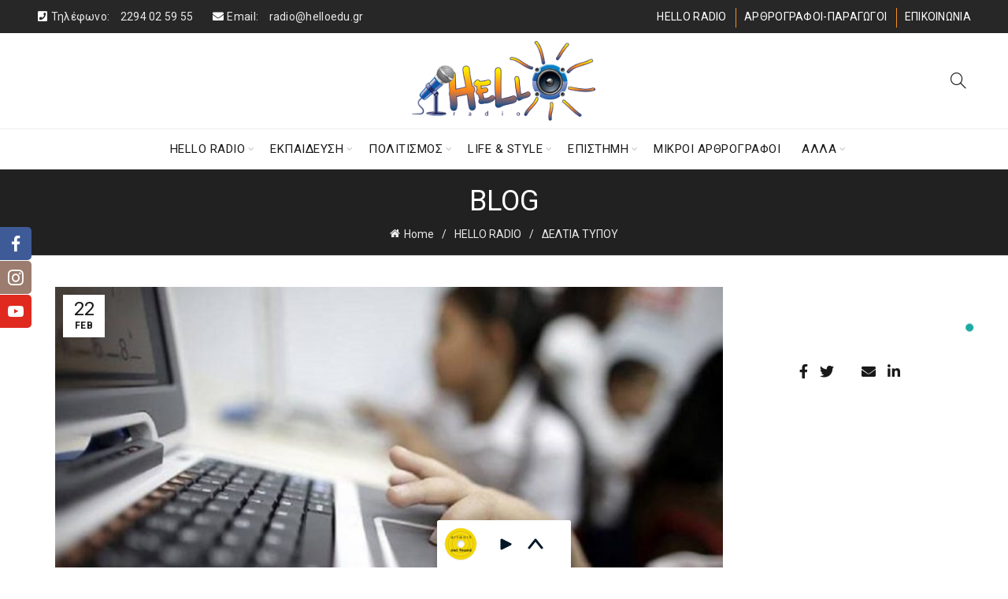

--- FILE ---
content_type: text/html; charset=UTF-8
request_url: https://helloradio.gr/i-tilekpaideysi-sampotarei-to-diavasma-ton-paidion-sto-spiti/
body_size: 22507
content:
<!DOCTYPE html>
<html lang="en-US">
<head>
	<meta charset="UTF-8">
	<meta name="viewport" content="width=device-width, initial-scale=1.0, maximum-scale=1.0, user-scalable=no">
	<link rel="profile" href="http://gmpg.org/xfn/11">
	<link rel="pingback" href="https://helloradio.gr/xmlrpc.php">

	<title>Η τηλεκπαίδευση “σαμποτάρει” το διάβασμα των παιδιών στο σπίτι &#8211; Hello Radio</title>
<meta name='robots' content='max-image-preview:large' />
<link rel='dns-prefetch' href='//fonts.googleapis.com' />
<link rel="alternate" type="application/rss+xml" title="Hello Radio &raquo; Feed" href="https://helloradio.gr/feed/" />
<link rel="alternate" type="application/rss+xml" title="Hello Radio &raquo; Comments Feed" href="https://helloradio.gr/comments/feed/" />

<style id='wp-emoji-styles-inline-css' type='text/css'>

	img.wp-smiley, img.emoji {
		display: inline !important;
		border: none !important;
		box-shadow: none !important;
		height: 1em !important;
		width: 1em !important;
		margin: 0 0.07em !important;
		vertical-align: -0.1em !important;
		background: none !important;
		padding: 0 !important;
	}
</style>
<link rel='stylesheet' id='wp-block-library-css' href='https://helloradio.gr/wp-includes/css/dist/block-library/style.min.css?ver=6.5.4' type='text/css' media='all' />
<style id='safe-svg-svg-icon-style-inline-css' type='text/css'>
.safe-svg-cover{text-align:center}.safe-svg-cover .safe-svg-inside{display:inline-block;max-width:100%}.safe-svg-cover svg{height:100%;max-height:100%;max-width:100%;width:100%}

</style>
<style id='classic-theme-styles-inline-css' type='text/css'>
/*! This file is auto-generated */
.wp-block-button__link{color:#fff;background-color:#32373c;border-radius:9999px;box-shadow:none;text-decoration:none;padding:calc(.667em + 2px) calc(1.333em + 2px);font-size:1.125em}.wp-block-file__button{background:#32373c;color:#fff;text-decoration:none}
</style>
<style id='global-styles-inline-css' type='text/css'>
body{--wp--preset--color--black: #000000;--wp--preset--color--cyan-bluish-gray: #abb8c3;--wp--preset--color--white: #ffffff;--wp--preset--color--pale-pink: #f78da7;--wp--preset--color--vivid-red: #cf2e2e;--wp--preset--color--luminous-vivid-orange: #ff6900;--wp--preset--color--luminous-vivid-amber: #fcb900;--wp--preset--color--light-green-cyan: #7bdcb5;--wp--preset--color--vivid-green-cyan: #00d084;--wp--preset--color--pale-cyan-blue: #8ed1fc;--wp--preset--color--vivid-cyan-blue: #0693e3;--wp--preset--color--vivid-purple: #9b51e0;--wp--preset--gradient--vivid-cyan-blue-to-vivid-purple: linear-gradient(135deg,rgba(6,147,227,1) 0%,rgb(155,81,224) 100%);--wp--preset--gradient--light-green-cyan-to-vivid-green-cyan: linear-gradient(135deg,rgb(122,220,180) 0%,rgb(0,208,130) 100%);--wp--preset--gradient--luminous-vivid-amber-to-luminous-vivid-orange: linear-gradient(135deg,rgba(252,185,0,1) 0%,rgba(255,105,0,1) 100%);--wp--preset--gradient--luminous-vivid-orange-to-vivid-red: linear-gradient(135deg,rgba(255,105,0,1) 0%,rgb(207,46,46) 100%);--wp--preset--gradient--very-light-gray-to-cyan-bluish-gray: linear-gradient(135deg,rgb(238,238,238) 0%,rgb(169,184,195) 100%);--wp--preset--gradient--cool-to-warm-spectrum: linear-gradient(135deg,rgb(74,234,220) 0%,rgb(151,120,209) 20%,rgb(207,42,186) 40%,rgb(238,44,130) 60%,rgb(251,105,98) 80%,rgb(254,248,76) 100%);--wp--preset--gradient--blush-light-purple: linear-gradient(135deg,rgb(255,206,236) 0%,rgb(152,150,240) 100%);--wp--preset--gradient--blush-bordeaux: linear-gradient(135deg,rgb(254,205,165) 0%,rgb(254,45,45) 50%,rgb(107,0,62) 100%);--wp--preset--gradient--luminous-dusk: linear-gradient(135deg,rgb(255,203,112) 0%,rgb(199,81,192) 50%,rgb(65,88,208) 100%);--wp--preset--gradient--pale-ocean: linear-gradient(135deg,rgb(255,245,203) 0%,rgb(182,227,212) 50%,rgb(51,167,181) 100%);--wp--preset--gradient--electric-grass: linear-gradient(135deg,rgb(202,248,128) 0%,rgb(113,206,126) 100%);--wp--preset--gradient--midnight: linear-gradient(135deg,rgb(2,3,129) 0%,rgb(40,116,252) 100%);--wp--preset--font-size--small: 13px;--wp--preset--font-size--medium: 20px;--wp--preset--font-size--large: 36px;--wp--preset--font-size--x-large: 42px;--wp--preset--spacing--20: 0.44rem;--wp--preset--spacing--30: 0.67rem;--wp--preset--spacing--40: 1rem;--wp--preset--spacing--50: 1.5rem;--wp--preset--spacing--60: 2.25rem;--wp--preset--spacing--70: 3.38rem;--wp--preset--spacing--80: 5.06rem;--wp--preset--shadow--natural: 6px 6px 9px rgba(0, 0, 0, 0.2);--wp--preset--shadow--deep: 12px 12px 50px rgba(0, 0, 0, 0.4);--wp--preset--shadow--sharp: 6px 6px 0px rgba(0, 0, 0, 0.2);--wp--preset--shadow--outlined: 6px 6px 0px -3px rgba(255, 255, 255, 1), 6px 6px rgba(0, 0, 0, 1);--wp--preset--shadow--crisp: 6px 6px 0px rgba(0, 0, 0, 1);}:where(.is-layout-flex){gap: 0.5em;}:where(.is-layout-grid){gap: 0.5em;}body .is-layout-flex{display: flex;}body .is-layout-flex{flex-wrap: wrap;align-items: center;}body .is-layout-flex > *{margin: 0;}body .is-layout-grid{display: grid;}body .is-layout-grid > *{margin: 0;}:where(.wp-block-columns.is-layout-flex){gap: 2em;}:where(.wp-block-columns.is-layout-grid){gap: 2em;}:where(.wp-block-post-template.is-layout-flex){gap: 1.25em;}:where(.wp-block-post-template.is-layout-grid){gap: 1.25em;}.has-black-color{color: var(--wp--preset--color--black) !important;}.has-cyan-bluish-gray-color{color: var(--wp--preset--color--cyan-bluish-gray) !important;}.has-white-color{color: var(--wp--preset--color--white) !important;}.has-pale-pink-color{color: var(--wp--preset--color--pale-pink) !important;}.has-vivid-red-color{color: var(--wp--preset--color--vivid-red) !important;}.has-luminous-vivid-orange-color{color: var(--wp--preset--color--luminous-vivid-orange) !important;}.has-luminous-vivid-amber-color{color: var(--wp--preset--color--luminous-vivid-amber) !important;}.has-light-green-cyan-color{color: var(--wp--preset--color--light-green-cyan) !important;}.has-vivid-green-cyan-color{color: var(--wp--preset--color--vivid-green-cyan) !important;}.has-pale-cyan-blue-color{color: var(--wp--preset--color--pale-cyan-blue) !important;}.has-vivid-cyan-blue-color{color: var(--wp--preset--color--vivid-cyan-blue) !important;}.has-vivid-purple-color{color: var(--wp--preset--color--vivid-purple) !important;}.has-black-background-color{background-color: var(--wp--preset--color--black) !important;}.has-cyan-bluish-gray-background-color{background-color: var(--wp--preset--color--cyan-bluish-gray) !important;}.has-white-background-color{background-color: var(--wp--preset--color--white) !important;}.has-pale-pink-background-color{background-color: var(--wp--preset--color--pale-pink) !important;}.has-vivid-red-background-color{background-color: var(--wp--preset--color--vivid-red) !important;}.has-luminous-vivid-orange-background-color{background-color: var(--wp--preset--color--luminous-vivid-orange) !important;}.has-luminous-vivid-amber-background-color{background-color: var(--wp--preset--color--luminous-vivid-amber) !important;}.has-light-green-cyan-background-color{background-color: var(--wp--preset--color--light-green-cyan) !important;}.has-vivid-green-cyan-background-color{background-color: var(--wp--preset--color--vivid-green-cyan) !important;}.has-pale-cyan-blue-background-color{background-color: var(--wp--preset--color--pale-cyan-blue) !important;}.has-vivid-cyan-blue-background-color{background-color: var(--wp--preset--color--vivid-cyan-blue) !important;}.has-vivid-purple-background-color{background-color: var(--wp--preset--color--vivid-purple) !important;}.has-black-border-color{border-color: var(--wp--preset--color--black) !important;}.has-cyan-bluish-gray-border-color{border-color: var(--wp--preset--color--cyan-bluish-gray) !important;}.has-white-border-color{border-color: var(--wp--preset--color--white) !important;}.has-pale-pink-border-color{border-color: var(--wp--preset--color--pale-pink) !important;}.has-vivid-red-border-color{border-color: var(--wp--preset--color--vivid-red) !important;}.has-luminous-vivid-orange-border-color{border-color: var(--wp--preset--color--luminous-vivid-orange) !important;}.has-luminous-vivid-amber-border-color{border-color: var(--wp--preset--color--luminous-vivid-amber) !important;}.has-light-green-cyan-border-color{border-color: var(--wp--preset--color--light-green-cyan) !important;}.has-vivid-green-cyan-border-color{border-color: var(--wp--preset--color--vivid-green-cyan) !important;}.has-pale-cyan-blue-border-color{border-color: var(--wp--preset--color--pale-cyan-blue) !important;}.has-vivid-cyan-blue-border-color{border-color: var(--wp--preset--color--vivid-cyan-blue) !important;}.has-vivid-purple-border-color{border-color: var(--wp--preset--color--vivid-purple) !important;}.has-vivid-cyan-blue-to-vivid-purple-gradient-background{background: var(--wp--preset--gradient--vivid-cyan-blue-to-vivid-purple) !important;}.has-light-green-cyan-to-vivid-green-cyan-gradient-background{background: var(--wp--preset--gradient--light-green-cyan-to-vivid-green-cyan) !important;}.has-luminous-vivid-amber-to-luminous-vivid-orange-gradient-background{background: var(--wp--preset--gradient--luminous-vivid-amber-to-luminous-vivid-orange) !important;}.has-luminous-vivid-orange-to-vivid-red-gradient-background{background: var(--wp--preset--gradient--luminous-vivid-orange-to-vivid-red) !important;}.has-very-light-gray-to-cyan-bluish-gray-gradient-background{background: var(--wp--preset--gradient--very-light-gray-to-cyan-bluish-gray) !important;}.has-cool-to-warm-spectrum-gradient-background{background: var(--wp--preset--gradient--cool-to-warm-spectrum) !important;}.has-blush-light-purple-gradient-background{background: var(--wp--preset--gradient--blush-light-purple) !important;}.has-blush-bordeaux-gradient-background{background: var(--wp--preset--gradient--blush-bordeaux) !important;}.has-luminous-dusk-gradient-background{background: var(--wp--preset--gradient--luminous-dusk) !important;}.has-pale-ocean-gradient-background{background: var(--wp--preset--gradient--pale-ocean) !important;}.has-electric-grass-gradient-background{background: var(--wp--preset--gradient--electric-grass) !important;}.has-midnight-gradient-background{background: var(--wp--preset--gradient--midnight) !important;}.has-small-font-size{font-size: var(--wp--preset--font-size--small) !important;}.has-medium-font-size{font-size: var(--wp--preset--font-size--medium) !important;}.has-large-font-size{font-size: var(--wp--preset--font-size--large) !important;}.has-x-large-font-size{font-size: var(--wp--preset--font-size--x-large) !important;}
.wp-block-navigation a:where(:not(.wp-element-button)){color: inherit;}
:where(.wp-block-post-template.is-layout-flex){gap: 1.25em;}:where(.wp-block-post-template.is-layout-grid){gap: 1.25em;}
:where(.wp-block-columns.is-layout-flex){gap: 2em;}:where(.wp-block-columns.is-layout-grid){gap: 2em;}
.wp-block-pullquote{font-size: 1.5em;line-height: 1.6;}
</style>
<link rel='stylesheet' id='dashicons-css' href='https://helloradio.gr/wp-includes/css/dashicons.min.css?ver=6.5.4' type='text/css' media='all' />
<link rel='stylesheet' id='post-views-counter-frontend-css' href='https://helloradio.gr/wp-content/plugins/post-views-counter/css/frontend.min.css?ver=1.4.6' type='text/css' media='all' />
<link rel='stylesheet' id='wprp_style-css-css' href='https://helloradio.gr/wp-content/plugins/rplayer/assets/css/wprp_style.css?ver=6.5.4' type='text/css' media='all' />
<style id='wprp_style-css-inline-css' type='text/css'>
.wprp_mini_wrapper, .wprp_mini_wrapper .wprp_cover_hole {background: #fff;}.wprp_mini_wrapper .wprp_cover_overlay {background: #011627;}.wprp_mini_wrapper .wprp_stroke {stroke: #011627;}.wprp_mini_wrapper .wprp_fill {fill: #011627;}.wprp_mini_wrapper .wprp_btn:hover .wprp_stroke {stroke: #00A8E8;}.wprp_mini_wrapper .wprp_btn:hover .wprp_fill {fill: #00A8E8;}.wprp_mini_wrapper .wprp_radio_name {color: #011627;}.wprp_mini_wrapper .wprp_title {color: #011627;}.wprp_mini_wrapper .wprp_artist {color: #485e6f;}.wprp_player_wrapper, .wprp_player_wrapper .wprp_cover_hole  {background: #fafafa;}.wprp_player_wrapper .wprp_cover_overlay {background: #011627;}.wprp_player_wrapper .wprp_title {color: #011627;}.wprp_player_wrapper .wprp_artist {color: #485e6f;}.wprp_player_controll {background: #fff;}.wprp_player_controll .wprp_stroke {stroke: #011627;}.wprp_player_controll .wprp_fill {fill: #011627;}.wprp_player_controll .wprp_btn:hover .wprp_stroke {stroke: #00A8E8;}.wprp_player_controll .wprp_btn:hover .wprp_fill, .wprp_volume.muted path {fill: #00A8E8;}.wprp_song_list:before, .wprp_song_history .wprp_cover_hole {background: #fafafa;}.wprp_item:before {background: #fff;}.wprp_song_cover {background: #011627;}.wprp_song_history .wprp_title {color: #011627;}.wprp_song_history .wprp_artist {color: #485e6f;}.wprp_radio_list:before {background: #fafafa;}.wprp_radio:before {background: #fff;}.wprp_radio {color: #011627;}.wprp_scroll_rail .ui-slider-handle {background: #011627;}
</style>
<link rel='stylesheet' id='socialsider-css' href='https://helloradio.gr/wp-content/plugins/socialsider/socialsider-v1.2.1/_css/socialsider-v1.2.1.css?ver=6.5.4' type='text/css' media='all' />
<link rel='stylesheet' id='bootstrap-css' href='https://helloradio.gr/wp-content/themes/basel/css/bootstrap.min.css?ver=5.7.2' type='text/css' media='all' />
<link rel='stylesheet' id='basel-style-css' href='https://helloradio.gr/wp-content/themes/basel/css/parts/base.min.css?ver=5.7.2' type='text/css' media='all' />
<link rel='stylesheet' id='js_composer_front-css' href='https://helloradio.gr/wp-content/plugins/js_composer/assets/css/js_composer.min.css?ver=7.1' type='text/css' media='all' />
<link rel='stylesheet' id='vc_font_awesome_5_shims-css' href='https://helloradio.gr/wp-content/plugins/js_composer/assets/lib/bower/font-awesome/css/v4-shims.min.css?ver=7.1' type='text/css' media='all' />
<link rel='stylesheet' id='vc_font_awesome_5-css' href='https://helloradio.gr/wp-content/plugins/js_composer/assets/lib/bower/font-awesome/css/all.min.css?ver=7.1' type='text/css' media='all' />
<link rel='stylesheet' id='basel-blog-general-css' href='https://helloradio.gr/wp-content/themes/basel/css/parts/blog-general.min.css?ver=5.7.2' type='text/css' media='all' />
<link rel='stylesheet' id='basel-wp-gutenberg-css' href='https://helloradio.gr/wp-content/themes/basel/css/parts/wp-gutenberg.min.css?ver=5.7.2' type='text/css' media='all' />
<link rel='stylesheet' id='basel-opt-lazy-loading-css' href='https://helloradio.gr/wp-content/themes/basel/css/parts/opt-lazy-loading.min.css?ver=5.7.2' type='text/css' media='all' />
<link rel='stylesheet' id='basel-int-revolution-slider-css' href='https://helloradio.gr/wp-content/themes/basel/css/parts/int-revolution-slider.min.css?ver=5.7.2' type='text/css' media='all' />
<link rel='stylesheet' id='basel-int-wpcf7-css' href='https://helloradio.gr/wp-content/themes/basel/css/parts/int-wpcf7.min.css?ver=5.7.2' type='text/css' media='all' />
<link rel='stylesheet' id='basel-int-wpbakery-base-css' href='https://helloradio.gr/wp-content/themes/basel/css/parts/int-wpbakery-base.min.css?ver=5.7.2' type='text/css' media='all' />
<link rel='stylesheet' id='basel-header-top-bar-css' href='https://helloradio.gr/wp-content/themes/basel/css/parts/header-top-bar.min.css?ver=5.7.2' type='text/css' media='all' />
<link rel='stylesheet' id='basel-header-general-css' href='https://helloradio.gr/wp-content/themes/basel/css/parts/header-general.min.css?ver=5.7.2' type='text/css' media='all' />
<link rel='stylesheet' id='basel-page-title-css' href='https://helloradio.gr/wp-content/themes/basel/css/parts/page-title.min.css?ver=5.7.2' type='text/css' media='all' />
<link rel='stylesheet' id='basel-el-social-icons-css' href='https://helloradio.gr/wp-content/themes/basel/css/parts/el-social-icons.min.css?ver=5.7.2' type='text/css' media='all' />
<link rel='stylesheet' id='basel-lib-owl-carousel-css' href='https://helloradio.gr/wp-content/themes/basel/css/parts/lib-owl-carousel.min.css?ver=5.7.2' type='text/css' media='all' />
<link rel='stylesheet' id='basel-opt-off-canvas-sidebar-css' href='https://helloradio.gr/wp-content/themes/basel/css/parts/opt-off-canvas-sidebar.min.css?ver=5.7.2' type='text/css' media='all' />
<link rel='stylesheet' id='basel-footer-general-css' href='https://helloradio.gr/wp-content/themes/basel/css/parts/footer-general.min.css?ver=5.7.2' type='text/css' media='all' />
<link rel='stylesheet' id='basel-lib-photoswipe-css' href='https://helloradio.gr/wp-content/themes/basel/css/parts/lib-photoswipe.min.css?ver=5.7.2' type='text/css' media='all' />
<link rel='stylesheet' id='basel-opt-scrolltotop-css' href='https://helloradio.gr/wp-content/themes/basel/css/parts/opt-scrolltotop.min.css?ver=5.7.2' type='text/css' media='all' />
<link rel='stylesheet' id='xts-google-fonts-css' href='//fonts.googleapis.com/css?family=Roboto%3A100%2C100italic%2C300%2C300italic%2C400%2C400italic%2C500%2C500italic%2C700%2C700italic%2C900%2C900italic&#038;ver=5.7.2' type='text/css' media='all' />
<link rel='stylesheet' id='basel-dynamic-style-css' href='https://helloradio.gr/wp-content/uploads/2024/01/basel-dynamic-1706208103.css?ver=5.7.2' type='text/css' media='all' />
<script type="text/javascript" src="https://helloradio.gr/wp-includes/js/jquery/jquery.min.js?ver=3.7.1" id="jquery-core-js"></script>
<script type="text/javascript" src="https://helloradio.gr/wp-includes/js/jquery/jquery-migrate.min.js?ver=3.4.1" id="jquery-migrate-js"></script>
<script type="text/javascript" src="https://helloradio.gr/wp-content/plugins/rplayer/assets/js/js.cookie.js?ver=6.5.4" id="js.cookie-js"></script>
<script type="text/javascript" id="wprp_script-js-js-extra">
/* <![CDATA[ */
var wprp_ajax = {"plugin_url":"https:\/\/helloradio.gr\/wp-content\/plugins\/rplayer\/","url":"https:\/\/helloradio.gr\/wp-admin\/admin-ajax.php"};
/* ]]> */
</script>
<script type="text/javascript" src="https://helloradio.gr/wp-content/plugins/rplayer/assets/js/wprp_script.js?ver=6.5.4" id="wprp_script-js-js"></script>
<script type="text/javascript" id="wprp_script-js-js-after">
/* <![CDATA[ */
jQuery(document).ready(function ($) {
if (Cookies.get('wprp_data')) {
var data = Cookies.getJSON('wprp_data');
var autoplay = data.playing;
var current = data.current;
} else {
var autoplay = true;
var current = null;
}
$('.wprp_wrapper').wprp({
position: 'center',
autoplay: autoplay,
current: current,
updateInterval: 30,
playlist:
[{"radioname":"Hello Radio","radiourl":"https:\/\/music.helloradio.gr\/proxy\/hello\/stream"}]
});
});
/* ]]> */
</script>
<!--[if lt IE 9]>
<script type="text/javascript" src="https://helloradio.gr/wp-content/themes/basel/js/html5.min.js?ver=5.7.2" id="basel_html5shiv-js"></script>
<![endif]-->
<script></script><link rel="https://api.w.org/" href="https://helloradio.gr/wp-json/" /><link rel="alternate" type="application/json" href="https://helloradio.gr/wp-json/wp/v2/posts/5875" /><link rel="EditURI" type="application/rsd+xml" title="RSD" href="https://helloradio.gr/xmlrpc.php?rsd" />
<meta name="generator" content="WordPress 6.5.4" />
<link rel="canonical" href="https://helloradio.gr/i-tilekpaideysi-sampotarei-to-diavasma-ton-paidion-sto-spiti/" />
<link rel='shortlink' href='https://helloradio.gr/?p=5875' />
<link rel="alternate" type="application/json+oembed" href="https://helloradio.gr/wp-json/oembed/1.0/embed?url=https%3A%2F%2Fhelloradio.gr%2Fi-tilekpaideysi-sampotarei-to-diavasma-ton-paidion-sto-spiti%2F" />
<link rel="alternate" type="text/xml+oembed" href="https://helloradio.gr/wp-json/oembed/1.0/embed?url=https%3A%2F%2Fhelloradio.gr%2Fi-tilekpaideysi-sampotarei-to-diavasma-ton-paidion-sto-spiti%2F&#038;format=xml" />
<meta name="generator" content="Redux 4.4.17" /><meta name="theme-color" content="">		
		
		
				        <style> 
            	
			/* Shop popup */
			
			.basel-promo-popup {
			   max-width: 900px;
			}
	
            .site-logo {
                width: 20%;
            }    

            .site-logo img {
                max-width: 278px;
                max-height: 95px;
            }    

                            .widgetarea-head {
                    width: 40%;
                }  

                .right-column {
                    width: 40%;
                }  

                .sticky-header .right-column {
                    width: 250px;
                }  

            
                            .basel-woocommerce-layered-nav .basel-scroll-content {
                    max-height: 280px;
                }
            
			/* header Banner */
			body .header-banner {
				height: 40px;
			}
	
			body.header-banner-display .website-wrapper {
				margin-top:40px;
			}	

            /* Topbar height configs */

			.topbar-menu ul > li {
				line-height: 42px;
			}
			
			.topbar-wrapp,
			.topbar-content:before {
				height: 42px;
			}
			
			.sticky-header-prepared.basel-top-bar-on .header-shop, 
			.sticky-header-prepared.basel-top-bar-on .header-split,
			.enable-sticky-header.basel-header-overlap.basel-top-bar-on .main-header {
				top: 42px;
			}

            /* Header height configs */

            /* Limit logo image height for according to header height */
            .site-logo img {
                max-height: 95px;
            } 

            /* And for sticky header logo also */
            .act-scroll .site-logo img,
            .header-clone .site-logo img {
                max-height: 75px;
            }   

            /* Set sticky headers height for cloned headers based on menu links line height */
            .header-clone .main-nav .menu > li > a {
                height: 75px;
                line-height: 75px;
            } 

            /* Height for switch logos */

            .sticky-header-real:not(.global-header-menu-top) .switch-logo-enable .basel-logo {
                height: 95px;
            }

            .sticky-header-real:not(.global-header-menu-top) .act-scroll .switch-logo-enable .basel-logo {
                height: 75px;
            }

            .sticky-header-real:not(.global-header-menu-top) .act-scroll .switch-logo-enable {
                transform: translateY(-75px);
            }

                            /* Header height for layouts that don't have line height for menu links */
                .wrapp-header {
                    min-height: 95px;
                } 
            
            
            
            
            /* Page headings settings for heading overlap. Calculate on the header height base */

            .basel-header-overlap .title-size-default,
            .basel-header-overlap .title-size-small,
            .basel-header-overlap .title-shop.without-title.title-size-default,
            .basel-header-overlap .title-shop.without-title.title-size-small {
                padding-top: 135px;
            }


            .basel-header-overlap .title-shop.without-title.title-size-large,
            .basel-header-overlap .title-size-large {
                padding-top: 215px;
            }

            @media (max-width: 991px) {

				/* header Banner */
				body .header-banner {
					height: 40px;
				}
	
				body.header-banner-display .website-wrapper {
					margin-top:40px;
				}

	            /* Topbar height configs */
				.topbar-menu ul > li {
					line-height: 38px;
				}
				
				.topbar-wrapp,
				.topbar-content:before {
					height: 38px;
				}
				
				.sticky-header-prepared.basel-top-bar-on .header-shop, 
				.sticky-header-prepared.basel-top-bar-on .header-split,
				.enable-sticky-header.basel-header-overlap.basel-top-bar-on .main-header {
					top: 38px;
				}

                /* Set header height for mobile devices */
                .main-header .wrapp-header {
                    min-height: 60px;
                } 

                /* Limit logo image height for mobile according to mobile header height */
                .site-logo img {
                    max-height: 60px;
                }   

                /* Limit logo on sticky header. Both header real and header cloned */
                .act-scroll .site-logo img,
                .header-clone .site-logo img {
                    max-height: 60px;
                }

                /* Height for switch logos */

                .main-header .switch-logo-enable .basel-logo {
                    height: 60px;
                }

                .sticky-header-real:not(.global-header-menu-top) .act-scroll .switch-logo-enable .basel-logo {
                    height: 60px;
                }

                .sticky-header-real:not(.global-header-menu-top) .act-scroll .switch-logo-enable {
                    transform: translateY(-60px);
                }

                /* Page headings settings for heading overlap. Calculate on the MOBILE header height base */
                .basel-header-overlap .title-size-default,
                .basel-header-overlap .title-size-small,
                .basel-header-overlap .title-shop.without-title.title-size-default,
                .basel-header-overlap .title-shop.without-title.title-size-small {
                    padding-top: 80px;
                }

                .basel-header-overlap .title-shop.without-title.title-size-large,
                .basel-header-overlap .title-size-large {
                    padding-top: 120px;
                }
 
            }

                 
                    </style>
        
        
		<meta name="generator" content="Powered by WPBakery Page Builder - drag and drop page builder for WordPress."/>
<meta name="generator" content="Powered by Slider Revolution 6.6.18 - responsive, Mobile-Friendly Slider Plugin for WordPress with comfortable drag and drop interface." />
<link rel="icon" href="https://helloradio.gr/wp-content/uploads/2020/02/cropped-favicon-32x32.png" sizes="32x32" />
<link rel="icon" href="https://helloradio.gr/wp-content/uploads/2020/02/cropped-favicon-192x192.png" sizes="192x192" />
<link rel="apple-touch-icon" href="https://helloradio.gr/wp-content/uploads/2020/02/cropped-favicon-180x180.png" />
<meta name="msapplication-TileImage" content="https://helloradio.gr/wp-content/uploads/2020/02/cropped-favicon-270x270.png" />
<script>function setREVStartSize(e){
			//window.requestAnimationFrame(function() {
				window.RSIW = window.RSIW===undefined ? window.innerWidth : window.RSIW;
				window.RSIH = window.RSIH===undefined ? window.innerHeight : window.RSIH;
				try {
					var pw = document.getElementById(e.c).parentNode.offsetWidth,
						newh;
					pw = pw===0 || isNaN(pw) || (e.l=="fullwidth" || e.layout=="fullwidth") ? window.RSIW : pw;
					e.tabw = e.tabw===undefined ? 0 : parseInt(e.tabw);
					e.thumbw = e.thumbw===undefined ? 0 : parseInt(e.thumbw);
					e.tabh = e.tabh===undefined ? 0 : parseInt(e.tabh);
					e.thumbh = e.thumbh===undefined ? 0 : parseInt(e.thumbh);
					e.tabhide = e.tabhide===undefined ? 0 : parseInt(e.tabhide);
					e.thumbhide = e.thumbhide===undefined ? 0 : parseInt(e.thumbhide);
					e.mh = e.mh===undefined || e.mh=="" || e.mh==="auto" ? 0 : parseInt(e.mh,0);
					if(e.layout==="fullscreen" || e.l==="fullscreen")
						newh = Math.max(e.mh,window.RSIH);
					else{
						e.gw = Array.isArray(e.gw) ? e.gw : [e.gw];
						for (var i in e.rl) if (e.gw[i]===undefined || e.gw[i]===0) e.gw[i] = e.gw[i-1];
						e.gh = e.el===undefined || e.el==="" || (Array.isArray(e.el) && e.el.length==0)? e.gh : e.el;
						e.gh = Array.isArray(e.gh) ? e.gh : [e.gh];
						for (var i in e.rl) if (e.gh[i]===undefined || e.gh[i]===0) e.gh[i] = e.gh[i-1];
											
						var nl = new Array(e.rl.length),
							ix = 0,
							sl;
						e.tabw = e.tabhide>=pw ? 0 : e.tabw;
						e.thumbw = e.thumbhide>=pw ? 0 : e.thumbw;
						e.tabh = e.tabhide>=pw ? 0 : e.tabh;
						e.thumbh = e.thumbhide>=pw ? 0 : e.thumbh;
						for (var i in e.rl) nl[i] = e.rl[i]<window.RSIW ? 0 : e.rl[i];
						sl = nl[0];
						for (var i in nl) if (sl>nl[i] && nl[i]>0) { sl = nl[i]; ix=i;}
						var m = pw>(e.gw[ix]+e.tabw+e.thumbw) ? 1 : (pw-(e.tabw+e.thumbw)) / (e.gw[ix]);
						newh =  (e.gh[ix] * m) + (e.tabh + e.thumbh);
					}
					var el = document.getElementById(e.c);
					if (el!==null && el) el.style.height = newh+"px";
					el = document.getElementById(e.c+"_wrapper");
					if (el!==null && el) {
						el.style.height = newh+"px";
						el.style.display = "block";
					}
				} catch(e){
					console.log("Failure at Presize of Slider:" + e)
				}
			//});
		  };</script>
<noscript><style> .wpb_animate_when_almost_visible { opacity: 1; }</style></noscript></head>

<body class="post-template-default single single-post postid-5875 single-format-standard wrapper-full-width global-cart-design-disable global-search-dropdown global-header-logo-center mobile-nav-from-right basel-light catalog-mode-off categories-accordion-on global-wishlist-disable basel-top-bar-on basel-ajax-shop-on basel-ajax-search-off enable-sticky-header header-full-width sticky-header-clone offcanvas-sidebar-mobile offcanvas-sidebar-tablet wpb-js-composer js-comp-ver-7.1 vc_responsive">
						<div class="mobile-nav">
											<form role="search" method="get" id="searchform" class="searchform " action="https://helloradio.gr/" >
				<div>
					<label class="screen-reader-text">Search for:</label>
					<input type="text" class="search-field" placeholder="Search for posts" value="" name="s" id="s" />
					<input type="hidden" name="post_type" id="post_type" value="post">
										<button type="submit" id="searchsubmit" class="" value="Search">Search</button>
				</div>
			</form>
			<div class="search-results-wrapper"><div class="basel-scroll"><div class="basel-search-results basel-scroll-content"></div></div></div>
		<div class="menu-final-new-menu-container"><ul id="menu-final-new-menu" class="site-mobile-menu"><li id="menu-item-12454" class="menu-item menu-item-type-taxonomy menu-item-object-category current-post-ancestor menu-item-has-children menu-item-12454 menu-item-design-default item-event-hover"><a href="https://helloradio.gr/category/helloradio/">HELLO RADIO</a>
<div class="sub-menu-dropdown color-scheme-dark">

<div class="container">

<ul class="sub-menu color-scheme-dark">
	<li id="menu-item-12459" class="menu-item menu-item-type-post_type menu-item-object-page menu-item-12459 menu-item-design-default item-event-hover"><a href="https://helloradio.gr/%cf%80%ce%bf%ce%b9%ce%bf%ce%b9-%ce%b5%ce%b9%ce%bc%ce%b1%cf%83%cf%84%ce%b5/">ΠΟΙΟΙ ΕΙΜΑΣΤΕ</a></li>
	<li id="menu-item-11545" class="menu-item menu-item-type-taxonomy menu-item-object-category current-post-ancestor current-menu-parent current-post-parent menu-item-11545 menu-item-design-default item-event-hover"><a href="https://helloradio.gr/category/helloradio/events-news/">ΔΕΛΤΙΑ ΤΥΠΟΥ</a></li>
	<li id="menu-item-12487" class="menu-item menu-item-type-post_type menu-item-object-page menu-item-12487 menu-item-design-default item-event-hover"><a href="https://helloradio.gr/%ce%b3%ce%af%ce%bd%ce%b5-%ce%b1%cf%81%ce%b8%cf%81%ce%bf%ce%b3%cf%81%ce%ac%cf%86%ce%bf%cf%82/">ΓΙΝΕ ΑΡΘΡΟΓΡΑΦΟΣ</a></li>
</ul>
</div>
</div>
</li>
<li id="menu-item-11540" class="menu-item menu-item-type-taxonomy menu-item-object-category menu-item-has-children menu-item-11540 menu-item-design-default item-event-hover"><a href="https://helloradio.gr/category/education/">ΕΚΠΑΙΔΕΥΣΗ</a>
<div class="sub-menu-dropdown color-scheme-dark">

<div class="container">

<ul class="sub-menu color-scheme-dark">
	<li id="menu-item-11548" class="menu-item menu-item-type-taxonomy menu-item-object-category menu-item-11548 menu-item-design-default item-event-hover"><a href="https://helloradio.gr/category/education/foreign-languages/">ΞΕΝΕΣ ΓΛΩΣΣΕΣ</a></li>
	<li id="menu-item-11547" class="menu-item menu-item-type-taxonomy menu-item-object-category menu-item-11547 menu-item-design-default item-event-hover"><a href="https://helloradio.gr/category/education/special-education/">ΕΙΔΙΚΗ ΑΓΩΓΗ</a></li>
	<li id="menu-item-11546" class="menu-item menu-item-type-taxonomy menu-item-object-category menu-item-11546 menu-item-design-default item-event-hover"><a href="https://helloradio.gr/category/education/school/">ΣΧΟΛΕΙΟ</a></li>
</ul>
</div>
</div>
</li>
<li id="menu-item-11552" class="menu-item menu-item-type-taxonomy menu-item-object-category menu-item-has-children menu-item-11552 menu-item-design-default item-event-hover"><a href="https://helloradio.gr/category/culture/">ΠΟΛΙΤΙΣΜΟΣ</a>
<div class="sub-menu-dropdown color-scheme-dark">

<div class="container">

<ul class="sub-menu color-scheme-dark">
	<li id="menu-item-11923" class="menu-item menu-item-type-taxonomy menu-item-object-category menu-item-11923 menu-item-design-default item-event-hover"><a href="https://helloradio.gr/category/culture/literature/">ΒΙΒΛΙΟ-ΛΟΓΟΤΕΧΝΙΑ</a></li>
	<li id="menu-item-11555" class="menu-item menu-item-type-taxonomy menu-item-object-category menu-item-11555 menu-item-design-default item-event-hover"><a href="https://helloradio.gr/category/culture/art/">ΖΩΓΡΑΦΙΚΗ</a></li>
	<li id="menu-item-11557" class="menu-item menu-item-type-taxonomy menu-item-object-category menu-item-11557 menu-item-design-default item-event-hover"><a href="https://helloradio.gr/category/culture/theatre/">ΘΕΑΤΡΟ</a></li>
	<li id="menu-item-11560" class="menu-item menu-item-type-taxonomy menu-item-object-category menu-item-11560 menu-item-design-default item-event-hover"><a href="https://helloradio.gr/category/culture/history-mythology/">ΙΣΤΟΡΙΑ-ΜΥΘΟΛΟΓΙΑ</a></li>
	<li id="menu-item-11558" class="menu-item menu-item-type-taxonomy menu-item-object-category menu-item-11558 menu-item-design-default item-event-hover"><a href="https://helloradio.gr/category/culture/cinema/">ΚΙΝΗΜΑΤΟΓΡΑΦΟΣ</a></li>
	<li id="menu-item-11554" class="menu-item menu-item-type-taxonomy menu-item-object-category menu-item-11554 menu-item-design-default item-event-hover"><a href="https://helloradio.gr/category/culture/society-philosophy/">ΚΟΙΝΩΝΙΑ-ΦΙΛΟΣΟΦΙΑ</a></li>
	<li id="menu-item-11556" class="menu-item menu-item-type-taxonomy menu-item-object-category menu-item-11556 menu-item-design-default item-event-hover"><a href="https://helloradio.gr/category/culture/music/">ΜΟΥΣΙΚΗ</a></li>
	<li id="menu-item-12417" class="menu-item menu-item-type-taxonomy menu-item-object-category menu-item-12417 menu-item-design-default item-event-hover"><a href="https://helloradio.gr/category/culture/tourism/">ΤΟΥΡΙΣΜΟΣ</a></li>
	<li id="menu-item-12416" class="menu-item menu-item-type-taxonomy menu-item-object-category menu-item-12416 menu-item-design-default item-event-hover"><a href="https://helloradio.gr/category/culture/fantasy/">ΦΑΝΤΑΣΙΑ</a></li>
</ul>
</div>
</div>
</li>
<li id="menu-item-12418" class="menu-item menu-item-type-taxonomy menu-item-object-category menu-item-has-children menu-item-12418 menu-item-design-default item-event-hover"><a href="https://helloradio.gr/category/lifeandstyle/">LIFE &amp; STYLE</a>
<div class="sub-menu-dropdown color-scheme-dark">

<div class="container">

<ul class="sub-menu color-scheme-dark">
	<li id="menu-item-12452" class="menu-item menu-item-type-taxonomy menu-item-object-category menu-item-12452 menu-item-design-default item-event-hover"><a href="https://helloradio.gr/category/lifeandstyle/sport/">ΑΘΛΗΤΙΣΜΟΣ</a></li>
	<li id="menu-item-12421" class="menu-item menu-item-type-taxonomy menu-item-object-category menu-item-12421 menu-item-design-default item-event-hover"><a href="https://helloradio.gr/category/lifeandstyle/astrology/">ΑΣΤΡΟΛΟΓΙΑ</a></li>
	<li id="menu-item-12420" class="menu-item menu-item-type-taxonomy menu-item-object-category menu-item-12420 menu-item-design-default item-event-hover"><a href="https://helloradio.gr/category/lifeandstyle/gastronomy/">ΓΑΣΤΡΟΝΟΜΙΑ</a></li>
	<li id="menu-item-12427" class="menu-item menu-item-type-taxonomy menu-item-object-category menu-item-12427 menu-item-design-default item-event-hover"><a href="https://helloradio.gr/category/lifeandstyle/parents/">ΓΟΝΕΙΣ</a></li>
	<li id="menu-item-12419" class="menu-item menu-item-type-taxonomy menu-item-object-category menu-item-12419 menu-item-design-default item-event-hover"><a href="https://helloradio.gr/category/lifeandstyle/fashion-beauty/">ΜΟΔΑ-ΟΜΟΡΦΙΑ</a></li>
</ul>
</div>
</div>
</li>
<li id="menu-item-12428" class="menu-item menu-item-type-taxonomy menu-item-object-category menu-item-has-children menu-item-12428 menu-item-design-default item-event-hover"><a href="https://helloradio.gr/category/science/">ΕΠΙΣΤΗΜΗ</a>
<div class="sub-menu-dropdown color-scheme-dark">

<div class="container">

<ul class="sub-menu color-scheme-dark">
	<li id="menu-item-12431" class="menu-item menu-item-type-taxonomy menu-item-object-category menu-item-12431 menu-item-design-default item-event-hover"><a href="https://helloradio.gr/category/science/environment/">ΠΕΡΙΒΑΛΛΟΝ</a></li>
	<li id="menu-item-12432" class="menu-item menu-item-type-taxonomy menu-item-object-category menu-item-12432 menu-item-design-default item-event-hover"><a href="https://helloradio.gr/category/science/medical/">ΣΩΜΑ &amp; ΥΓΕΙΑ</a></li>
	<li id="menu-item-12430" class="menu-item menu-item-type-taxonomy menu-item-object-category menu-item-12430 menu-item-design-default item-event-hover"><a href="https://helloradio.gr/category/science/technology/">ΤΕΧΝΟΛΟΓΙΑ</a></li>
	<li id="menu-item-12444" class="menu-item menu-item-type-taxonomy menu-item-object-category menu-item-12444 menu-item-design-default item-event-hover"><a href="https://helloradio.gr/category/science/psychology/">ΨΥΧΟΛΟΓΙΑ</a></li>
</ul>
</div>
</div>
</li>
<li id="menu-item-13908" class="menu-item menu-item-type-taxonomy menu-item-object-category menu-item-13908 menu-item-design-default item-event-hover"><a href="https://helloradio.gr/category/mikroi-arthrografoi/">ΜΙΚΡΟΙ ΑΡΘΡΟΓΡΑΦΟΙ</a></li>
<li id="menu-item-12435" class="menu-item menu-item-type-taxonomy menu-item-object-category menu-item-has-children menu-item-12435 menu-item-design-default item-event-hover"><a href="https://helloradio.gr/category/other-2/">ΑΛΛΑ</a>
<div class="sub-menu-dropdown color-scheme-dark">

<div class="container">

<ul class="sub-menu color-scheme-dark">
	<li id="menu-item-12438" class="menu-item menu-item-type-taxonomy menu-item-object-category menu-item-12438 menu-item-design-default item-event-hover"><a href="https://helloradio.gr/category/other-2/hello-podcast/">HELLO PODCAST</a></li>
	<li id="menu-item-12436" class="menu-item menu-item-type-taxonomy menu-item-object-category menu-item-12436 menu-item-design-default item-event-hover"><a href="https://helloradio.gr/category/other-2/other/">ΔΙΑΓΩΝΙΣΜΟΙ</a></li>
	<li id="menu-item-12437" class="menu-item menu-item-type-taxonomy menu-item-object-category menu-item-12437 menu-item-design-default item-event-hover"><a href="https://helloradio.gr/category/other-2/interviews/">ΣΥΝΕΝΤΕΥΞΕΙΣ</a></li>
</ul>
</div>
</div>
</li>
</ul></div>			</div><!--END MOBILE-NAV-->
						<div class="cart-widget-side">
					<div class="widget-heading">
						<span class="widget-title">Shopping cart</span>
						<a href="#" rel="nofollow" class="widget-close">close</a>
					</div>
									</div>
			<div class="website-wrapper">
					<div class="topbar-wrapp color-scheme-light">
			<div class="container">
				<div class="topbar-content">
					<div class="top-bar-left">
						
													<i class="fa fa-phone-square" style="color:white"> </i> Τηλέφωνο: <span style="margin-left:10px">2294 02 59 55</span> <i class="fa fa-envelope" style="color:white"> </i> Email: <span style="margin-left:10px">radio@helloedu.gr</span>												
						
					</div>
					<div class="top-bar-right">
						<div class="topbar-menu">
							<div class="menu-top-bar-container"><ul id="menu-top-bar" class="menu"><li id="menu-item-5347" class="menu-item menu-item-type-post_type menu-item-object-page menu-item-5347 menu-item-design-default item-event-hover"><a href="https://helloradio.gr/hello-radio/">HELLO RADIO</a></li>
<li id="menu-item-5349" class="menu-item menu-item-type-post_type menu-item-object-page menu-item-5349 menu-item-design-default item-event-hover"><a href="https://helloradio.gr/writers-producers/">ΑΡΘΡΟΓΡΑΦΟΙ-ΠΑΡΑΓΩΓΟΙ</a></li>
<li id="menu-item-1863" class="menu-item menu-item-type-post_type menu-item-object-page menu-item-1863 menu-item-design-default item-event-hover"><a href="https://helloradio.gr/contact-us/">ΕΠΙΚΟΙΝΩΝΙΑ</a></li>
</ul></div>						</div>
					</div>
				</div>
			</div>
		</div> <!--END TOP HEADER-->
	
	
	<!-- HEADER -->
	<header class="main-header header-has-no-bg header-logo-center icons-design-line color-scheme-dark">

		<div class="container">
<div class="wrapp-header">
			<div class="widgetarea-head">
							</div>
					<div class="site-logo">
				<div class="basel-logo-wrap switch-logo-enable">
					<a href="https://helloradio.gr/" class="basel-logo basel-main-logo" rel="home">
						<img src="https://helloradio.gr/wp-content/uploads/2020/02/logo-hello-radio.png" alt="Hello Radio" />					</a>
																	<a href="https://helloradio.gr/" class="basel-logo basel-sticky-logo" rel="home">
							<img src="https://helloradio.gr/wp-content/uploads/2020/02/logo-hello-radio.png" alt="Hello Radio" />						</a>
									</div>
			</div>
		<div class="right-column">
			<div class="search-button basel-search-dropdown mobile-search-icon">
				<a href="#" rel="nofollow" aria-label="Search">
					<i class="fa fa-search"></i>
				</a>
				<div class="basel-search-wrapper">
					<div class="basel-search-inner">
						<span class="basel-close-search">close</span>
									<form role="search" method="get" id="searchform" class="searchform " action="https://helloradio.gr/" >
				<div>
					<label class="screen-reader-text">Search for:</label>
					<input type="text" class="search-field" placeholder="Search for posts" value="" name="s" id="s" />
					<input type="hidden" name="post_type" id="post_type" value="post">
										<button type="submit" id="searchsubmit" class="" value="Search">Search</button>
				</div>
			</form>
			<div class="search-results-wrapper"><div class="basel-scroll"><div class="basel-search-results basel-scroll-content"></div></div></div>
							</div>
				</div>
			</div>
					<div class="mobile-nav-icon">
				<span class="basel-burger"></span>
			</div><!--END MOBILE-NAV-ICON-->
		</div>
</div>
</div>
<div class="navigation-wrap">
<div class="container">
			<div class="main-nav site-navigation basel-navigation menu-center" role="navigation">
				<div class="menu-final-new-menu-container"><ul id="menu-final-new-menu-1" class="menu"><li class="menu-item menu-item-type-taxonomy menu-item-object-category current-post-ancestor menu-item-has-children menu-item-12454 menu-item-design-default item-event-hover"><a href="https://helloradio.gr/category/helloradio/">HELLO RADIO</a>
<div class="sub-menu-dropdown color-scheme-dark">

<div class="container">

<ul class="sub-menu color-scheme-dark">
	<li class="menu-item menu-item-type-post_type menu-item-object-page menu-item-12459 menu-item-design-default item-event-hover"><a href="https://helloradio.gr/%cf%80%ce%bf%ce%b9%ce%bf%ce%b9-%ce%b5%ce%b9%ce%bc%ce%b1%cf%83%cf%84%ce%b5/">ΠΟΙΟΙ ΕΙΜΑΣΤΕ</a></li>
	<li class="menu-item menu-item-type-taxonomy menu-item-object-category current-post-ancestor current-menu-parent current-post-parent menu-item-11545 menu-item-design-default item-event-hover"><a href="https://helloradio.gr/category/helloradio/events-news/">ΔΕΛΤΙΑ ΤΥΠΟΥ</a></li>
	<li class="menu-item menu-item-type-post_type menu-item-object-page menu-item-12487 menu-item-design-default item-event-hover"><a href="https://helloradio.gr/%ce%b3%ce%af%ce%bd%ce%b5-%ce%b1%cf%81%ce%b8%cf%81%ce%bf%ce%b3%cf%81%ce%ac%cf%86%ce%bf%cf%82/">ΓΙΝΕ ΑΡΘΡΟΓΡΑΦΟΣ</a></li>
</ul>
</div>
</div>
</li>
<li class="menu-item menu-item-type-taxonomy menu-item-object-category menu-item-has-children menu-item-11540 menu-item-design-default item-event-hover"><a href="https://helloradio.gr/category/education/">ΕΚΠΑΙΔΕΥΣΗ</a>
<div class="sub-menu-dropdown color-scheme-dark">

<div class="container">

<ul class="sub-menu color-scheme-dark">
	<li class="menu-item menu-item-type-taxonomy menu-item-object-category menu-item-11548 menu-item-design-default item-event-hover"><a href="https://helloradio.gr/category/education/foreign-languages/">ΞΕΝΕΣ ΓΛΩΣΣΕΣ</a></li>
	<li class="menu-item menu-item-type-taxonomy menu-item-object-category menu-item-11547 menu-item-design-default item-event-hover"><a href="https://helloradio.gr/category/education/special-education/">ΕΙΔΙΚΗ ΑΓΩΓΗ</a></li>
	<li class="menu-item menu-item-type-taxonomy menu-item-object-category menu-item-11546 menu-item-design-default item-event-hover"><a href="https://helloradio.gr/category/education/school/">ΣΧΟΛΕΙΟ</a></li>
</ul>
</div>
</div>
</li>
<li class="menu-item menu-item-type-taxonomy menu-item-object-category menu-item-has-children menu-item-11552 menu-item-design-default item-event-hover"><a href="https://helloradio.gr/category/culture/">ΠΟΛΙΤΙΣΜΟΣ</a>
<div class="sub-menu-dropdown color-scheme-dark">

<div class="container">

<ul class="sub-menu color-scheme-dark">
	<li class="menu-item menu-item-type-taxonomy menu-item-object-category menu-item-11923 menu-item-design-default item-event-hover"><a href="https://helloradio.gr/category/culture/literature/">ΒΙΒΛΙΟ-ΛΟΓΟΤΕΧΝΙΑ</a></li>
	<li class="menu-item menu-item-type-taxonomy menu-item-object-category menu-item-11555 menu-item-design-default item-event-hover"><a href="https://helloradio.gr/category/culture/art/">ΖΩΓΡΑΦΙΚΗ</a></li>
	<li class="menu-item menu-item-type-taxonomy menu-item-object-category menu-item-11557 menu-item-design-default item-event-hover"><a href="https://helloradio.gr/category/culture/theatre/">ΘΕΑΤΡΟ</a></li>
	<li class="menu-item menu-item-type-taxonomy menu-item-object-category menu-item-11560 menu-item-design-default item-event-hover"><a href="https://helloradio.gr/category/culture/history-mythology/">ΙΣΤΟΡΙΑ-ΜΥΘΟΛΟΓΙΑ</a></li>
	<li class="menu-item menu-item-type-taxonomy menu-item-object-category menu-item-11558 menu-item-design-default item-event-hover"><a href="https://helloradio.gr/category/culture/cinema/">ΚΙΝΗΜΑΤΟΓΡΑΦΟΣ</a></li>
	<li class="menu-item menu-item-type-taxonomy menu-item-object-category menu-item-11554 menu-item-design-default item-event-hover"><a href="https://helloradio.gr/category/culture/society-philosophy/">ΚΟΙΝΩΝΙΑ-ΦΙΛΟΣΟΦΙΑ</a></li>
	<li class="menu-item menu-item-type-taxonomy menu-item-object-category menu-item-11556 menu-item-design-default item-event-hover"><a href="https://helloradio.gr/category/culture/music/">ΜΟΥΣΙΚΗ</a></li>
	<li class="menu-item menu-item-type-taxonomy menu-item-object-category menu-item-12417 menu-item-design-default item-event-hover"><a href="https://helloradio.gr/category/culture/tourism/">ΤΟΥΡΙΣΜΟΣ</a></li>
	<li class="menu-item menu-item-type-taxonomy menu-item-object-category menu-item-12416 menu-item-design-default item-event-hover"><a href="https://helloradio.gr/category/culture/fantasy/">ΦΑΝΤΑΣΙΑ</a></li>
</ul>
</div>
</div>
</li>
<li class="menu-item menu-item-type-taxonomy menu-item-object-category menu-item-has-children menu-item-12418 menu-item-design-default item-event-hover"><a href="https://helloradio.gr/category/lifeandstyle/">LIFE &amp; STYLE</a>
<div class="sub-menu-dropdown color-scheme-dark">

<div class="container">

<ul class="sub-menu color-scheme-dark">
	<li class="menu-item menu-item-type-taxonomy menu-item-object-category menu-item-12452 menu-item-design-default item-event-hover"><a href="https://helloradio.gr/category/lifeandstyle/sport/">ΑΘΛΗΤΙΣΜΟΣ</a></li>
	<li class="menu-item menu-item-type-taxonomy menu-item-object-category menu-item-12421 menu-item-design-default item-event-hover"><a href="https://helloradio.gr/category/lifeandstyle/astrology/">ΑΣΤΡΟΛΟΓΙΑ</a></li>
	<li class="menu-item menu-item-type-taxonomy menu-item-object-category menu-item-12420 menu-item-design-default item-event-hover"><a href="https://helloradio.gr/category/lifeandstyle/gastronomy/">ΓΑΣΤΡΟΝΟΜΙΑ</a></li>
	<li class="menu-item menu-item-type-taxonomy menu-item-object-category menu-item-12427 menu-item-design-default item-event-hover"><a href="https://helloradio.gr/category/lifeandstyle/parents/">ΓΟΝΕΙΣ</a></li>
	<li class="menu-item menu-item-type-taxonomy menu-item-object-category menu-item-12419 menu-item-design-default item-event-hover"><a href="https://helloradio.gr/category/lifeandstyle/fashion-beauty/">ΜΟΔΑ-ΟΜΟΡΦΙΑ</a></li>
</ul>
</div>
</div>
</li>
<li class="menu-item menu-item-type-taxonomy menu-item-object-category menu-item-has-children menu-item-12428 menu-item-design-default item-event-hover"><a href="https://helloradio.gr/category/science/">ΕΠΙΣΤΗΜΗ</a>
<div class="sub-menu-dropdown color-scheme-dark">

<div class="container">

<ul class="sub-menu color-scheme-dark">
	<li class="menu-item menu-item-type-taxonomy menu-item-object-category menu-item-12431 menu-item-design-default item-event-hover"><a href="https://helloradio.gr/category/science/environment/">ΠΕΡΙΒΑΛΛΟΝ</a></li>
	<li class="menu-item menu-item-type-taxonomy menu-item-object-category menu-item-12432 menu-item-design-default item-event-hover"><a href="https://helloradio.gr/category/science/medical/">ΣΩΜΑ &amp; ΥΓΕΙΑ</a></li>
	<li class="menu-item menu-item-type-taxonomy menu-item-object-category menu-item-12430 menu-item-design-default item-event-hover"><a href="https://helloradio.gr/category/science/technology/">ΤΕΧΝΟΛΟΓΙΑ</a></li>
	<li class="menu-item menu-item-type-taxonomy menu-item-object-category menu-item-12444 menu-item-design-default item-event-hover"><a href="https://helloradio.gr/category/science/psychology/">ΨΥΧΟΛΟΓΙΑ</a></li>
</ul>
</div>
</div>
</li>
<li class="menu-item menu-item-type-taxonomy menu-item-object-category menu-item-13908 menu-item-design-default item-event-hover"><a href="https://helloradio.gr/category/mikroi-arthrografoi/">ΜΙΚΡΟΙ ΑΡΘΡΟΓΡΑΦΟΙ</a></li>
<li class="menu-item menu-item-type-taxonomy menu-item-object-category menu-item-has-children menu-item-12435 menu-item-design-default item-event-hover"><a href="https://helloradio.gr/category/other-2/">ΑΛΛΑ</a>
<div class="sub-menu-dropdown color-scheme-dark">

<div class="container">

<ul class="sub-menu color-scheme-dark">
	<li class="menu-item menu-item-type-taxonomy menu-item-object-category menu-item-12438 menu-item-design-default item-event-hover"><a href="https://helloradio.gr/category/other-2/hello-podcast/">HELLO PODCAST</a></li>
	<li class="menu-item menu-item-type-taxonomy menu-item-object-category menu-item-12436 menu-item-design-default item-event-hover"><a href="https://helloradio.gr/category/other-2/other/">ΔΙΑΓΩΝΙΣΜΟΙ</a></li>
	<li class="menu-item menu-item-type-taxonomy menu-item-object-category menu-item-12437 menu-item-design-default item-event-hover"><a href="https://helloradio.gr/category/other-2/interviews/">ΣΥΝΕΝΤΕΥΞΕΙΣ</a></li>
</ul>
</div>
</div>
</li>
</ul></div>			</div><!--END MAIN-NAV-->
		</div>
</div>

	</header><!--END MAIN HEADER-->

	<div class="clear"></div>
	
						<div class="main-page-wrapper">
		
						<div class="page-title page-title-default title-size-small title-design-centered color-scheme-light title-blog" style="">
					<div class="container">
						<header class="entry-header">
							<h3 class="entry-title">Blog</h3>							<div class="breadcrumbs" xmlns:v="https://schema.org/"><a href="https://helloradio.gr/" rel="v:url" property="v:title">Home</a> &raquo; <span><a rel="v:url" href="https://helloradio.gr/category/helloradio/">HELLO RADIO</a></span> &raquo; <span><a rel="v:url" href="https://helloradio.gr/category/helloradio/events-news/">ΔΕΛΤΙΑ ΤΥΠΟΥ</a></span> &raquo; </div><!-- .breadcrumbs -->						</header><!-- .entry-header -->
					</div>
				</div>
			
		<!-- MAIN CONTENT AREA -->
				<div class="container">
			<div class="row">
		


<div class="site-content col-sm-9" role="main">

				
				
<article id="post-5875" class="post-single-page blog-design-default blog-post-loop post-5875 post type-post status-publish format-standard has-post-thumbnail hentry category-events-news">
		<header class="entry-header">
								<figure id="carousel-952" class="entry-thumbnail" >
				
									<img width="681" height="384" src="[data-uri]" class="attachment-full size-full basel-lazy-load basel-lazy-fade wp-post-image" alt="" decoding="async" fetchpriority="high" srcset="" sizes="(max-width: 681px) 100vw, 681px" data-basel-src="https://helloradio.gr/wp-content/uploads/2020/11/951.jpg" data-srcset="https://helloradio.gr/wp-content/uploads/2020/11/951.jpg 681w, https://helloradio.gr/wp-content/uploads/2020/11/951-300x169.jpg 300w" />				
			</figure>
		
		
						<div class="post-date" onclick="">
				<span class="post-date-day">
					22				</span>
				<span class="post-date-month">
					Feb				</span>
			</div>
		
			<div class="post-mask">
									<div class="meta-post-categories"><a href="https://helloradio.gr/category/helloradio/events-news/" rel="category tag">ΔΕΛΤΙΑ ΤΥΠΟΥ</a></div>
				
									<h1 class="entry-title">Η τηλεκπαίδευση “σαμποτάρει” το διάβασμα των παιδιών στο σπίτι</h1>
				
									<div class="entry-meta basel-entry-meta">
									<ul class="entry-meta-list">
				
										<li class="modified-date"><time class="updated" datetime="2021-02-22T09:36:04+02:00">22/02/2021</time></li>

					
																<li class="meta-author">
															Posted by																					<a href="https://helloradio.gr/author/god/" rel="author">
								<span class="vcard author author_name">
									<span class="fn">Takis Katakos</span>
								</span>
							</a>
						</li>
																																																														</ul>
							</div><!-- .entry-meta -->
							</div>
		
	</header><!-- .entry-header -->

			<div class="entry-content">
			<header class="entry-header">
<h1 class="entry-title"></h1>
</header>
<div class="post-thumbnail"><img decoding="async" class="attachment-post-thumbnail size-post-thumbnail wp-post-image lazyloaded" src="https://www.infokids.gr/wp-content/uploads/2021/02/new-normal-life-school-kid-using-computer-his-homework-e-learning-online-education-concept_39190-742.jpg" sizes="(max-width: 709px) 85vw, (max-width: 909px) 67vw, (max-width: 984px) 60vw, (max-width: 1362px) 62vw, 840px" srcset="https://www.infokids.gr/wp-content/uploads/2021/02/new-normal-life-school-kid-using-computer-his-homework-e-learning-online-education-concept_39190-742.jpg 626w, https://www.infokids.gr/wp-content/uploads/2021/02/new-normal-life-school-kid-using-computer-his-homework-e-learning-online-education-concept_39190-742-300x198.jpg 300w, https://www.infokids.gr/wp-content/uploads/2021/02/new-normal-life-school-kid-using-computer-his-homework-e-learning-online-education-concept_39190-742-365x241.jpg 365w" alt="" width="626" height="413" data-srcset="https://www.infokids.gr/wp-content/uploads/2021/02/new-normal-life-school-kid-using-computer-his-homework-e-learning-online-education-concept_39190-742.jpg 626w, https://www.infokids.gr/wp-content/uploads/2021/02/new-normal-life-school-kid-using-computer-his-homework-e-learning-online-education-concept_39190-742-300x198.jpg 300w, https://www.infokids.gr/wp-content/uploads/2021/02/new-normal-life-school-kid-using-computer-his-homework-e-learning-online-education-concept_39190-742-365x241.jpg 365w" data-src="https://www.infokids.gr/wp-content/uploads/2021/02/new-normal-life-school-kid-using-computer-his-homework-e-learning-online-education-concept_39190-742.jpg" data-sizes="(max-width: 709px) 85vw, (max-width: 909px) 67vw, (max-width: 984px) 60vw, (max-width: 1362px) 62vw, 840px" /></div>
<div class="entry-content">
<div id="adman-display-fallback"></div>
<div id="adman-UID0">
<div id="adman-inpage-video-UID0" class="akamai-video video-js vjs-inpage-skin vjs-controls-disabled vjs-has-started vjs-vast-ad-loading vjs-paused vjs-user-inactive">
<div></div>
<div class="vjs-control-bar">
<div class="vjs-remaining-time vjs-time-controls vjs-control"></div>
<div class="vjs-mute-control vjs-control" tabindex="0" role="button" aria-live="polite">
<div>Όσο περισσότερο διαρκεί η <a href="https://www.infokids.gr/tag/%cf%84%ce%b7%ce%bb%ce%b5%ce%ba%cf%80%ce%b1%ce%af%ce%b4%ce%b5%cf%85%cf%83%ce%b7/" target="_blank" rel="noopener noreferrer"><strong>τηλεκπαίδευση</strong> </a>τόσο μειώνεται ο χρόνος που αφιερώνουν οι μαθητές σε σχολικά καθήκοντα, σύμφωνα με έρευνα του βρετανικού Ινστιτιούτου Δημοσιονομικών Μελετών (IFS). Οι ερευνητές παρακολούθησαν εκατοντάδες παιδιά στην Αγγλία και διαπίστωσαν ότι στη διάρκεια της τηλεκπαίδευσης ο χρόνος που αφιέρωναν στη διαδικασία της μάθησης ήταν κατά 50% λιγότερος από ό,τι όταν τα σχολεία ήταν ανοικτά.</div>
</div>
</div>
</div>
</div>
<p>«Θα χρειαστούμε ένα μεγάλο πρόγραμμα υποστήριξης μαθητών για να επανορθώσουμε τη ζημιά που έχει κάνει η πανδημία», λέει η ερευνήτρια του IFS Κριστίν Φάρκαρσον. Πριν από το lockdown, οι μαθητές γυμνασίου εργάζονταν περίπου εξίμισι ώρες την ημέρα κατά μέσον όρο. Με το κλείσιμο των σχολείων, τον Απρίλιο – Μάιο, ο χρόνος αυτός μειώθηκε στις τέσσερις ώρες και 15 λεπτά, ενώ για όσους μαθητές δεν επέστρεψαν καθόλου στα σχολεία έως τη λήξη της σχολικής χρονιάς, σημειώθηκε και<a href="https://www.infokids.gr/den-piezo-to-paidi-mou-na-diavasei-me-to/" target="_blank" rel="noopener noreferrer"><strong> νέα πτώση του αριθμού ωρών ενασχόλησης.</strong></a></p>
<div id="sas_80268"></div>
<p>Σε αντιστοιχία με τα ευρήματα αυτά, το Εθνικό Ιδρυμα Εκπαιδευτικών Ερευνών μέτρησε κάθετη πτώση στις δεξιότητες στα μαθηματικά, στην ανάγνωση και στη γραφή στους μαθητές δημοτικού. Σύμφωνα με παλαιότερες εκτιμήσεις του IFS, η πτώση του μαθησιακού επιπέδου λόγω της τηλεκπαίδευσης θα κοστίσει συνολικά 350 δισ. στερλίνες χαμένου εισοδήματος στους <a href="https://www.infokids.gr/den-piezo-to-paidi-mou-na-diavasei-me-to/" target="_blank" rel="noopener noreferrer"><strong>μαθητές της γενιάς αυτής</strong></a>.</p>
<h3>Μην στερείτε την πρόσβαση των παιδιών στις παιδικές χαρές</h3>
<p>Την ίδια στιγμή, όμως, τα παιδιά έχουν υποστεί σημαντικό σοκ λόγω της απώλειας κοινωνικότητας. Προ ολίγων ημερών, Βρετανοί παιδίατροι απηύθυναν έκκληση στην κυβέρνηση να χαλαρώσει τους κανόνες για τις παιδικές χαρές, <a href="https://www.infokids.gr/i-paidiatros-proeidopoiei-ta-paidia-p/" target="_blank" rel="noopener noreferrer"><strong>ώστε να μη στερούνται τα παιδιά το παιχνίδι</strong></a>. Αρχικά, οι κανόνες ανέφεραν ότι η πρόσβαση στις παιδικές χαρές επιτρέπεται μόνο για τα παιδιά που δεν έχουν στο σπίτι τους κήπο, ενώ εν συνεχεία η πρόσβαση επετράπη σε όλα τα παιδιά, αρκεί να διατηρούν απόσταση τουλάχιστον δύο μέτρων από άτομα που δεν ανήκουν στο νοικοκυριό τους. Γιατροί και ειδικοί της δημόσιας υγείας έχουν ζητήσει χαλάρωση αυτών των απαγορεύσεων, εκτιμώντας ότι η έλλειψη παιχνιδιού με τους συνομηλίκους τους έχει βαθιές επιπτώσεις στην ψυχοκοινωνική ανάπτυξη των παιδιών.</p>
<p>ΠΗΓΗ:<a href="http://infokids.gr">http://infokids.gr</a></p>
</div>
<div class="post-views content-post post-5875 entry-meta">
				<span class="post-views-icon dashicons dashicons-chart-bar"></span> <span class="post-views-label">Post Views:</span> <span class="post-views-count">147</span>
			</div>					</div><!-- .entry-content -->
	
	<div class="liner-continer">
		<span class="left-line"></span>
		
			<ul class="social-icons text-center icons-design-circle icons-size-small social-share ">
									<li class="social-facebook"><a rel="noopener noreferrer nofollow" href="https://www.facebook.com/sharer/sharer.php?u=https://helloradio.gr/i-tilekpaideysi-sampotarei-to-diavasma-ton-paidion-sto-spiti/" target="_blank" class=""><i class="fa fa-facebook"></i><span class="basel-social-icon-name">Facebook</span></a></li>
				
									<li class="social-twitter"><a rel="noopener noreferrer nofollow" href="https://twitter.com/share?url=https://helloradio.gr/i-tilekpaideysi-sampotarei-to-diavasma-ton-paidion-sto-spiti/" target="_blank" class=""><i class="fa fa-twitter"></i><span class="basel-social-icon-name">Twitter</span></a></li>
				
									<li class="social-email"><a rel="noopener noreferrer nofollow" href="mailto:?subject=Check%20this%20https://helloradio.gr/i-tilekpaideysi-sampotarei-to-diavasma-ton-paidion-sto-spiti/" target="_blank" class=""><i class="fa fa-envelope"></i><span class="basel-social-icon-name">Email</span></a></li>
				
				
				
				
				
									<li class="social-linkedin"><a rel="noopener noreferrer nofollow" href="https://www.linkedin.com/shareArticle?mini=true&url=https://helloradio.gr/i-tilekpaideysi-sampotarei-to-diavasma-ton-paidion-sto-spiti/" target="_blank" class=""><i class="fa fa-linkedin"></i><span class="basel-social-icon-name">LinkedIn</span></a></li>
				
				
				
				
				
				
				
				
				
								
				
				
				
							</ul>

				<span class="right-line"></span>
	</div>

	</article><!-- #post -->


									<div class="single-post-social">
						
			<ul class="social-icons text-center icons-design-colored icons-size-default social-share ">
									<li class="social-facebook"><a rel="noopener noreferrer nofollow" href="https://www.facebook.com/sharer/sharer.php?u=https://helloradio.gr/i-tilekpaideysi-sampotarei-to-diavasma-ton-paidion-sto-spiti/" target="_blank" class="basel-tooltip"><i class="fa fa-facebook"></i><span class="basel-social-icon-name">Facebook</span></a></li>
				
									<li class="social-twitter"><a rel="noopener noreferrer nofollow" href="https://twitter.com/share?url=https://helloradio.gr/i-tilekpaideysi-sampotarei-to-diavasma-ton-paidion-sto-spiti/" target="_blank" class="basel-tooltip"><i class="fa fa-twitter"></i><span class="basel-social-icon-name">Twitter</span></a></li>
				
									<li class="social-email"><a rel="noopener noreferrer nofollow" href="mailto:?subject=Check%20this%20https://helloradio.gr/i-tilekpaideysi-sampotarei-to-diavasma-ton-paidion-sto-spiti/" target="_blank" class="basel-tooltip"><i class="fa fa-envelope"></i><span class="basel-social-icon-name">Email</span></a></li>
				
				
				
				
				
									<li class="social-linkedin"><a rel="noopener noreferrer nofollow" href="https://www.linkedin.com/shareArticle?mini=true&url=https://helloradio.gr/i-tilekpaideysi-sampotarei-to-diavasma-ton-paidion-sto-spiti/" target="_blank" class="basel-tooltip"><i class="fa fa-linkedin"></i><span class="basel-social-icon-name">LinkedIn</span></a></li>
				
				
				
				
				
				
				
				
				
								
				
				
				
							</ul>

							</div>
							
									<div class="single-post-navigation">
						 <div class="prev-link"><a href="https://helloradio.gr/7-eykoles-idees-gia-cheirotechnies-poy-tha-latrepsoyn-ta-paidia/" rel="prev">Previous Post</a></div> 
						 <div class="next-link"><a href="https://helloradio.gr/gogos-gia-lockdown-pithani-i-paratasi-stin-attiki-etsi-tha-kanoyme-pascha/" rel="next">Next Post</a></div> 
					</div>
				
				
				
<div id="comments" class="comments-area">

	
	
</div><!-- #comments -->

		
</div><!-- .site-content -->


	<aside class="sidebar-container col-sm-3 sidebar-right area-sidebar-1">
		<div class="basel-close-sidebar-btn"><span>Close</span></div>
		<div class="sidebar-inner basel-scroll">
			<div class="widget-area basel-sidebar-content">
								<div id="text-2" class="sidebar-widget widget_text">			<div class="textwidget">
<p style="text-align:center;"><img src="http://demo.xtemos.com/basel/wp-content/themes/basel/images/logo-white.png" alt="Basel" title="Basel and Co." style="max-width:300px;"/></p>

			<ul class="social-icons text-center icons-design-default icons-size-default social-share ">
									<li class="social-facebook"><a rel="noopener noreferrer nofollow" href="https://www.facebook.com/sharer/sharer.php?u=https://helloradio.gr/i-tilekpaideysi-sampotarei-to-diavasma-ton-paidion-sto-spiti/" target="_blank" class=""><i class="fa fa-facebook"></i><span class="basel-social-icon-name">Facebook</span></a></li>
				
									<li class="social-twitter"><a rel="noopener noreferrer nofollow" href="https://twitter.com/share?url=https://helloradio.gr/i-tilekpaideysi-sampotarei-to-diavasma-ton-paidion-sto-spiti/" target="_blank" class=""><i class="fa fa-twitter"></i><span class="basel-social-icon-name">Twitter</span></a></li>
				
									<li class="social-email"><a rel="noopener noreferrer nofollow" href="mailto:?subject=Check%20this%20https://helloradio.gr/i-tilekpaideysi-sampotarei-to-diavasma-ton-paidion-sto-spiti/" target="_blank" class=""><i class="fa fa-envelope"></i><span class="basel-social-icon-name">Email</span></a></li>
				
				
				
				
				
									<li class="social-linkedin"><a rel="noopener noreferrer nofollow" href="https://www.linkedin.com/shareArticle?mini=true&url=https://helloradio.gr/i-tilekpaideysi-sampotarei-to-diavasma-ton-paidion-sto-spiti/" target="_blank" class=""><i class="fa fa-linkedin"></i><span class="basel-social-icon-name">LinkedIn</span></a></li>
				
				
				
				
				
				
				
				
				
								
				
				
				
							</ul>

		
<br>
		    	</div>
		</div>							</div><!-- .widget-area -->
		</div><!-- .sidebar-inner -->
	</aside><!-- .sidebar-container -->

					</div> <!-- end row -->
			</div> <!-- end container -->
					</div><!-- .main-page-wrapper --> 
			
	
	<!-- FOOTER -->
	<footer class="footer-container color-scheme-light">
		
			<div class="container main-footer">
		<aside class="footer-sidebar widget-area row">
									<div class="footer-column footer-column-1 col-md-3 col-sm-4">
							<div id="text-13" class="footer-widget  widget_text"><h5 class="widget-title">ΠΛΗΡΟΦΟΡΙΕΣ</h5>			<div class="textwidget"><ul class="menu">
<li><a href="http://helloradio.gr/hello-radio/">Hello Radio</a></li>
<li><a href="https://helloradio.gr/writers-producers/">Αρθρογράφοι-Παραγωγοί</a></li>
<li><a href="http://helloradio.gr/contact-us/">Επικοινωνία</a></li>
</ul></div>
		</div>						</div>
																	<div class="footer-column footer-column-2 col-md-6 col-sm-4">
							<div id="text-16" class="footer-widget  widget_text"><h5 class="widget-title">ΣΤΟΙΧΕΙΑ ΕΠΙΚΟΙΝΩΝΙΑΣ</h5>			<div class="textwidget"><div style="line-height: 2;">
<i class="fa fa-location-arrow" style="width: 15px; text-align: center; margin-right: 4px; color: #676767;"></i> Στράτου Αντωνιάδη 1, Ραφήνα<br>
<i class="fa fa-mobile" style="width: 15px; text-align: center; margin-right: 4px; color: #676767;"></i> 2294 02 59 55<br>
<i class="fa fa-envelope-o" style="width: 15px; text-align: center; margin-right: 4px; color: #676767;"></i> Email: radio@helloedu.gr</div>	</div>
		</div>						</div>
																	<div class="footer-column footer-column-3 col-md-3 col-sm-4">
							<div id="text-14" class="footer-widget  widget_text"><h5 class="widget-title">ΟΜΙΛΟΣ ΕΚΠΑΙΔΕΥΤΙΚΩΝ ΚΕΝΤΡΩΝ HELLO</h5>			<div class="textwidget"><ul class="menu">
<li><a href="https://www.helloedu.gr/">Hello: A great place to be!</a></li>
<li><a href="https://helloeducation.gr/">Hello: A great place to build!</a></li></div>
		</div><div id="block-3" class="footer-widget  widget_block widget_media_image"><div class="wp-block-image">
<figure class="alignleft size-large is-resized"><img loading="lazy" decoding="async" width="1024" height="577" src="https://helloradio.gr/wp-content/uploads/2024/02/fb1e97_5676a9f5c5174374957b8717eb96f61cmv2-1024x577.png" alt="" class="wp-image-11652" style="width:227px;height:auto" srcset="https://helloradio.gr/wp-content/uploads/2024/02/fb1e97_5676a9f5c5174374957b8717eb96f61cmv2-1024x577.png 1024w, https://helloradio.gr/wp-content/uploads/2024/02/fb1e97_5676a9f5c5174374957b8717eb96f61cmv2-300x169.png 300w, https://helloradio.gr/wp-content/uploads/2024/02/fb1e97_5676a9f5c5174374957b8717eb96f61cmv2-768x433.png 768w, https://helloradio.gr/wp-content/uploads/2024/02/fb1e97_5676a9f5c5174374957b8717eb96f61cmv2-1536x865.png 1536w, https://helloradio.gr/wp-content/uploads/2024/02/fb1e97_5676a9f5c5174374957b8717eb96f61cmv2.png 1640w" sizes="(max-width: 1024px) 100vw, 1024px" /></figure></div></div>						</div>
													</aside><!-- .footer-sidebar -->
	</div>
	

					<div class="copyrights-wrapper copyrights-centered">
				<div class="container">
					<div class="min-footer">
						<div class="col-left">
															Copyright © 2023 Hello Radio / All rights reserved / Made with <a href="https://www.prootos.site/de-co-de/" target="_blank" role="link"><strong>{DE.CO.DE}</strong></a> by <a href="https://www.prootos.site/" role="link"><img src="http://helloradio.gr/wp-content/uploads/2021/11/logo-prootos-site-white.png" alt="" width="180" height="40" /></a>													</div>
											</div>
				</div>
			</div>
				
	</footer>
</div> <!-- end wrapper -->

<div class="basel-close-side"></div>
<!-- Root element of PhotoSwipe. Must have class pswp. -->
<div class="pswp" tabindex="-1" role="dialog" aria-hidden="true">

    <!-- Background of PhotoSwipe. 
         It's a separate element as animating opacity is faster than rgba(). -->
    <div class="pswp__bg"></div>

    <!-- Slides wrapper with overflow:hidden. -->
    <div class="pswp__scroll-wrap">

        <!-- Container that holds slides. 
            PhotoSwipe keeps only 3 of them in the DOM to save memory.
            Don't modify these 3 pswp__item elements, data is added later on. -->
        <div class="pswp__container">
            <div class="pswp__item"></div>
            <div class="pswp__item"></div>
            <div class="pswp__item"></div>
        </div>

        <!-- Default (PhotoSwipeUI_Default) interface on top of sliding area. Can be changed. -->
        <div class="pswp__ui pswp__ui--hidden">

            <div class="pswp__top-bar">

                <!--  Controls are self-explanatory. Order can be changed. -->

                <div class="pswp__counter"></div>

                <button class="pswp__button pswp__button--close" title="Close (Esc)"></button>

                <button class="pswp__button pswp__button--share" title="Share"></button>

                <button class="pswp__button pswp__button--fs" title="Toggle fullscreen"></button>

                <button class="pswp__button pswp__button--zoom" title="Zoom in/out"></button>

                <!-- Preloader demo http://codepen.io/dimsemenov/pen/yyBWoR -->
                <!-- element will get class pswp__preloader--active when preloader is running -->
                <div class="pswp__preloader">
                    <div class="pswp__preloader__icn">
                      <div class="pswp__preloader__cut">
                        <div class="pswp__preloader__donut"></div>
                      </div>
                    </div>
                </div>
            </div>

            <div class="pswp__share-modal pswp__share-modal--hidden pswp__single-tap">
                <div class="pswp__share-tooltip"></div> 
            </div>

            <button class="pswp__button pswp__button--arrow--left" title="Previous (arrow left)">
            </button>

            <button class="pswp__button pswp__button--arrow--right" title="Next (arrow right)">
            </button>

            <div class="pswp__caption">
                <div class="pswp__caption__center"></div>
            </div>

        </div>

    </div>

</div>
		<script>
			window.RS_MODULES = window.RS_MODULES || {};
			window.RS_MODULES.modules = window.RS_MODULES.modules || {};
			window.RS_MODULES.waiting = window.RS_MODULES.waiting || [];
			window.RS_MODULES.defered = true;
			window.RS_MODULES.moduleWaiting = window.RS_MODULES.moduleWaiting || {};
			window.RS_MODULES.type = 'compiled';
		</script>
		<div class="wprp_wrapper pos-center" style="z-index: 9999"></div><div class="socialsider   socialsider_spacer socialsider_radius socialsider_bgcolor_white socialsider_fixed   socialsider_left_middle"><ul><a target="_blank" data-socialsider="facebook" href="https://www.facebook.com/helloradio.gr" title="Facebook"></a><a target="_blank" data-socialsider="instagram" href="https://www.instagram.com/helloradio.gr/" title="Instagram"></a><a target="_blank" data-socialsider="youtube" href="https://www.youtube.com/@helloedu1" title="YouTube"></a></ul></div>			<a href="#" rel="nofollow" class="scrollToTop basel-tooltip">Scroll To Top</a>
		<link rel='stylesheet' id='rs-plugin-settings-css' href='https://helloradio.gr/wp-content/plugins/revslider/public/assets/css/rs6.css?ver=6.6.18' type='text/css' media='all' />
<style id='rs-plugin-settings-inline-css' type='text/css'>
#rs-demo-id {}
</style>
<script type="text/javascript" src="https://helloradio.gr/wp-content/plugins/contact-form-7/includes/swv/js/index.js?ver=5.9.6" id="swv-js"></script>
<script type="text/javascript" id="contact-form-7-js-extra">
/* <![CDATA[ */
var wpcf7 = {"api":{"root":"https:\/\/helloradio.gr\/wp-json\/","namespace":"contact-form-7\/v1"},"cached":"1"};
/* ]]> */
</script>
<script type="text/javascript" src="https://helloradio.gr/wp-content/plugins/contact-form-7/includes/js/index.js?ver=5.9.6" id="contact-form-7-js"></script>
<script type="text/javascript" src="https://helloradio.gr/wp-content/plugins/revslider/public/assets/js/rbtools.min.js?ver=6.6.18" defer async id="tp-tools-js"></script>
<script type="text/javascript" src="https://helloradio.gr/wp-content/plugins/revslider/public/assets/js/rs6.min.js?ver=6.6.18" defer async id="revmin-js"></script>
<script type="text/javascript" src="https://helloradio.gr/wp-includes/js/jquery/ui/core.min.js?ver=1.13.2" id="jquery-ui-core-js"></script>
<script type="text/javascript" src="https://helloradio.gr/wp-includes/js/jquery/ui/mouse.min.js?ver=1.13.2" id="jquery-ui-mouse-js"></script>
<script type="text/javascript" src="https://helloradio.gr/wp-includes/js/jquery/ui/slider.min.js?ver=1.13.2" id="jquery-ui-slider-js"></script>
<script type="text/javascript" src="https://helloradio.gr/wp-content/plugins/js_composer/assets/lib/bower/isotope/dist/isotope.pkgd.min.js?ver=7.1" id="isotope-js"></script>
<script type="text/javascript" src="https://helloradio.gr/wp-content/plugins/js_composer/assets/js/dist/js_composer_front.min.js?ver=7.1" id="wpb_composer_front_js-js"></script>
<script type="text/javascript" src="https://helloradio.gr/wp-content/themes/basel/js/js.cookie.min.js?ver=5.7.2" id="js-cookie-js"></script>
<script type="text/javascript" id="basel-theme-js-extra">
/* <![CDATA[ */
var basel_settings = {"photoswipe_close_on_scroll":"1","adding_to_cart":"Processing","added_to_cart":"Product was successfully added to your cart.","continue_shopping":"Continue shopping","view_cart":"View Cart","go_to_checkout":"Checkout","countdown_days":"days","countdown_hours":"hr","countdown_mins":"min","countdown_sec":"sc","loading":"Loading...","close":"Close (Esc)","share_fb":"Share on Facebook","pin_it":"Pin it","tweet":"Tweet","download_image":"Download image","wishlist":"no","cart_url":"","ajaxurl":"https:\/\/helloradio.gr\/wp-admin\/admin-ajax.php","add_to_cart_action":"widget","categories_toggle":"yes","enable_popup":"no","popup_delay":"2000","popup_event":"time","popup_scroll":"1000","popup_pages":"0","promo_popup_hide_mobile":"yes","product_images_captions":"no","all_results":"View all results","product_gallery":{"images_slider":true,"thumbs_slider":{"enabled":true,"position":"bottom","items":{"desktop":4,"desktop_small":3,"tablet":4,"mobile":3,"vertical_items":3}}},"zoom_enable":"yes","ajax_scroll":"yes","ajax_scroll_class":".main-page-wrapper","ajax_scroll_offset":"100","product_slider_auto_height":"no","product_slider_autoplay":"","ajax_add_to_cart":"1","cookies_version":"1","header_banner_version":"1","header_banner_close_btn":"1","header_banner_enabled":"","promo_version":"1","pjax_timeout":"5000","split_nav_fix":"","shop_filters_close":"no","sticky_desc_scroll":"1","quickview_in_popup_fix":"","one_page_menu_offset":"150","is_multisite":"","current_blog_id":"1","swatches_scroll_top_desktop":"","swatches_scroll_top_mobile":"","lazy_loading_offset":"0","add_to_cart_action_timeout":"no","add_to_cart_action_timeout_number":"3","single_product_variations_price":"no","google_map_style_text":"Custom style","comment_images_upload_size_text":"Some files are too large. Allowed file size is 1 MB.","comment_images_count_text":"You can upload up to 3 images to your review.","comment_images_upload_mimes_text":"You are allowed to upload images only in png, jpeg formats.","comment_images_added_count_text":"Added %s image(s)","comment_images_upload_size":"1048576","comment_images_count":"3","comment_images_upload_mimes":{"jpg|jpeg|jpe":"image\/jpeg","png":"image\/png"},"home_url":"https:\/\/helloradio.gr\/","shop_url":"","cart_redirect_after_add":"no","product_categories_placeholder":"Select a category","product_categories_no_results":"No matches found","cart_hash_key":"wc_cart_hash_00cb367cb50294d916282aa8336e5a2c","fragment_name":"wc_fragments_00cb367cb50294d916282aa8336e5a2c","combined_css":"no","load_more_button_page_url_opt":"yes","ajax_search_delay":"300"};
var basel_page_css = {"basel-blog-general-css":"https:\/\/helloradio.gr\/wp-content\/themes\/basel\/css\/parts\/blog-general.min.css","basel-wp-gutenberg-css":"https:\/\/helloradio.gr\/wp-content\/themes\/basel\/css\/parts\/wp-gutenberg.min.css","basel-opt-lazy-loading-css":"https:\/\/helloradio.gr\/wp-content\/themes\/basel\/css\/parts\/opt-lazy-loading.min.css","basel-int-revolution-slider-css":"https:\/\/helloradio.gr\/wp-content\/themes\/basel\/css\/parts\/int-revolution-slider.min.css","basel-int-wpcf7-css":"https:\/\/helloradio.gr\/wp-content\/themes\/basel\/css\/parts\/int-wpcf7.min.css","basel-int-wpbakery-base-css":"https:\/\/helloradio.gr\/wp-content\/themes\/basel\/css\/parts\/int-wpbakery-base.min.css","basel-header-top-bar-css":"https:\/\/helloradio.gr\/wp-content\/themes\/basel\/css\/parts\/header-top-bar.min.css","basel-header-general-css":"https:\/\/helloradio.gr\/wp-content\/themes\/basel\/css\/parts\/header-general.min.css","basel-page-title-css":"https:\/\/helloradio.gr\/wp-content\/themes\/basel\/css\/parts\/page-title.min.css","basel-el-social-icons-css":"https:\/\/helloradio.gr\/wp-content\/themes\/basel\/css\/parts\/el-social-icons.min.css","basel-lib-owl-carousel-css":"https:\/\/helloradio.gr\/wp-content\/themes\/basel\/css\/parts\/lib-owl-carousel.min.css","basel-opt-off-canvas-sidebar-css":"https:\/\/helloradio.gr\/wp-content\/themes\/basel\/css\/parts\/opt-off-canvas-sidebar.min.css","basel-footer-general-css":"https:\/\/helloradio.gr\/wp-content\/themes\/basel\/css\/parts\/footer-general.min.css","basel-lib-photoswipe-css":"https:\/\/helloradio.gr\/wp-content\/themes\/basel\/css\/parts\/lib-photoswipe.min.css","basel-opt-scrolltotop-css":"https:\/\/helloradio.gr\/wp-content\/themes\/basel\/css\/parts\/opt-scrolltotop.min.css"};
var basel_variation_gallery_data = [];
/* ]]> */
</script>
<script type="text/javascript" src="https://helloradio.gr/wp-content/themes/basel/js/theme.min.js?ver=5.7.2" id="basel-theme-js"></script>
<script type="text/javascript" src="https://helloradio.gr/wp-content/themes/basel/js/photoswipe.min.js?ver=5.7.2" id="basel-photoswipe-js"></script>
<script type="text/javascript" src="https://helloradio.gr/wp-content/themes/basel/js/photoswipe-ui-default.min.js?ver=5.7.2" id="basel-photoswipe-ui-default-js"></script>
<script></script>
					<a href="#" rel="nofollow" class="basel-sticky-sidebar-opener">
				<span class="basel-sidebar-opener-label">
					Sidebar				</span>
			</a>
		
		

</body>
</html>


<!-- Page cached by LiteSpeed Cache 7.6.2 on 2025-12-14 06:56:13 -->

--- FILE ---
content_type: text/html; charset=UTF-8
request_url: https://helloradio.gr/wp-admin/admin-ajax.php
body_size: -238
content:
{"artist":"Unknown artist","title":" the requested page was not found.\n\n\n\n","cover":null}

--- FILE ---
content_type: text/css
request_url: https://helloradio.gr/wp-content/plugins/rplayer/assets/css/wprp_style.css?ver=6.5.4
body_size: 3526
content:
@import url('https://fonts.googleapis.com/css?family=Roboto');

.wprp_wrapper {
  position: fixed;
  width: 350px;
  height: 60px;
  right: 0;
  bottom: 0;
  z-index: 100;
  overflow: hidden;
  border-radius: 3px 3px 0 0;
  -webkit-box-shadow: 0 14px 28px rgba(0,0,0,0.25), 0 10px 10px rgba(0,0,0,0.22);
  box-shadow: 0 14px 28px rgba(0,0,0,0.25), 0 10px 10px rgba(0,0,0,0.22);
}

.wprp_wrapper *{
  -webkit-box-sizing: border-box;
  -moz-box-sizing: border-box;
  box-sizing: border-box;
}

.pos-left{
  left: 0;
}

.pos-center{
  right: 0;
  left: 0;
  margin: auto;
}

.pos-right{
  right: 0;
}

.wprp_mini_wrapper {
  position: absolute;
  width: 100%;
  height: 60px;
  left: 0;
  bottom: 0;
  display: -webkit-box;
  display: -moz-box;
  display: -ms-flexbox;
  display: -webkit-flex;
  display: flex;
  -webkit-box-direction: normal;
  -moz-box-direction: normal;
  -webkit-box-orient: horizontal;
  -moz-box-orient: horizontal;
  -webkit-flex-direction: row;
  -ms-flex-direction: row;
  flex-direction: row;
  -webkit-flex-wrap: nowrap;
  -ms-flex-wrap: nowrap;
  flex-wrap: nowrap;
  -webkit-box-pack: start;
  -moz-box-pack: start;
  -webkit-justify-content: flex-start;
  -ms-flex-pack: start;
  justify-content: flex-start;
  -webkit-align-content: stretch;
  -ms-flex-line-pack: stretch;
  align-content: stretch;
  -webkit-box-align: center;
  -moz-box-align: center;
  -webkit-align-items: center;
  -ms-flex-align: center;
  align-items: center;
  overflow: hidden;
  border-radius: 3px 3px 0 0;
  -webkit-box-shadow: 0 1px 3px rgba(0,0,0,0.05), 0 1px 2px rgba(0,0,0,0.10);
  box-shadow: 0 1px 3px rgba(0,0,0,0.05), 0 1px 2px rgba(0,0,0,0.10);
  z-index: 5;
}

.wprp_cover_anim{
  position: relative;
  -webkit-transform: scale(1, 1);
  -ms-transform: scale(1, 1);
  -o-transform: scale(1, 1);
  transform: scale(1, 1);
  z-index: 10;
  pointer-events: none;
}

.wprp_cover,
.wprp_btn {
  -webkit-box-flex: 0;
  -moz-box-flex: 0;
  -webkit-flex: 0 0 auto;
  -ms-flex: 0 0 auto;
  flex: 0 0 auto;
}

.wprp_radio_info {
  position: absolute;
  width: 300px;
  height: 40px;
  top: 0;
  left: 0;
  display: -webkit-box;
  display: -moz-box;
  display: -ms-flexbox;
  display: -webkit-flex;
  display: flex;
  -webkit-box-direction: normal;
  -moz-box-direction: normal;
  -webkit-box-orient: horizontal;
  -moz-box-orient: horizontal;
  -webkit-flex-direction: row;
  -ms-flex-direction: row;
  flex-direction: row;
  -webkit-flex-wrap: nowrap;
  -ms-flex-wrap: nowrap;
  flex-wrap: nowrap;
  -webkit-box-pack: start;
  -moz-box-pack: start;
  -webkit-justify-content: flex-start;
  -ms-flex-pack: start;
  justify-content: flex-start;
  -webkit-align-content: stretch;
  -ms-flex-line-pack: stretch;
  align-content: stretch;
  -webkit-box-align: center;
  -moz-box-align: center;
  -webkit-align-items: center;
  -ms-flex-align: center;
  align-items: center;
  -webkit-transform: translateY(50px);
  -ms-transform: translateY(50px);
  -o-transform: translateY(50px);
  transform: translateY(50px);
}

.wprp_radio_name {
  position: relative;
  min-width: 0;
  width: auto;
  margin: 0.5px 0 0 10px;
  -webkit-box-flex: 1;
  -moz-box-flex: 1;
  -webkit-flex: 1 1 auto;
  -ms-flex: 1 1 auto;
  flex: 1 1 auto;
  font-family: "Roboto", sans-serif;
  font-size: 18px;
  font-weight: 400;
  line-height: 20px;
  overflow: hidden;
  white-space: nowrap;
  -ms-text-overflow: ellipsis;
  text-overflow: ellipsis;
}

.wprp_cover {
  position: relative;
  width: 40px;
  height: 40px;
  margin: 10px 20px 10px 10px;
  border-radius: 100%;
  overflow: hidden;
  -webkit-box-shadow: 0 0px 0px rgba(0,0,0,0.16), 0 0px 0px rgba(0,0,0,0.23);
  box-shadow: 0 0px 0px rgba(0,0,0,0.16), 0 0px 0px rgba(0,0,0,0.23);
}

.wprp_cover_hole,
.wprp_cover_overlay,
.wprp_cover:before,
.wprp_cover:after,
.wprp_song_cover:before,
.wprp_song_cover:after {
  position: absolute;
  content: "";
  top: 0;
  right: 0;
  bottom: 0;
  left: 0;
  margin: auto;
  opacity: .25;
  border: 1px solid #fff;
  -webkit-box-shadow: 0px 0px 0px 1px rgba(0,0,0,.5);
  -moz-box-shadow: 0px 0px 0px 1px rgba(0,0,0,.5);
  box-shadow: 0px 0px 0px 1px rgba(0,0,0,.5);
  border-radius: 100%;
  z-index: 3;
}

.wprp_cover:before,
.wprp_song_cover:before {
  width: 30px;
  height: 30px;
}

.wprp_cover:after,
.wprp_song_cover:after {
  width: 20px;
  height: 20px;
}

.wprp_cover_hole {
  width: 10px;
  height: 10px;
  border: none;
  opacity: 1;
  z-index: 10;
  -webkit-box-shadow: inset 1px 1px 53pxpx 0px rgba(0,0,0,0.25);
  -moz-box-shadow: inset 1px 1px 3px 0px rgba(0,0,0,0.25);
  box-shadow: inset 1px 1px 3px 0px rgba(0,0,0,0.25);
}

.wprp_cover_overlay {
  width: 100%;
  height: 100%;
  border: none;
  opacity: 0;
  z-index: 2;
}

.wprp_cover img{
  position: relative;
  display: block;
  width: 100%;
  height: 100%;
  object-fit: cover;
  z-index: 1;
  border-radius: 50%;
}

.wprp_info {
  position: relative;
  width: auto;
  min-width: 0;
  -webkit-box-flex: 1;
  -moz-box-flex: 1;
  -webkit-flex: 1 1 auto;
  -ms-flex: 1 1 auto;
  flex: 1 1 auto;
  margin-right: 10px;
}

.wprp_title {
  position: relative;
  min-width: 0;
  width: 100%;
  min-height: 20px;
  display: block;
  margin: 0px 0 6px 0;
  font-family: "Roboto", sans-serif;
  font-size: 20px;
  font-weight: 400;
  line-height: 16px;
  white-space: nowrap;
  overflow: hidden;
  -ms-text-overflow: ellipsis;
  text-overflow: ellipsis;
}

.loading.wprp_title:before{
  position: absolute;
  content: '';
  width: 100%;
  height: 20px;
  top: 0;
  left: 0;
  background: rgba(0, 0, 0, 0.05);
  background: -moz-linear-gradient(left, rgba(0, 0, 0, 0..5) 10%, rgba(0, 0, 0, 0.1) 20%, rgba(0, 0, 0, 0.05) 30%);
  background: -webkit-linear-gradient(left, rgba(0, 0, 0, 0.05) 10%,rgba(0, 0, 0, 0.1) 20%, rgba(0, 0, 0, 0.05) 30%);
  background: linear-gradient(to right, rgba(0, 0, 0, 0.05) 10%,rgba(0, 0, 0, 0.1) 20%, rgba(0, 0, 0, 0.05) 30%);
  filter: progid:DXImageTransform.Microsoft.gradient( startColorstr='rgba(0, 0, 0, 0.01)', endColorstr='rgba(0, 0, 0, 0.01)',GradientType=1 );
  background-position: 0 0;
  -webkit-animation: placeHolderShimmer 1s infinite linear;
  -o-animation: placeHolderShimmer 1s infinite linear;
  animation: placeHolderShimmer 1s infinite linear;
}

.wprp_artist {
  position: relative;
  width: 100%;
  min-height: 14px;
  display: block;
  font-family: "Roboto", sans-serif;
  font-size: 14px;
  font-weight: 400;
  line-height: 12px;
  white-space: nowrap;
  overflow: hidden;
  -ms-text-overflow: ellipsis;
  text-overflow: ellipsis;
}

.loading.wprp_artist:before {
  position: absolute;
  content: '';
  width: 100%;
  height: 10px;
  left: 0;
  right: 0;
  background: rgba(0, 0, 0, 0.05);
  background: -moz-linear-gradient(left, rgba(0, 0, 0, 0.05) 0%, rgba(0, 0, 0, 0.1) 20%, rgba(0, 0, 0, 0.05) 40%);
  background: -webkit-linear-gradient(left, rgba(0, 0, 0, 0.05) 0%, rgba(0, 0, 0, 0.1) 20%, rgba(0, 0, 0, 0.05) 40%);
  background: linear-gradient(to right, rgba(0, 0, 0, 0.05) 0%, rgba(0, 0, 0, 0.1) 20%, rgba(0, 0, 0, 0.05) 40%);
  filter: progid:DXImageTransform.Microsoft.gradient( startColorstr='rgba(0, 0, 0, 0.01)', endColorstr='rgba(0, 0, 0, 0.01)',GradientType=1 );
  background-position: 0 0;
  -webkit-animation: placeHolderShimmer 1s infinite linear;
  -o-animation: placeHolderShimmer 1s infinite linear;
  animation: placeHolderShimmer 1s infinite linear;
}

.wprp_btn {
  position: relative;
  width: 20px;
  height: 15px;
  line-height: 15px;
  margin-right: 10px;
  cursor: pointer;
  overflow: hidden;
}

.wprp_btn:active {
  -webkit-transform-origin: 50% 50%;
  -moz-transform-origin: 50% 50%;
  -ms-transform-origin: 50% 50%;
  -o-transform-origin: 50% 50%;
  transform-origin: 50% 50%;
  -webkit-transform: scale(.75, .75);
  -ms-transform: scale(.75, .75);
  -o-transform: scale(.75, .75);
  transform: scale(.75, .75);
}

.wprp_stroke{
  fill: none;
  stroke-width: 2px;
  stroke-linecap: round;
  stroke-linejoin: round;
}

.wprp_playback {
  width: 15px;
  margin: 0 20px 0 10px;
}

.wprp_playback path{
  d: path('M2,2 13,7.5 13,7.5 2,13z M13,7.5 13,7.5z');
  stroke-width: 3px;
}

.wprp_radio_list_btn {
  position: relative;
  top: 2px;
  width: 20px;
  height: 20px;
  margin: 0 0 0 10px;
  -webkit-box-flex: 0;
  -moz-box-flex: 0;
  -webkit-flex: 0 0 20px;
  -ms-flex: 0 0 20px;
}

.wprp_radio_list_btn path{
  d: path('M2,2 18,2 M2,8 18,8 M2,14 18,14');
  stroke-width: 2.5px;
}

.wprp_toggle path{
  d: path('M2,12 10,2 18,12');
  stroke-width: 3px;
}

.wprp_player_wrapper {
  position: absolute;
  left: 0;
  top: 0;
  width: 100%;
  height: 400px;
  z-index: 1;
}

.wprp_player_wrapper .wprp_cover {
  position: relative;
  width: 200px;
  height: 200px;
  left: 75px;
  top: 75px;
  margin: 0;
  -webkit-transform: translateY(100%);
  -ms-transform: translateY(100%);
  -o-transform: translateY(100%);
  transform: translateY(100%);
  -webkit-box-shadow: 0 3px 6px rgba(0,0,0,0.16), 0 3px 6px rgba(0,0,0,0.23);
  box-shadow: 0 3px 6px rgba(0,0,0,0.16), 0 3px 6px rgba(0,0,0,0.23);
}

.wprp_player_wrapper .wprp_cover:before {
  width: 150px;
  height: 150px;
}

.wprp_player_wrapper .wprp_cover:after {
  width: 100px;
  height: 100px;
}

.wprp_player_wrapper .wprp_cover_hole {
  width: 30px;
  height: 30px;
  border: none;
  opacity: 1;
  -webkit-box-shadow: inset 2px 2px 5px 0px rgba(0,0,0,0.25);
  -moz-box-shadow: inset 2px 2px 5px 0px rgba(0,0,0,0.25);
  box-shadow: inset 2px 2px 5px 0px rgba(0,0,0,0.25);
}

.wprp_player_wrapper .wprp_title {
  bottom: 80px;
}

.wprp_player_wrapper .wprp_artist {
  bottom: 65px;
}

.wprp_player_wrapper .wprp_title,
.wprp_player_wrapper .wprp_artist {
  position: absolute;
  left: 10px;
  width: 330px;
  text-align: center;
  -webkit-transform: translateY(500%);
  -ms-transform: translateY(500%);
  -o-transform: translateY(500%);
  transform: translateY(500%);
  -webkit-transition-delay: 200ms;
  -o-transition-delay: 200ms;
  transition-delay: 200ms;
}

.wprp_player_wrapper .wprp_artist {
  -webkit-transition-delay: 400ms;
  -o-transition-delay: 400ms;
  transition-delay: 400ms;
}

.wprp_player_controll {
  position: absolute;
  width: 100%;
  height: 40px;
  left: 0;
  bottom: 0px;
  padding: 0 10px;
  display: -webkit-box;
  display: -moz-box;
  display: -ms-flexbox;
  display: -webkit-flex;
  display: flex;
  -webkit-box-direction: normal;
  -moz-box-direction: normal;
  -webkit-box-orient: horizontal;
  -moz-box-orient: horizontal;
  -webkit-flex-direction: row;
  -ms-flex-direction: row;
  flex-direction: row;
  -webkit-flex-wrap: nowrap;
  -ms-flex-wrap: nowrap;
  flex-wrap: nowrap;
  -webkit-box-pack: justify;
  -moz-box-pack: justify;
  -webkit-justify-content: space-between;
  -ms-flex-pack: justify;
  justify-content: space-between;
  -webkit-align-content: stretch;
  -ms-flex-line-pack: stretch;
  align-content: stretch;
  -webkit-box-align: center;
  -moz-box-align: center;
  -webkit-align-items: center;
  -ms-flex-align: center;
  align-items: center;
}

.wprp_song_history_btn {
  margin: 0;
  width: 20px;
  height: 20px;
}

.wprp_song_history_btn path{
  d: path('M1,1 19,1 19,19 1,19z M4,4 10,4 M4,7 8,7 M4,10 6,10 M16,4 13,4 13,14 M10,12 10,12 M10,12 10,12');
}

.wprp_player_controll .wprp_playback {
  margin: 0 15px;
  width: 15px;
}

.wprp_prev,
.wprp_next {
  width: 15px;
  margin: 0;
}

.wprp_prev path,
.wprp_next path{
  stroke-width: 3px;
}

.wprp_prev path{
  d: path('M13,2 4,7.5 13,13z M2,2 2,13');
}

.wprp_next path{
  d: path('M2,2 11,7.5 2,13z M12,2 12,13');  
}

.wprp_volume{
  width: 18px;
  height: 16px;
  margin: 0;
}

.wprp_volume path{
  d: path('M13.2,7.5l0.3-0.3c0-0.1,0-0.1,0-0.2c-0.1,0-0.1,0-0.2,0L13,7.3L12.8,7c0-0.1-0.1-0.1-0.2,0c-0.1,0-0.1,0.1,0,0.2l0.3,0.3l-0.3,0.3c0,0.1,0,0.1,0,0.2c0,0,0.1,0,0.1,0c0,0,0.1,0,0.1,0L13,7.7L13.2,8c0,0,0.1,0,0.1,0c0,0,0.1,0,0.1,0c0.1,0,0.1-0.1,0-0.2L13.2,7.5z M15.2,0.3C15.1,0.1,14.8,0,14.6,0c-0.2,0-0.5,0.1-0.6,0.3l-0.1,0.1c-0.3,0.3-0.3,0.8,0,1.2c1.5,1.7,2.3,3.8,2.3,6.1c0,2.1-0.8,4.2-2.1,5.9c-0.3,0.3-0.3,0.8,0.1,1.2l0.1,0.1c0.2,0.2,0.4,0.3,0.6,0.3c0,0,0,0,0,0c0.2,0,0.5-0.1,0.6-0.3c1.7-2,2.6-4.5,2.6-7.1C18,4.9,17,2.3,15.2,0.3z M12.6,3.3C12.5,3.1,12.3,3,12,2.9c-0.2,0-0.5,0.1-0.6,0.2l-0.1,0.1c-0.3,0.3-0.3,0.8-0.1,1.1c0.7,0.9,1.1,2,1.1,3.1c0,1.1-0.3,2.1-1,3c-0.3,0.3-0.2,0.8,0.1,1.1l0.1,0.1c0.2,0.2,0.4,0.3,0.6,0.3c0,0,0,0,0.1,0c0.2,0,0.5-0.1,0.6-0.3c0.9-1.2,1.4-2.6,1.4-4.1C14.2,6,13.6,4.5,12.6,3.3z M7.5,1.3L2.7,5.5H1c-0.6,0-1,0.4-1,1v3c0,0.6,0.4,1,1,1h2l4.4,3.3C8.3,14.5,9,14.1,9,13V2C9,0.9,8.3,0.6,7.5,1.3z'); 
}

.wprp_volume.muted path{
  d: path('M15.9,7.5l1.9-2.1c0.4-0.4,0.3-1-0.1-1.4c-0.4-0.4-1-0.3-1.4,0.1L14.5,6l-1.8-1.9c-0.4-0.4-1-0.4-1.4-0.1c-0.4,0.4-0.4,1-0.1,1.4l1.9,2.1l-1.9,2.1c-0.4,0.4-0.3,1,0.1,1.4c0.2,0.2,0.4,0.3,0.7,0.3c0.3,0,0.5-0.1,0.7-0.3L14.5,9l1.8,1.9c0.2,0.2,0.5,0.3,0.7,0.3c0.2,0,0.5-0.1,0.7-0.3c0.4-0.4,0.4-1,0.1-1.4L15.9,7.5z M15,7.3C15,7.3,14.9,7.2,15,7.3C14.9,7.2,14.9,7.3,15,7.3L15,7.3C14.9,7.3,14.9,7.3,15,7.3C15,7.5,15,7.6,15,7.7c0,0.1,0,0.3-0.1,0.4c0,0,0,0.1,0,0.1l0,0c0,0,0,0,0,0c0,0,0,0,0,0c0,0,0,0,0,0c0.1-0.1,0.2-0.3,0.2-0.5C15.1,7.6,15.1,7.4,15,7.3z M15,7C15,7,15,7,15,7c-0.1,0-0.1,0-0.1,0l0,0c0,0,0,0.1,0,0.1C14.9,7.3,15,7.4,15,7.5c0,0.1,0,0.2-0.1,0.3c0,0,0,0.1,0,0.1l0,0c0,0,0,0,0.1,0c0,0,0,0,0,0C15,8,15,8,15,8c0.1-0.1,0.1-0.3,0.1-0.5C15.2,7.3,15.1,7.2,15,7z M7.5,1.3L2.7,5.5H1c-0.6,0-1,0.4-1,1v3c0,0.6,0.4,1,1,1h2l4.4,3.3C8.3,14.5,9,14.1,9,13V2C9,0.9,8.3,0.6,7.5,1.3z');
}

.blur{
  position: relative;
  width: 100%;
  height: 100%;
  filter: blur(0px);
  -webkit-transition: all 750ms cubic-bezier(0.645, 0.045, 0.355, 1);
  -o-transition: all 750ms cubic-bezier(0.645, 0.045, 0.355, 1);
  transition: all 750ms cubic-bezier(0.645, 0.045, 0.355, 1);
}

.blur.on{
  filter: blur(10px);
}

/* animation easy */
.wprp_wrapper,
.wprp_mini_wrapper,
.wprp_cover_overlay,
.wprp_cover_anim,
.wprp_cover,
.wprp_radio_info,
.wprp_info,
.wprp_player_wrapper .wprp_title,
.wprp_player_wrapper .wprp_artist,
.wprp_btn {
  -webkit-transition: all 650ms cubic-bezier(0.165, 0.84, 0.44, 1);
  -o-transition: all 650ms cubic-bezier(0.165, 0.84, 0.44, 1);
  transition: all 650ms cubic-bezier(0.165, 0.84, 0.44, 1);
}
.wprp_btn svg{
  width: 100%;
  height: 100%;
}

.wprp_btn path{
  -webkit-transition: d 250ms cubic-bezier(0.165, 0.84, 0.44, 1);
  -o-transition: d 250ms cubic-bezier(0.165, 0.84, 0.44, 1);
  transition: d 250ms cubic-bezier(0.165, 0.84, 0.44, 1);
}

.wprp_btn.deactivate{
  opacity: 0.25;
  pointer-events: none;
  cursor: default;
}

.wprp_radio_list_wrapper {
  position: absolute;
  width: 120%;
  height: 320px;
  top: 40px;
  left: 0;
  z-index: 4;
  visibility: hidden;
  overflow-y: scroll;
}


.wprp_radio_list {
  position: relative;
  width: 100%;
  height: auto;
  min-height: 320px;
  margin: 0;
  padding: 0 10px;
  list-style-type: none;
  overflow: hidden;
}

.wprp_radio_list:before{
  position: absolute;
  top: -10px;
  left: 0;
  width: 100%;
  height: 110%;
  content: "";
  opacity: 0.65;
  z-index: -1;
}

.wprp_radio {
  position: relative;
  width: 330px;
  height: auto;
  margin: 10px 0;
  padding: 20px 10px;
  font-family: "Roboto", sans-serif;
  font-size: 16px;
  font-weight: 400;
  line-height: 16px;
  -webkit-box-shadow: 0 1px 3px rgba(0,0,0,0.05), 0 1px 2px rgba(0,0,0,0.10);
  box-shadow: 0 1px 3px rgba(0,0,0,0.05), 0 1px 2px rgba(0,0,0,0.10);
  border-radius: 3px;
  cursor: pointer;
  -webkit-transform: translateY(320px);
  -ms-transform: translateY(320px);
  -o-transform: translateY(320px);
  transform: translateY(320px);
  overflow: hidden;
}

.wprp_radio:before {
  position: absolute;
  content: '';
  width: 100%;
  height: 100%;
  top: 0;
  left: 0;
  opacity: .75;
  z-index: -1;
}


.wprp_song_history{
  position: absolute;
  width: 120%;
  height: 320px;
  top: 40px;
  z-index: 2;
  visibility: hidden;
  overflow-y: scroll;
  opacity: 0;
  -webkit-transition: all 650ms cubic-bezier(0.165, 0.84, 0.44, 1);
  -o-transition: all 650ms cubic-bezier(0.165, 0.84, 0.44, 1);
  transition: all 650ms cubic-bezier(0.165, 0.84, 0.44, 1);
}


.wprp_song_history.open {
  visibility: visible;
  opacity: 1;
}

.wprp_song_list {
  position: relative;
  width: 100%;
  height: auto;
  margin: 0;
  padding: 0 10px;
  list-style-type: none;
  overflow: hidden;
}

.wprp_song_list:before{
  position: absolute;
  top: -10px;
  left: 0;
  width: 100%;
  height: 110%;
  content: "";
  opacity: 0.65;
}

.wprp_item:before {
  position: absolute;
  content: '';
  width: 100%;
  height: 100%;
  top: 0;
  left: 0;
  opacity: .75;
}

.wprp_item {
  position: relative;
  width: 330px;
  height: auto;
  margin: 10px 0;
  padding: 0;
  display: -webkit-box;
  display: -moz-box;
  display: -ms-flexbox;
  display: -webkit-flex;
  display: flex;
  -webkit-box-direction: normal;
  -moz-box-direction: normal;
  -webkit-box-orient: horizontal;
  -moz-box-orient: horizontal;
  -webkit-flex-direction: row;
  -ms-flex-direction: row;
  flex-direction: row;
  -webkit-flex-wrap: nowrap;
  -ms-flex-wrap: nowrap;
  flex-wrap: nowrap;
  -webkit-box-pack: start;
  -moz-box-pack: start;
  -webkit-justify-content: flex-start;
  -ms-flex-pack: start;
  justify-content: flex-start;
  -webkit-align-content: stretch;
  -ms-flex-line-pack: stretch;
  align-content: stretch;
  -webkit-box-align: center;
  -moz-box-align: center;
  -webkit-align-items: center;
  -ms-flex-align: center;
  align-items: center;
  overflow: hidden;
  -webkit-box-shadow: 0 1px 3px rgba(0,0,0,0.05), 0 1px 2px rgba(0,0,0,0.10);
  box-shadow: 0 1px 3px rgba(0,0,0,0.05), 0 1px 2px rgba(0,0,0,0.10);
  border-radius: 3px;
  -webkit-transform: translateY(320px);
  -ms-transform: translateY(320px);
  -o-transform: translateY(320px);
  transform: translateY(320px);
}

.wprp_song_history.open .wprp_item:nth-child(1) {
  -webkit-transition-delay: 0s;
  -o-transition-delay: 0s;
  transition-delay: 0s;
}

.wprp_song_history.open .wprp_item:nth-child(2) {
  -webkit-transition-delay: 100ms;
  -o-transition-delay: 100ms;
  transition-delay: 100ms;
}

.wprp_song_history.open .wprp_item:nth-child(3) {
  -webkit-transition-delay: 200ms;
  -o-transition-delay: 200ms;
  transition-delay: 200ms;
}

.wprp_song_history.open .wprp_item:nth-child(4) {
  -webkit-transition-delay: 300ms;
  -o-transition-delay: 300ms;
  transition-delay: 300ms;
}

.wprp_song_history.open .wprp_item:nth-child(5) {
  -webkit-transition-delay: 400ms;
  -o-transition-delay: 400ms;
  transition-delay: 400ms;
}

.wprp_song_history.open .wprp_item:nth-child(6) {
  -webkit-transition-delay: 500ms;
  -o-transition-delay: 500ms;
  transition-delay: 500ms;
}

.wprp_song_history.open .wprp_item:nth-child(7) {
  -webkit-transition-delay: 600ms;
  -o-transition-delay: 600ms;
  transition-delay: 600ms;
}

.wprp_song_history.open .wprp_item:nth-child(8) {
  -webkit-transition-delay: 700ms;
  -o-transition-delay: 700ms;
  transition-delay: 700ms;
}
.wprp_song_history.open .wprp_item:nth-child(9) {
  -webkit-transition-delay: 800ms;
  -o-transition-delay: 800ms;
  transition-delay: 800ms;
}
.wprp_song_history.open .wprp_item:nth-child(10) {
  -webkit-transition-delay: 900ms;
  -o-transition-delay: 900ms;
  transition-delay: 900ms;
}

.wprp_song_history.open .wprp_item {
  -webkit-transition: all 650ms cubic-bezier(0.165, 0.84, 0.44, 1);
  -o-transition: all 650ms cubic-bezier(0.165, 0.84, 0.44, 1);
  transition: all 650ms cubic-bezier(0.165, 0.84, 0.44, 1);
  -webkit-transition-delay: 0s;
  -o-transition-delay: 0s;
  transition-delay: 0s;
}

.wprp_song_history .wprp_item:nth-child(5) {
  -webkit-transition-delay: 0s;
  -o-transition-delay: 0s;
  transition-delay: 0s;
}

.wprp_song_history .wprp_item:nth-child(4) {
  -webkit-transition-delay: 100ms;
  -o-transition-delay: 100ms;
  transition-delay: 100ms;
}

.wprp_song_history .wprp_item:nth-child(3) {
  -webkit-transition-delay: 200ms;
  -o-transition-delay: 200ms;
  transition-delay: 200ms;
}

.wprp_song_history .wprp_item:nth-child(2) {
  -webkit-transition-delay: 300ms;
  -o-transition-delay: 300ms;
  transition-delay: 300ms;
}


.wprp_song_history .wprp_item:nth-child(1) {
  -webkit-transition-delay: 400ms;
  -o-transition-delay: 400ms;
  transition-delay: 400ms;
}

.wprp_song_history .wprp_item {
  -webkit-transition: all 650ms cubic-bezier(0.165, 0.84, 0.44, 1);
  -o-transition: all 650ms cubic-bezier(0.165, 0.84, 0.44, 1);
  transition: all 650ms cubic-bezier(0.165, 0.84, 0.44, 1);
}

.wprp_song_history.open .wprp_item {
  -webkit-transform: translateY(0);
  -ms-transform: translateY(0);
  -o-transform: translateY(0);
  transform: translateY(0);
}

.wprp_song_cover{
  -webkit-box-flex: 0;
  -moz-box-flex: 0;
  -webkit-flex: 0 0 auto;
  -ms-flex: 0 0 auto;
  flex: 0 0 auto;
  opacity: 0.15;
}

.wprp_song_info {
  margin-right: 10px;
  min-width: 0;
  -webkit-box-flex: 1;
  -moz-box-flex: 1;
  -webkit-flex: 1 1 auto;
  -ms-flex: 1 1 auto;
  flex: 1 1 auto;
}

.wprp_song_cover {
  position: relative;
  width: 40px;
  height: 40px;
  margin: 10px;
  border-radius: 100%;
  overflow: hidden;
}

.wprp_song_cover img{
  position: relative;
  display: block;
  width: 100%;
  height: 100%;
  object-fit: cover;
  z-index: 1;
}

.wprp_song_info .wprp_title {
  font-family: "Roboto", sans-serif;
  font-size: 16px;
  font-weight: 400;
  line-height: 16px;
  margin: 0px 0 5px 0;
}

.wprp_song_info .wprp_artist {
  font-family: "Roboto", sans-serif;
  font-size: 12px;
  font-weight: 400;
  line-height: 10px;
}

.wprp_scroll_rail{
  position: absolute;
  display: none;
  width: 4px;
  height: 320px;
  top: 40px;
  right: 2px;
  z-index: 10;
  background: rgba(0,0,0,.15);
  border-radius: 0;
  border: 0;
  opacity: 0;
  cursor: pointer;
  -webkit-transition: all 250ms;
  -o-transition: all 250ms;
  transition: all 250ms;
}

.wprp_wrapper:hover .wprp_scroll_rail{
  opacity: 1;
}

.wprp_scroll_rail .ui-slider-handle{
  position: absolute;
  width: 6px;
  height: 20px;
  margin: 0 0 -20px 0;
  bottom: 0px;
  left: -1px;
  z-index: 10;
  border-radius: 2px;
  border: 0;
  outline: none;
  cursor: pointer;
}

/* states */

.wprp_wrapper.open {
  height: 400px;
}

.wprp_wrapper.open .wprp_mini_wrapper {
  -webkit-transform: translateY(-360px);
  -ms-transform: translateY(-360px);
  -o-transform: translateY(-360px);
  transform: translateY(-360px);
  height: 40px;
}

.wprp_wrapper.open .wprp_radio_info {
  -webkit-transform: translateY(0);
  -ms-transform: translateY(0);
  -o-transform: translateY(0);
  transform: translateY(0);
}

.wprp_cover_anim.change{
  -webkit-transform: scale(1.25, 1.25);
  -ms-transform: scale(1.25, 1.25);
  -o-transform: scale(1.25, 1.25);
  transform: scale(1.25, 1.25);
}

.wprp_cover_anim.change .wprp_cover_overlay{
  opacity: 1;
}
.wprp_cover_anim.change .wprp_cover{
  -webkit-box-shadow: 0 20px 30px rgba(0,0,0,0.16), 0 5px 20px rgba(0,0,0,0.23);
  box-shadow: 0 20px 30px rgba(0,0,0,0.16), 0 5px 20px rgba(0,0,0,0.23);
}

.wprp_wrapper.open .wprp_cover,
.wprp_wrapper.open .wprp_info,
.wprp_wrapper.open .wprp_mini_wrapper .wprp_playback {
  -webkit-transform: translateY(-100px);
  -ms-transform: translateY(-100px);
  -o-transform: translateY(-100px);
  transform: translateY(-100px);
}

.wprp_radio_list_btn.active path{
  d: path('M4,2 16,14 M10,9 10,9 M4,14 16,2');
}

.wprp_wrapper.open .wprp_toggle path{
  d: path('M2,2 10,12 18,2');
}

.playing .wprp_playback path{
  d: path('M2,2 2,2 2,13 2,13z M13,2 13,13z');
}
.wprp_wrapper.open .wprp_song_history_btn {
  -webkit-transform: translateY(0%);
  -ms-transform: translateY(0%);
  -o-transform: translateY(0%);
  transform: translateY(0%);
}

.wprp_song_history_btn path{
  d: path('M1,1 19,1 19,19 1,19z M4,4 10,4 M4,7 8,7 M4,10 6,10 M16,4 13,4 13,14 M10,12 10,12 M10,12 10,12');
}

.wprp_song_history_btn.active path{
  stroke-width: 3px;
  d: path('M-2,-2 22,-2 22,22 -2,22z M-2,4 -2,4 M-2,7 -2,7 M-2,10 -2,10 M25,4 22,4 22,14 M4,5 16,17 M4,17 16,5');
}

.wprp_song_history_btn.active circle{
  cx: 23px;
}

.wprp_song_history_btn.hide {
  opacity: 0;
}

.wprp_wrapper.open .wprp_player_wrapper .wprp_cover,
.wprp_wrapper.open .wprp_player_wrapper .wprp_title,
.wprp_wrapper.open .wprp_player_wrapper .wprp_artist {
  -webkit-transform: translateY(0);
  -ms-transform: translateY(0);
  -o-transform: translateY(0);
  transform: translateY(0);
}

.wprp_radio_list_wrapper.open {
  visibility: visible;
}


.wprp_radio:hover:before{
  opacity: .95;
}

.wprp_radio_list_wrapper.open .wprp_radio:nth-child(1) {
  -webkit-transition-delay: 0s;
  -o-transition-delay: 0s;
  transition-delay: 0s;
}

.wprp_radio_list_wrapper.open .wprp_radio:nth-child(2) {
  -webkit-transition-delay: 100ms;
  -o-transition-delay: 100ms;
  transition-delay: 100ms;
}

.wprp_radio_list_wrapper.open .wprp_radio:nth-child(3) {
  -webkit-transition-delay: 200ms;
  -o-transition-delay: 200ms;
  transition-delay: 200ms;
}

.wprp_radio_list_wrapper.open .wprp_radio:nth-child(4) {
  -webkit-transition-delay: 300ms;
  -o-transition-delay: 300ms;
  transition-delay: 300ms;
}

.wprp_radio_list_wrapper.open .wprp_radio:nth-child(5) {
  -webkit-transition-delay: 400ms;
  -o-transition-delay: 400ms;
  transition-delay: 400ms;
}

.wprp_radio_list_wrapper.open .wprp_radio:nth-child(6) {
  -webkit-transition-delay: 500ms;
  -o-transition-delay: 500ms;
  transition-delay: 500ms;
}

.wprp_radio_list_wrapper.open .wprp_radio:nth-child(7) {
  -webkit-transition-delay: 600ms;
  -o-transition-delay: 600ms;
  transition-delay: 600ms;
}

.wprp_radio_list_wrapper.open .wprp_radio:nth-child(8) {
  -webkit-transition-delay: 700ms;
  -o-transition-delay: 700ms;
  transition-delay: 700ms;
}
.wprp_radio_list_wrapper.open .wprp_radio:nth-child(9) {
  -webkit-transition-delay: 800ms;
  -o-transition-delay: 800ms;
  transition-delay: 800ms;
}
.wprp_radio_list_wrapper.open .wprp_radio:nth-child(10) {
  -webkit-transition-delay: 900ms;
  -o-transition-delay: 900ms;
  transition-delay: 900ms;
}

.wprp_radio_list_wrapper.open .wprp_radio {
  -webkit-transition: all 650ms cubic-bezier(0.165, 0.84, 0.44, 1);
  -o-transition: all 650ms cubic-bezier(0.165, 0.84, 0.44, 1);
  transition: all 650ms cubic-bezier(0.165, 0.84, 0.44, 1);
  -webkit-transition-delay: 0s;
  -o-transition-delay: 0s;
  transition-delay: 0s;
}

.wprp_radio_list_wrapper.open .wprp_radio {
  -webkit-transition: all 650ms cubic-bezier(0.165, 0.84, 0.44, 1);
  -o-transition: all 650ms cubic-bezier(0.165, 0.84, 0.44, 1);
  transition: all 650ms cubic-bezier(0.165, 0.84, 0.44, 1);
}

.wprp_radio_list_wrapper .wprp_radio:nth-child(5) {
  -webkit-transition-delay: 0s;
  -o-transition-delay: 0s;
  transition-delay: 0s;
}

.wprp_radio_list_wrapper .wprp_radio:nth-child(4) {
  -webkit-transition-delay: 100ms;
  -o-transition-delay: 100ms;
  transition-delay: 100ms;
}

.wprp_radio_list_wrapper .wprp_radio:nth-child(3) {
  -webkit-transition-delay: 200ms;
  -o-transition-delay: 200ms;
  transition-delay: 200ms;
}

.wprp_radio_list_wrapper .wprp_radio:nth-child(2) {
  -webkit-transition-delay: 300ms;
  -o-transition-delay: 300ms;
  transition-delay: 300ms;
}

.wprp_radio_list_wrapper .wprp_radio:nth-child(1) {
  -webkit-transition-delay: 400ms;
  -o-transition-delay: 400ms;
  transition-delay: 400ms;
}

.wprp_radio_list_wrapper .wprp_radio {
  -webkit-transition: all 650ms cubic-bezier(0.165, 0.84, 0.44, 1);
  -o-transition: all 650ms cubic-bezier(0.165, 0.84, 0.44, 1);
  transition: all 650ms cubic-bezier(0.165, 0.84, 0.44, 1);
}

.wprp_radio_list_wrapper.open .wprp_radio {
  -webkit-transform: translateY(0);
  -ms-transform: translateY(0);
  -o-transform: translateY(0);
  transform: translateY(0);
}


/* animation */

@-webkit-keyframes placeHolderShimmer {
  from { 
    background-position: 0 0;
  }
  to {
    background-position: 210px 0;
  }
}
@-o-keyframes placeHolderShimmer {
  from { 
    background-position: 0 0;
  }
  to {
    background-position: 210px 0;
  }
}
@-moz-keyframes placeHolderShimmer {
  from { 
    background-position: 0 0;
  }
  to {
    background-position: 210px 0;
  }
}
@keyframes placeHolderShimmer {
  from { 
    background-position: 0 0;
  }
  to {
    background-position: 210px 0;
  }
}

/* COLOR */
/*

.wprp_mini_wrapper,
.wprp_cover_hole {
  background: #fff;
}

.wprp_radio_name {
  color: #011627;
}
.wprp_cover {
  background: #eee;
}

.wprp_cover_overlay {
  background: #000;
}

.wprp_title {
  color: #011627;
}

.wprp_artist {
  color: #485e6f;
}

.wprp_stroke{
  stroke: #011627;
}

.wprp_fill{
  fill: #011627;
}

.wprp_btn:hover .wprp_stroke{
  stroke: #00A8E8;
}

.wprp_volume.muted path,
.wprp_btn:hover .wprp_fill{
  fill: #00A8E8;
}

.wprp_player_wrapper,
.wprp_player_wrapper .wprp_cover_hole {
  background: #fafafa;
}

.wprp_radio_list_wrapper:before{
  background: #fafafa;
}

.wprp_radio {
  color: #011627;
}

.wprp_radio:before {
  background: #fff;
}

.wprp_song_history:before{
  background: #fafafa;
}

.wprp_item:before {
  background: #fff;
}

.wprp_song_cover {
  background: #011627;
}

.wprp_player_controll {
  background: #eee;
}

.wprp_scroll_rail .ui-slider-handle{
  background: #011627;
}
*/

--- FILE ---
content_type: text/css
request_url: https://helloradio.gr/wp-content/plugins/socialsider/socialsider-v1.2.1/_css/socialsider-v1.2.1.css?ver=6.5.4
body_size: 7958
content:
/*
Socialsider - The Ultimate Social Sidebar
by Boom Apps
2014 - 2017

w: www.boomapps.eu

This Software is protected by copyright law and licensed (not sold). You can buy a license on codecanyon.net
*/

@font-face {
  font-family: 'socicon';
  src:  url('../_fonts/socicon.eot');
  src:  url('../_fonts/socicon.eot#iefix') format('embedded-opentype'),
    url('../_fonts/socicon.woff2') format('woff2'),
    url('../_fonts/socicon.ttf') format('truetype'),
    url('../_fonts/socicon.woff') format('woff'),
    url('../_fonts/socicon.svg#Socicon') format('svg');
  font-weight: normal;
  font-style: normal;
}

.socialsider { z-index:10; font-size:12px; line-height:22px; width:70px; display:block; -webkit-transition: all 0.5s ease;-moz-transition: all 0.5s ease;-ms-transition: all 0.5s ease;-o-transition: all 0.5s ease;transition: all 0.5s ease; -webkit-font-smoothing: antialiased; -moz-osx-font-smoothing: grayscale; }
.socialsider ul { list-style-type:none; margin:0; padding:0; font-size:12px; line-height:22px; display:block;}
.socialsider li { margin:0; padding:0; font-size:12px; line-height:22px;  display:block;}
.socialsider a { height:41px;display:block; text-decoration:none; -webkit-transition: all 0.3s ease;-moz-transition: all 0.3s ease;-ms-transition: all 0.3s ease;-o-transition: all 0.3s ease;transition: all 0.3s ease; position:relative; font-size:12px; line-height:22px; }
.socialsider a::after { display:block; font-family:'socicon'; text-decoration:none; font-size:20px; line-height:22px; padding:10px; position:absolute;left:0;top:0;-webkit-transition: all 0.3s ease;-moz-transition: all 0.3s ease;-ms-transition: all 0.3s ease;-o-transition: all 0.3s ease;transition: all 0.3s ease; }

.socialsider_fixed { position:fixed; }
.socialsider_absolute { position:absolute; }

/* Disable on mobile */
@media (max-width:640px) { .socialsider_mobiledisable { display:none; }}

/* Effects */
.socialsider_radius a::after { border-radius:5px; }
.socialsider_shadow a::after { -webkit-box-shadow: 0 0 2px 2px rgba(0,0,0,0.2);box-shadow: 0 0 2px 2px rgba(0,0,0,0.2); }
.socialsider_opacity a::after { opacity:0.4; }
.socialsider_opacity a:hover::after { opacity:1; }
.socialsider_spacer a { height:42px; margin-bottom:1px; }
.socialsider_blur:hover a:not(:hover) { filter:blur(2px); -webkit-filter:blur(2px); }

/* Positions */
.socialsider_left_top { left:-30px; top:50px; }
.socialsider_left_top.socialsider_hidden { left:-45px; transform:translate3d(0,0,0); }
.socialsider_left_top.socialsider_hidden:hover { transform:translate3d(20px,0,0); }
.socialsider_left_top a{ left:0px;}
.socialsider_left_top a::after { padding-left:40px; transform:translate3d(0,0,0); }
.socialsider_left_top a:hover { transform:translate3d(10px,0,0); }

.socialsider_left_middle { left:-30px; top:40%; }
.socialsider_left_middle.socialsider_hidden { left:-45px; transform:translate3d(0,0,0); }
.socialsider_left_middle.socialsider_hidden:hover { transform:translate3d(20px,0,0); }
.socialsider_left_middle a { left:0px;}
.socialsider_left_middle a::after { padding-left:40px; transform:translate3d(0,0,0); }
.socialsider_left_middle a:hover { transform:translate3d(10px,0,0); }

.socialsider_left_bottom { left:-30px; bottom:50px; }
.socialsider_left_bottom.socialsider_hidden { left:-45px; transform:translate3d(0,0,0); }
.socialsider_left_bottom.socialsider_hidden:hover { transform:translate3d(20px,0,0); }
.socialsider_left_bottom a { left:0px;}
.socialsider_left_bottom a::after { padding-left:40px; transform:translate3d(0,0,0); }
.socialsider_left_bottom a:hover { transform:translate3d(10px,0,0); }

.socialsider_right_top { right:-30px; top:50px; }
.socialsider_right_top.socialsider_hidden { right:-45px; transform:translate3d(0,0,0); }
.socialsider_right_top.socialsider_hidden:hover { transform:translate3d(-20px,0,0); }
.socialsider_right_top a { right:0px;}
.socialsider_right_top a::after { padding-right:40px; transform:translate3d(0,0,0); }
.socialsider_right_top a:hover { transform:translate3d(-10px,0,0); }

.socialsider_right_middle { right:-30px; top:40%; }
.socialsider_right_middle.socialsider_hidden { right:-45px; transform:translate3d(0,0,0); }
.socialsider_right_middle.socialsider_hidden:hover { transform:translate3d(-20px,0,0); }
.socialsider_right_middle a { right:0px;}
.socialsider_right_middle a::after { padding-right:40px; transform:translate3d(0,0,0); }
.socialsider_right_middle a:hover { transform:translate3d(-10px,0,0); }

.socialsider_right_bottom { right:-30px; bottom:50px; }
.socialsider_right_bottom.socialsider_hidden { right:-45px; transform:translate3d(0,0,0); }
.socialsider_right_bottom.socialsider_hidden:hover { transform:translate3d(-20px,0,0); }
.socialsider_right_bottom a { right:0px;}
.socialsider_right_bottom a::after { padding-right:40px; transform:translate3d(0,0,0);}
.socialsider_right_bottom a:hover { transform:translate3d(-10px,0,0); }



/* Socicon letters */
.socialsider a[data-socialsider='twitter']::after { content:"\e08d";}
.socialsider a[data-socialsider='facebook']::after { content:"\e028";}
.socialsider a[data-socialsider='google']::after { content:"\e034";}
.socialsider a[data-socialsider='pinterest']::after { content:"\e063";}
.socialsider a[data-socialsider='foursquare']::after { content:"\e030";}
.socialsider a[data-socialsider='yahoo']::after { content:"\e0a0";}
.socialsider a[data-socialsider='skype']::after { content:"\e073";}
.socialsider a[data-socialsider='yelp']::after { content:"\e0a3";}
.socialsider a[data-socialsider='feedburner']::after { content:"\e029";}
.socialsider a[data-socialsider='linkedin']::after { content:"\e04c";}
.socialsider a[data-socialsider='viadeo']::after { content:"\e090";}
.socialsider a[data-socialsider='xing']::after { content:"\e09f";}
.socialsider a[data-socialsider='myspace']::after { content:"\e056";}
.socialsider a[data-socialsider='soundcloud']::after { content:"\e078";}
.socialsider a[data-socialsider='spotify']::after { content:"\e079";}
.socialsider a[data-socialsider='grooveshark']::after { content:"\e039";}
.socialsider a[data-socialsider='lastfm']::after { content:"\e04a";}
.socialsider a[data-socialsider='youtube']::after { content:"\e0a5";}
.socialsider a[data-socialsider='vimeo']::after { content:"\e093";}
.socialsider a[data-socialsider='dailymotion']::after { content:"\e017";}
.socialsider a[data-socialsider='vine']::after { content:"\e094";}
.socialsider a[data-socialsider='flickr']::after { content:"\e02d";}
.socialsider a[data-socialsider='500px']::after { content:"\e000";}
.socialsider a[data-socialsider='instagram']::after { content:"\e044";}
.socialsider a[data-socialsider='wordpress']::after { content:"\e09c";}
.socialsider a[data-socialsider='tumblr']::after { content:"\e08b";}
.socialsider a[data-socialsider='blogger']::after { content:"\e012";}
.socialsider a[data-socialsider='technorati']::after { content:"\e086";}
.socialsider a[data-socialsider='reddit']::after { content:"\e06c";}
.socialsider a[data-socialsider='dribbble']::after { content:"\e021";}
.socialsider a[data-socialsider='stumbleupon']::after { content:"\e082";}
.socialsider a[data-socialsider='digg']::after { content:"\e01c\e01c";}
.socialsider a[data-socialsider='envato']::after { content:"\e026";}
.socialsider a[data-socialsider='behance']::after { content:"\e010";}
.socialsider a[data-socialsider='delicious']::after { content:"\e019";}
.socialsider a[data-socialsider='deviantart']::after { content:"\e01a";}
.socialsider a[data-socialsider='forrst']::after { content:"\e02f";}
.socialsider a[data-socialsider='play']::after { content:"\e064";}
.socialsider a[data-socialsider='zerply']::after { content:"\e0a7";}
.socialsider a[data-socialsider='wikipedia']::after { content:"\e09a";}
.socialsider a[data-socialsider='apple']::after { content:"\e008";}
.socialsider a[data-socialsider='flattr']::after { content:"\e02c";}
.socialsider a[data-socialsider='github']::after { content:"\e032";}
.socialsider a[data-socialsider='friendfeed']::after { content:"\e031";}
.socialsider a[data-socialsider='newsvine']::after { content:"\e057";}
.socialsider a[data-socialsider='identica']::after { content:"\e042";}
.socialsider a[data-socialsider='bebo']::after { content:"\e00f";}
.socialsider a[data-socialsider='zynga']::after { content:"\e0a9";}
.socialsider a[data-socialsider='steam']::after { content:"\e07e";}
.socialsider a[data-socialsider='xbox']::after { content:"\e09e";}
.socialsider a[data-socialsider='windows']::after { content:"\e09b";}
.socialsider a[data-socialsider='outlook']::after { content:"\e05d";}
.socialsider a[data-socialsider='coderwall']::after { content:"\e015";}
.socialsider a[data-socialsider='tripadvisor']::after { content:"\e088";}
.socialsider a[data-socialsider='lanyrd']::after { content:"\e049";}
.socialsider a[data-socialsider='slideshare']::after { content:"\e074";}
.socialsider a[data-socialsider='buffer']::after { content:"\e013";}
.socialsider a[data-socialsider='rss']::after { content: "\e071";}
.socialsider a[data-socialsider='vkontakte']::after { content:"\e095";}
.socialsider a[data-socialsider='disqus']::after { content:"\e01e";}

/* v1.2 */
.socialsider a[data-socialsider='8tracks']::after { content:"\e001";}
.socialsider a[data-socialsider='airbnb']::after { content:"\e002";}
.socialsider a[data-socialsider='alliance']::after { content:"\e003";}
.socialsider a[data-socialsider='amazon']::after { content: "\e004";}
.socialsider a[data-socialsider='amplement']::after { content: "\e005";}
.socialsider a[data-socialsider='android']::after { content: "\e006";}
.socialsider a[data-socialsider='angellist']::after { content: "\e007";}
.socialsider a[data-socialsider='appnet']::after { content: "\e009";}
.socialsider a[data-socialsider='baidu']::after { content: "\e00a";}
.socialsider a[data-socialsider='bandcamp']::after { content: "\e00b";}
.socialsider a[data-socialsider='battlenet']::after { content: "\e00c";}
.socialsider a[data-socialsider='bebee']::after { content: "\e00e";}
.socialsider a[data-socialsider='blizzard']::after { content: "\e011";}
.socialsider a[data-socialsider='chrome']::after { content: "\e014";}
.socialsider a[data-socialsider='curse']::after { content: "\e016";}
.socialsider a[data-socialsider='deezer']::after { content: "\e018";}
.socialsider a[data-socialsider='diablo']::after { content: "\e01b";}
.socialsider a[data-socialsider='discord']::after { content: "\e01d";}
.socialsider a[data-socialsider='douban']::after { content: "\e01f";}
.socialsider a[data-socialsider='draugiem']::after { content: "\e020";}
.socialsider a[data-socialsider='drupal']::after { content: "\e022";}
.socialsider a[data-socialsider='ebay']::after { content: "\e023";}
.socialsider a[data-socialsider='ello']::after { content: "\e024";}
.socialsider a[data-socialsider='endomondo']::after { content: "\e025";}
.socialsider a[data-socialsider='etsy']::after { content: "\e027";}
.socialsider a[data-socialsider='filmweb']::after { content: "\e02a";}
.socialsider a[data-socialsider='firefox']::after { content: "\e02b";}
.socialsider a[data-socialsider='formulr']::after { content: "\e02e";}
.socialsider a[data-socialsider='goodreads']::after { content: "\e033";}
.socialsider a[data-socialsider='googlescholar']::after { content: "\e035";}
.socialsider a[data-socialsider='googlegroups']::after { content: "\e036";}
.socialsider a[data-socialsider='googlephotos']::after { content: "\e037";}
.socialsider a[data-socialsider='googleplus']::after { content: "\e038";}
.socialsider a[data-socialsider='hackerrank']::after { content: "\e03a";}
.socialsider a[data-socialsider='hearthstone']::after { content: "\e03b";}
.socialsider a[data-socialsider='hellocoton']::after { content: "\e03c";}
.socialsider a[data-socialsider='heroes']::after { content: "\e03d";}
.socialsider a[data-socialsider='hitbox']::after { content: "\e03e";}
.socialsider a[data-socialsider='horde']::after { content: "\e03f";}
.socialsider a[data-socialsider='houzz']::after { content: "\e040";}
.socialsider a[data-socialsider='icq']::after { content: "\e041";}
.socialsider a[data-socialsider='imdb']::after { content: "\e043";}
.socialsider a[data-socialsider='issuu']::after { content: "\e045";}
.socialsider a[data-socialsider='istock']::after { content: "\e046";}
.socialsider a[data-socialsider='itunes']::after { content: "\e047";}
.socialsider a[data-socialsider='keybase']::after { content: "\e048";}
.socialsider a[data-socialsider='line']::after { content: "\e04b";}
.socialsider a[data-socialsider='livejournal']::after { content: "\e04d";}
.socialsider a[data-socialsider='lyft']::after { content: "\e04e";}
.socialsider a[data-socialsider='macos']::after { content: "\e04f";}
.socialsider a[data-socialsider='mail']::after { content: "\e050";}
.socialsider a[data-socialsider='medium']::after { content: "\e051";}
.socialsider a[data-socialsider='meetup']::after { content: "\e052";}
.socialsider a[data-socialsider='mixcloud']::after { content: "\e053";}
.socialsider a[data-socialsider='modelmayhem']::after { content: "\e054";}
.socialsider a[data-socialsider='mumble']::after { content: "\e055";}
.socialsider a[data-socialsider='nintendo']::after { content: "\e058";}
.socialsider a[data-socialsider='npm']::after { content: "\e059";}
.socialsider a[data-socialsider='odnoklassniki']::after { content: "\e05a";}
.socialsider a[data-socialsider='openid']::after { content: "\e05b";}
.socialsider a[data-socialsider='opera']::after { content: "\e05c";}
.socialsider a[data-socialsider='overwatch']::after { content: "\e05e";}
.socialsider a[data-socialsider='patreon']::after { content: "\e05f";}
.socialsider a[data-socialsider='paypal']::after { content: "\e060";}
.socialsider a[data-socialsider='periscope']::after { content: "\e061";}
.socialsider a[data-socialsider='persona']::after { content: "\e062";}
.socialsider a[data-socialsider='player']::after { content: "\e065";}
.socialsider a[data-socialsider='playstation']::after { content: "\e066";}
.socialsider a[data-socialsider='pocket']::after { content: "\e067";}
.socialsider a[data-socialsider='qq']::after { content: "\e068";}
.socialsider a[data-socialsider='quora']::after { content: "\e069";}
.socialsider a[data-socialsider='raidcall']::after { content: "\e06a";}
.socialsider a[data-socialsider='ravelry']::after { content: "\e06b";}
.socialsider a[data-socialsider='renren']::after { content: "\e06d";}
.socialsider a[data-socialsider='researchgate']::after { content: "\e06e";}
.socialsider a[data-socialsider='residentadvisor']::after { content: "\e06f";}
.socialsider a[data-socialsider='reverbnation']::after { content: "\e070";}
.socialsider a[data-socialsider='sharethis']::after { content: "\e072";}
.socialsider a[data-socialsider='smugmug']::after { content: "\e075";}
.socialsider a[data-socialsider='snapchat']::after { content: "\e076";}
.socialsider a[data-socialsider='songkick']::after { content: "\e077";}
.socialsider a[data-socialsider='stackexchange']::after { content: "\e07a";}
.socialsider a[data-socialsider='stackoverflow']::after { content: "\e07b";}
.socialsider a[data-socialsider='starcraft']::after { content: "\e07c";}
.socialsider a[data-socialsider='stayfriends']::after { content: "\e07d";}
.socialsider a[data-socialsider='storehouse']::after { content: "\e07f";}
.socialsider a[data-socialsider='strava']::after { content: "\e080";}
.socialsider a[data-socialsider='streamjar']::after { content: "\e081";}
.socialsider a[data-socialsider='swarm']::after { content: "\e083";}
.socialsider a[data-socialsider='teamspeak']::after { content: "\e084";}
.socialsider a[data-socialsider='teamviewer']::after { content: "\e085";}
.socialsider a[data-socialsider='telegram']::after { content: "\e087";}
.socialsider a[data-socialsider='tripit']::after { content: "\e089";}
.socialsider a[data-socialsider='triplej']::after { content: "\e08a";}
.socialsider a[data-socialsider='twitch']::after { content: "\e08c";}
.socialsider a[data-socialsider='uber']::after { content: "\e08e";}
.socialsider a[data-socialsider='ventrilo']::after { content: "\e08f";}
.socialsider a[data-socialsider='viber']::after { content: "\e091";}
.socialsider a[data-socialsider='viewbug']::after { content: "\e092";}
.socialsider a[data-socialsider='warcraft']::after { content: "\e096";}
.socialsider a[data-socialsider='wechat']::after { content: "\e097";}
.socialsider a[data-socialsider='weibo']::after { content: "\e098";}
.socialsider a[data-socialsider='whatsapp']::after { content: "\e099";}
.socialsider a[data-socialsider='wykop']::after { content: "\e09d";}
.socialsider a[data-socialsider='yammer']::after { content: "\e0a1";}
.socialsider a[data-socialsider='yandex']::after { content: "\e0a2";}
.socialsider a[data-socialsider='younow']::after { content: "\e0a4";}
.socialsider a[data-socialsider='zapier']::after { content: "\e0a6";}
.socialsider a[data-socialsider='zomato']::after { content: "\e0a8";}


/* Colors */

/* Dark background, white font */
.socialsider.socialsider_bgdark_white a::after { background:#333; color:#FFF;}
.socialsider.socialsider_bgdark_white.socialsider_colorize a[data-socialsider='twitter']:hover::after { background:#4da7de;}
.socialsider.socialsider_bgdark_white.socialsider_colorize a[data-socialsider='facebook']:hover::after { background:#3e5b98;}
.socialsider.socialsider_bgdark_white.socialsider_colorize a[data-socialsider='google']:hover::after { background:#d93e2d;}
.socialsider.socialsider_bgdark_white.socialsider_colorize a[data-socialsider='pinterest']:hover::after { background:#c92619;}
.socialsider.socialsider_bgdark_white.socialsider_colorize a[data-socialsider='foursquare']:hover::after { background:#23b7e0;}
.socialsider.socialsider_bgdark_white.socialsider_colorize a[data-socialsider='yahoo']:hover::after { background:#6E2A85;}
.socialsider.socialsider_bgdark_white.socialsider_colorize a[data-socialsider='skype']:hover::after { background:#28abe3;}
.socialsider.socialsider_bgdark_white.socialsider_colorize a[data-socialsider='yelp']:hover::after { background:#c83218;}
.socialsider.socialsider_bgdark_white.socialsider_colorize a[data-socialsider='feedburner']:hover::after { background:#FFCC00;}
.socialsider.socialsider_bgdark_white.socialsider_colorize a[data-socialsider='linkedin']:hover::after { background:#3371b7;}
.socialsider.socialsider_bgdark_white.socialsider_colorize a[data-socialsider='viadeo']:hover::after { background:#e4a000;}
.socialsider.socialsider_bgdark_white.socialsider_colorize a[data-socialsider='xing']:hover::after { background:#005a60;}
.socialsider.socialsider_bgdark_white.socialsider_colorize a[data-socialsider='myspace']:hover::after { background:#323232;}
.socialsider.socialsider_bgdark_white.socialsider_colorize a[data-socialsider='soundcloud']:hover::after { background:#fe3801;}
.socialsider.socialsider_bgdark_white.socialsider_colorize a[data-socialsider='spotify']:hover::after { background:#7bb342;}
.socialsider.socialsider_bgdark_white.socialsider_colorize a[data-socialsider='grooveshark']:hover::after { background:#000000;}
.socialsider.socialsider_bgdark_white.socialsider_colorize a[data-socialsider='lastfm']:hover::after { background:#d41316;}
.socialsider.socialsider_bgdark_white.socialsider_colorize a[data-socialsider='youtube']:hover::after { background:#e02a20;}
.socialsider.socialsider_bgdark_white.socialsider_colorize a[data-socialsider='vimeo']:hover::after { background:#51b5e7;}
.socialsider.socialsider_bgdark_white.socialsider_colorize a[data-socialsider='dailymotion']:hover::after { background:#004e72;}
.socialsider.socialsider_bgdark_white.socialsider_colorize a[data-socialsider='vine']:hover::after { background:#00b389;}
.socialsider.socialsider_bgdark_white.socialsider_colorize a[data-socialsider='flickr']:hover::after { background:#1e1e1b;}
.socialsider.socialsider_bgdark_white.socialsider_colorize a[data-socialsider='500px']:hover::after { background:#58a9de;}
.socialsider.socialsider_bgdark_white.socialsider_colorize a[data-socialsider='instagram']:hover::after { background:#9c7c6e;}
.socialsider.socialsider_bgdark_white.socialsider_colorize a[data-socialsider='wordpress']:hover::after { background:#464646;}
.socialsider.socialsider_bgdark_white.socialsider_colorize a[data-socialsider='tumblr']:hover::after { background:#45556c;}
.socialsider.socialsider_bgdark_white.socialsider_colorize a[data-socialsider='blogger']:hover::after { background:#ec661c;}
.socialsider.socialsider_bgdark_white.socialsider_colorize a[data-socialsider='technorati']:hover::after { background:#5cb030;}
.socialsider.socialsider_bgdark_white.socialsider_colorize a[data-socialsider='reddit']:hover::after { background:#e74a1e;}
.socialsider.socialsider_bgdark_white.socialsider_colorize a[data-socialsider='dribbble']:hover::after { background:#e84d88;}
.socialsider.socialsider_bgdark_white.socialsider_colorize a[data-socialsider='stumbleupon']:hover::after { background:#e64011;}
.socialsider.socialsider_bgdark_white.socialsider_colorize a[data-socialsider='digg']:hover::after { background:#1d1d1b;}
.socialsider.socialsider_bgdark_white.socialsider_colorize a[data-socialsider='envato']:hover::after { background:#597c3a;}
.socialsider.socialsider_bgdark_white.socialsider_colorize a[data-socialsider='behance']:hover::after { background:#000000;}
.socialsider.socialsider_bgdark_white.socialsider_colorize a[data-socialsider='delicious']:hover::after { background:#020202;}
.socialsider.socialsider_bgdark_white.socialsider_colorize a[data-socialsider='deviantart']:hover::after { background:#c5d200;}
.socialsider.socialsider_bgdark_white.socialsider_colorize a[data-socialsider='forrst']:hover::after { background:#5B9A68;}
.socialsider.socialsider_bgdark_white.socialsider_colorize a[data-socialsider='play']:hover::after { background:#000000;}
.socialsider.socialsider_bgdark_white.socialsider_colorize a[data-socialsider='zerply']:hover::after { background:#9DBC7A;}
.socialsider.socialsider_bgdark_white.socialsider_colorize a[data-socialsider='wikipedia']:hover::after { background:#000000;}
.socialsider.socialsider_bgdark_white.socialsider_colorize a[data-socialsider='apple']:hover::after { background:#B9BFC1;}
.socialsider.socialsider_bgdark_white.socialsider_colorize a[data-socialsider='flattr']:hover::after { background:#F67C1A;}
.socialsider.socialsider_bgdark_white.socialsider_colorize a[data-socialsider='github']:hover::after { background:#5380c0;}
.socialsider.socialsider_bgdark_white.socialsider_colorize a[data-socialsider='chimein']:hover::after { background:#888688;}
.socialsider.socialsider_bgdark_white.socialsider_colorize a[data-socialsider='friendfeed']:hover::after { background:#2F72C4;}
.socialsider.socialsider_bgdark_white.socialsider_colorize a[data-socialsider='newsvine']:hover::after { background:#075B2F;}
.socialsider.socialsider_bgdark_white.socialsider_colorize a[data-socialsider='identica']:hover::after { background:#000000;}
.socialsider.socialsider_bgdark_white.socialsider_colorize a[data-socialsider='bebo']:hover::after { background:#EF1011;}
.socialsider.socialsider_bgdark_white.socialsider_colorize a[data-socialsider='zynga']:hover::after { background:#DC0606;}
.socialsider.socialsider_bgdark_white.socialsider_colorize a[data-socialsider='steam']:hover::after { background:#8F8D8A;}
.socialsider.socialsider_bgdark_white.socialsider_colorize a[data-socialsider='xbox']:hover::after { background:#92C83E;}
.socialsider.socialsider_bgdark_white.socialsider_colorize a[data-socialsider='windows']:hover::after { background:#00BDF6;}
.socialsider.socialsider_bgdark_white.socialsider_colorize a[data-socialsider='outlook']:hover::after { background:#0072C6;}
.socialsider.socialsider_bgdark_white.socialsider_colorize a[data-socialsider='coderwall']:hover::after { background:#3E8DCC;}
.socialsider.socialsider_bgdark_white.socialsider_colorize a[data-socialsider='tripadvisor']:hover::after { background:#000000;}
.socialsider.socialsider_bgdark_white.socialsider_colorize a[data-socialsider='netcodes']:hover::after { background:#2E3436;}
.socialsider.socialsider_bgdark_white.socialsider_colorize a[data-socialsider='easid']:hover::after { background:#1ABC9C;}
.socialsider.socialsider_bgdark_white.socialsider_colorize a[data-socialsider='lanyrd']:hover::after { background:#3c80c9;}
.socialsider.socialsider_bgdark_white.socialsider_colorize a[data-socialsider='slideshare']:hover::after { background:#4ba3a6;}
.socialsider.socialsider_bgdark_white.socialsider_colorize a[data-socialsider='buffer']:hover::after { background:#000000;}
.socialsider.socialsider_bgdark_white.socialsider_colorize a[data-socialsider='rss']:hover::after { background: #f26109;}
.socialsider.socialsider_bgdark_white.socialsider_colorize a[data-socialsider='vkontakte']:hover::after { background:#5a7fa6;}
.socialsider.socialsider_bgdark_white.socialsider_colorize a[data-socialsider='disqus']:hover::after { background:#2e9fff;}

/* v1.2*/
.socialsider.socialsider_bgdark_white.socialsider_colorize a[data-socialsider='8tracks']:hover::after { background:#122c4b;}
.socialsider.socialsider_bgdark_white.socialsider_colorize a[data-socialsider='airbnb']:hover::after { background:#ff5a5f;}
.socialsider.socialsider_bgdark_white.socialsider_colorize a[data-socialsider='alliance']:hover::after { background:#144587;}
.socialsider.socialsider_bgdark_white.socialsider_colorize a[data-socialsider='amazon']:hover::after { background:#ff9900;}
.socialsider.socialsider_bgdark_white.socialsider_colorize a[data-socialsider='amplement']:hover::after { background:#0996c3;}
.socialsider.socialsider_bgdark_white.socialsider_colorize a[data-socialsider='android']:hover::after { background:#8ec047;}
.socialsider.socialsider_bgdark_white.socialsider_colorize a[data-socialsider='angellist']:hover::after { background:#000000;}
.socialsider.socialsider_bgdark_white.socialsider_colorize a[data-socialsider='appnet']:hover::after { background:#494949;}
.socialsider.socialsider_bgdark_white.socialsider_colorize a[data-socialsider='baidu']:hover::after { background:#2629d9;}
.socialsider.socialsider_bgdark_white.socialsider_colorize a[data-socialsider='bandcamp']:hover::after { background:#619aa9;}
.socialsider.socialsider_bgdark_white.socialsider_colorize a[data-socialsider='battlenet']:hover::after { background:#0096CD;}
.socialsider.socialsider_bgdark_white.socialsider_colorize a[data-socialsider='bebee']:hover::after { background:#f28f16;}
.socialsider.socialsider_bgdark_white.socialsider_colorize a[data-socialsider='blizzard']:hover::after { background:#01B2F1;}
.socialsider.socialsider_bgdark_white.socialsider_colorize a[data-socialsider='chrome']:hover::after { background:#757575;}
.socialsider.socialsider_bgdark_white.socialsider_colorize a[data-socialsider='curse']:hover::after { background:#f26522;}
.socialsider.socialsider_bgdark_white.socialsider_colorize a[data-socialsider='deezer']:hover::after { background:#32323d;}
.socialsider.socialsider_bgdark_white.socialsider_colorize a[data-socialsider='diablo']:hover::after { background:#8B1209;}
.socialsider.socialsider_bgdark_white.socialsider_colorize a[data-socialsider='discord']:hover::after { background:#7289da;}
.socialsider.socialsider_bgdark_white.socialsider_colorize a[data-socialsider='douban']:hover::after { background:#3ca353;}
.socialsider.socialsider_bgdark_white.socialsider_colorize a[data-socialsider='draugiem']:hover::after { background:#ffa32b;}
.socialsider.socialsider_bgdark_white.socialsider_colorize a[data-socialsider='drupal']:hover::after { background:#00598e;}
.socialsider.socialsider_bgdark_white.socialsider_colorize a[data-socialsider='ebay']:hover::after { background:#333333;}
.socialsider.socialsider_bgdark_white.socialsider_colorize a[data-socialsider='ello']:hover::after { background:#000000;}
.socialsider.socialsider_bgdark_white.socialsider_colorize a[data-socialsider='endomondo']:hover::after { background:#86ad00;}
.socialsider.socialsider_bgdark_white.socialsider_colorize a[data-socialsider='etsy']:hover::after { background:#F56400;}
.socialsider.socialsider_bgdark_white.socialsider_colorize a[data-socialsider='filmweb']:hover::after { background:#ffc404;}
.socialsider.socialsider_bgdark_white.socialsider_colorize a[data-socialsider='firefox']:hover::after { background:#484848;}
.socialsider.socialsider_bgdark_white.socialsider_colorize a[data-socialsider='formulr']:hover::after { background:#ff5a60;}
.socialsider.socialsider_bgdark_white.socialsider_colorize a[data-socialsider='goodreads']:hover::after { background:#463020;}
.socialsider.socialsider_bgdark_white.socialsider_colorize a[data-socialsider='googlescholar']:hover::after { background:#4285f4;}
.socialsider.socialsider_bgdark_white.socialsider_colorize a[data-socialsider='googlegroups']:hover::after { background:#4F8EF5;}
.socialsider.socialsider_bgdark_white.socialsider_colorize a[data-socialsider='googlephotos']:hover::after { background:#212121;}
.socialsider.socialsider_bgdark_white.socialsider_colorize a[data-socialsider='googleplus']:hover::after { background:#dd4b39;}
.socialsider.socialsider_bgdark_white.socialsider_colorize a[data-socialsider='hackerrank']:hover::after { background:#2ec866;}
.socialsider.socialsider_bgdark_white.socialsider_colorize a[data-socialsider='hearthstone']:hover::after { background:#EC9313;}
.socialsider.socialsider_bgdark_white.socialsider_colorize a[data-socialsider='hellocoton']:hover::after { background:#d30d66;}
.socialsider.socialsider_bgdark_white.socialsider_colorize a[data-socialsider='heroes']:hover::after { background:#2397F7;}
.socialsider.socialsider_bgdark_white.socialsider_colorize a[data-socialsider='hitbox']:hover::after { background:#99CC00;}
.socialsider.socialsider_bgdark_white.socialsider_colorize a[data-socialsider='horde']:hover::after { background:#84121C;}
.socialsider.socialsider_bgdark_white.socialsider_colorize a[data-socialsider='houzz']:hover::after { background:#7CC04B;}
.socialsider.socialsider_bgdark_white.socialsider_colorize a[data-socialsider='icq']:hover::after { background:#7EBD00;}
.socialsider.socialsider_bgdark_white.socialsider_colorize a[data-socialsider='imdb']:hover::after { background:#E8BA00;}
.socialsider.socialsider_bgdark_white.socialsider_colorize a[data-socialsider='issuu']:hover::after { background:#F26F61;}
.socialsider.socialsider_bgdark_white.socialsider_colorize a[data-socialsider='istock']:hover::after { background:#000000;}
.socialsider.socialsider_bgdark_white.socialsider_colorize a[data-socialsider='itunes']:hover::after { background:#ff5e51;}
.socialsider.socialsider_bgdark_white.socialsider_colorize a[data-socialsider='keybase']:hover::after { background:#FF7100;}
.socialsider.socialsider_bgdark_white.socialsider_colorize a[data-socialsider='line']:hover::after { background:#00B901;}
.socialsider.socialsider_bgdark_white.socialsider_colorize a[data-socialsider='livejournal']:hover::after { background:#0099CC;}
.socialsider.socialsider_bgdark_white.socialsider_colorize a[data-socialsider='lyft']:hover::after { background:#FF00BF;}
.socialsider.socialsider_bgdark_white.socialsider_colorize a[data-socialsider='macos']:hover::after { background:#000000;}
.socialsider.socialsider_bgdark_white.socialsider_colorize a[data-socialsider='mail']:hover::after { background:#000000;}
.socialsider.socialsider_bgdark_white.socialsider_colorize a[data-socialsider='medium']:hover::after { background:#000000;}
.socialsider.socialsider_bgdark_white.socialsider_colorize a[data-socialsider='meetup']:hover::after { background:#e2373c;}
.socialsider.socialsider_bgdark_white.socialsider_colorize a[data-socialsider='mixcloud']:hover::after { background:#000000;}
.socialsider.socialsider_bgdark_white.socialsider_colorize a[data-socialsider='modelmayhem']:hover::after { background:#000000;}
.socialsider.socialsider_bgdark_white.socialsider_colorize a[data-socialsider='mumble']:hover::after { background:#5AB5D1;}
.socialsider.socialsider_bgdark_white.socialsider_colorize a[data-socialsider='nintendo']:hover::after { background:#F58A33;}
.socialsider.socialsider_bgdark_white.socialsider_colorize a[data-socialsider='npm']:hover::after { background:#C12127;}
.socialsider.socialsider_bgdark_white.socialsider_colorize a[data-socialsider='odnoklassniki']:hover::after { background:#f48420;}
.socialsider.socialsider_bgdark_white.socialsider_colorize a[data-socialsider='openid']:hover::after { background:#f78c40;}
.socialsider.socialsider_bgdark_white.socialsider_colorize a[data-socialsider='opera']:hover::after { background:#FF1B2D;}
.socialsider.socialsider_bgdark_white.socialsider_colorize a[data-socialsider='overwatch']:hover::after { background:#9E9E9E;}
.socialsider.socialsider_bgdark_white.socialsider_colorize a[data-socialsider='patreon']:hover::after { background:#E44727;}
.socialsider.socialsider_bgdark_white.socialsider_colorize a[data-socialsider='paypal']:hover::after { background:#009cde;}
.socialsider.socialsider_bgdark_white.socialsider_colorize a[data-socialsider='periscope']:hover::after { background:#3AA4C6;}
.socialsider.socialsider_bgdark_white.socialsider_colorize a[data-socialsider='persona']:hover::after { background:#e6753d;}
.socialsider.socialsider_bgdark_white.socialsider_colorize a[data-socialsider='player']:hover::after { background:#6E41BD;}
.socialsider.socialsider_bgdark_white.socialsider_colorize a[data-socialsider='playstation']:hover::after { background:#000000;}
.socialsider.socialsider_bgdark_white.socialsider_colorize a[data-socialsider='pocket']:hover::after { background:#ED4055;}
.socialsider.socialsider_bgdark_white.socialsider_colorize a[data-socialsider='qq']:hover::after { background:#4297d3;}
.socialsider.socialsider_bgdark_white.socialsider_colorize a[data-socialsider='quora']:hover::after { background:#cb202d;}
.socialsider.socialsider_bgdark_white.socialsider_colorize a[data-socialsider='raidcall']:hover::after { background:#073558;}
.socialsider.socialsider_bgdark_white.socialsider_colorize a[data-socialsider='ravelry']:hover::after { background:#B6014C;}
.socialsider.socialsider_bgdark_white.socialsider_colorize a[data-socialsider='renren']:hover::after { background:#2266b0;}
.socialsider.socialsider_bgdark_white.socialsider_colorize a[data-socialsider='researchgate']:hover::after { background:#00CCBB;}
.socialsider.socialsider_bgdark_white.socialsider_colorize a[data-socialsider='residentadvisor']:hover::after { background:#B3BE1B;}
.socialsider.socialsider_bgdark_white.socialsider_colorize a[data-socialsider='reverbnation']:hover::after { background:#000000;}
.socialsider.socialsider_bgdark_white.socialsider_colorize a[data-socialsider='sharethis']:hover::after { background:#01bf01;}
.socialsider.socialsider_bgdark_white.socialsider_colorize a[data-socialsider='smugmug']:hover::after { background:#ACFD32;}
.socialsider.socialsider_bgdark_white.socialsider_colorize a[data-socialsider='snapchat']:hover::after { background:#fffa37;}
.socialsider.socialsider_bgdark_white.socialsider_colorize a[data-socialsider='songkick']:hover::after { background:#F80046;}
.socialsider.socialsider_bgdark_white.socialsider_colorize a[data-socialsider='stackexchange']:hover::after { background:#2f2f2f;}
.socialsider.socialsider_bgdark_white.socialsider_colorize a[data-socialsider='stackoverflow']:hover::after { background:#FD9827;}
.socialsider.socialsider_bgdark_white.socialsider_colorize a[data-socialsider='starcraft']:hover::after { background:#002250;}
.socialsider.socialsider_bgdark_white.socialsider_colorize a[data-socialsider='stayfriends']:hover::after { background:#F08A1C;}
.socialsider.socialsider_bgdark_white.socialsider_colorize a[data-socialsider='storehouse']:hover::after { background:#25B0E6;}
.socialsider.socialsider_bgdark_white.socialsider_colorize a[data-socialsider='strava']:hover::after { background:#FC4C02;}
.socialsider.socialsider_bgdark_white.socialsider_colorize a[data-socialsider='streamjar']:hover::after { background:#503a60;}
.socialsider.socialsider_bgdark_white.socialsider_colorize a[data-socialsider='swarm']:hover::after { background:#FC9D3C;}
.socialsider.socialsider_bgdark_white.socialsider_colorize a[data-socialsider='teamspeak']:hover::after { background:#465674;}
.socialsider.socialsider_bgdark_white.socialsider_colorize a[data-socialsider='teamviewer']:hover::after { background:#168EF4;}
.socialsider.socialsider_bgdark_white.socialsider_colorize a[data-socialsider='telegram']:hover::after { background:#0088cc;}
.socialsider.socialsider_bgdark_white.socialsider_colorize a[data-socialsider='tripit']:hover::after { background:#1982C3;}
.socialsider.socialsider_bgdark_white.socialsider_colorize a[data-socialsider='triplej']:hover::after { background:#E53531;}
.socialsider.socialsider_bgdark_white.socialsider_colorize a[data-socialsider='twitch']:hover::after { background:#6441a5;}
.socialsider.socialsider_bgdark_white.socialsider_colorize a[data-socialsider='uber']:hover::after { background:#000000;}
.socialsider.socialsider_bgdark_white.socialsider_colorize a[data-socialsider='ventrilo']:hover::after { background:#77808A;}
.socialsider.socialsider_bgdark_white.socialsider_colorize a[data-socialsider='viber']:hover::after { background:#7b519d;}
.socialsider.socialsider_bgdark_white.socialsider_colorize a[data-socialsider='viewbug']:hover::after { background:#2B9FCF;}
.socialsider.socialsider_bgdark_white.socialsider_colorize a[data-socialsider='warcraft']:hover::after { background:#1EB10A;}
.socialsider.socialsider_bgdark_white.socialsider_colorize a[data-socialsider='wechat']:hover::after { background:#09b507;}
.socialsider.socialsider_bgdark_white.socialsider_colorize a[data-socialsider='weibo']:hover::after { background:#e31c34;}
.socialsider.socialsider_bgdark_white.socialsider_colorize a[data-socialsider='whatsapp']:hover::after { background:#20B038;}
.socialsider.socialsider_bgdark_white.socialsider_colorize a[data-socialsider='wykop']:hover::after { background:#328efe;}
.socialsider.socialsider_bgdark_white.socialsider_colorize a[data-socialsider='yammer']:hover::after { background:#1175C4;}
.socialsider.socialsider_bgdark_white.socialsider_colorize a[data-socialsider='yandex']:hover::after { background:#FF0000;}
.socialsider.socialsider_bgdark_white.socialsider_colorize a[data-socialsider='younow']:hover::after { background:#61C03E;}
.socialsider.socialsider_bgdark_white.socialsider_colorize a[data-socialsider='zapier']:hover::after { background:#FF4A00;}
.socialsider.socialsider_bgdark_white.socialsider_colorize a[data-socialsider='zomato']:hover::after { background:#cb202d;}


/* White background, dark font */
.socialsider.socialsider_bgwhite_dark a::after { background:#FFF; color:#333;}
.socialsider.socialsider_bgwhite_dark.socialsider_colorize a[data-socialsider='twitter']:hover::after { color:#4da7de;}
.socialsider.socialsider_bgwhite_dark.socialsider_colorize a[data-socialsider='facebook']:hover::after { color:#3e5b98;}
.socialsider.socialsider_bgwhite_dark.socialsider_colorize a[data-socialsider='google']:hover::after { color:#d93e2d;}
.socialsider.socialsider_bgwhite_dark.socialsider_colorize a[data-socialsider='pinterest']:hover::after { color:#c92619;}
.socialsider.socialsider_bgwhite_dark.socialsider_colorize a[data-socialsider='foursquare']:hover::after { color:#23b7e0;}
.socialsider.socialsider_bgwhite_dark.socialsider_colorize a[data-socialsider='yahoo']:hover::after { color:#6E2A85;}
.socialsider.socialsider_bgwhite_dark.socialsider_colorize a[data-socialsider='skype']:hover::after { color:#28abe3;}
.socialsider.socialsider_bgwhite_dark.socialsider_colorize a[data-socialsider='yelp']:hover::after { color:#c83218;}
.socialsider.socialsider_bgwhite_dark.socialsider_colorize a[data-socialsider='feedburner']:hover::after { color:#FFCC00;}
.socialsider.socialsider_bgwhite_dark.socialsider_colorize a[data-socialsider='linkedin']:hover::after { color:#3371b7;}
.socialsider.socialsider_bgwhite_dark.socialsider_colorize a[data-socialsider='viadeo']:hover::after { color:#e4a000;}
.socialsider.socialsider_bgwhite_dark.socialsider_colorize a[data-socialsider='xing']:hover::after { color:#005a60;}
.socialsider.socialsider_bgwhite_dark.socialsider_colorize a[data-socialsider='myspace']:hover::after { color:#323232;}
.socialsider.socialsider_bgwhite_dark.socialsider_colorize a[data-socialsider='soundcloud']:hover::after { color:#fe3801;}
.socialsider.socialsider_bgwhite_dark.socialsider_colorize a[data-socialsider='spotify']:hover::after { color:#7bb342;}
.socialsider.socialsider_bgwhite_dark.socialsider_colorize a[data-socialsider='grooveshark']:hover::after { color:#000000;}
.socialsider.socialsider_bgwhite_dark.socialsider_colorize a[data-socialsider='lastfm']:hover::after { color:#d41316;}
.socialsider.socialsider_bgwhite_dark.socialsider_colorize a[data-socialsider='youtube']:hover::after { color:#e02a20;}
.socialsider.socialsider_bgwhite_dark.socialsider_colorize a[data-socialsider='vimeo']:hover::after { color:#51b5e7;}
.socialsider.socialsider_bgwhite_dark.socialsider_colorize a[data-socialsider='dailymotion']:hover::after { color:#004e72;}
.socialsider.socialsider_bgwhite_dark.socialsider_colorize a[data-socialsider='vine']:hover::after { color:#00b389;}
.socialsider.socialsider_bgwhite_dark.socialsider_colorize a[data-socialsider='flickr']:hover::after { color:#1e1e1b;}
.socialsider.socialsider_bgwhite_dark.socialsider_colorize a[data-socialsider='500px']:hover::after { color:#58a9de;}
.socialsider.socialsider_bgwhite_dark.socialsider_colorize a[data-socialsider='instagram']:hover::after { color:#9c7c6e;}
.socialsider.socialsider_bgwhite_dark.socialsider_colorize a[data-socialsider='wordpress']:hover::after { color:#464646;}
.socialsider.socialsider_bgwhite_dark.socialsider_colorize a[data-socialsider='tumblr']:hover::after { color:#45556c;}
.socialsider.socialsider_bgwhite_dark.socialsider_colorize a[data-socialsider='blogger']:hover::after { color:#ec661c;}
.socialsider.socialsider_bgwhite_dark.socialsider_colorize a[data-socialsider='technorati']:hover::after { color:#5cb030;}
.socialsider.socialsider_bgwhite_dark.socialsider_colorize a[data-socialsider='reddit']:hover::after { color:#e74a1e;}
.socialsider.socialsider_bgwhite_dark.socialsider_colorize a[data-socialsider='dribbble']:hover::after { color:#e84d88;}
.socialsider.socialsider_bgwhite_dark.socialsider_colorize a[data-socialsider='stumbleupon']:hover::after { color:#e64011;}
.socialsider.socialsider_bgwhite_dark.socialsider_colorize a[data-socialsider='digg']:hover::after { color:#1d1d1b;}
.socialsider.socialsider_bgwhite_dark.socialsider_colorize a[data-socialsider='envato']:hover::after { color:#597c3a;}
.socialsider.socialsider_bgwhite_dark.socialsider_colorize a[data-socialsider='behance']:hover::after { color:#000000;}
.socialsider.socialsider_bgwhite_dark.socialsider_colorize a[data-socialsider='delicious']:hover::after { color:#020202;}
.socialsider.socialsider_bgwhite_dark.socialsider_colorize a[data-socialsider='deviantart']:hover::after { color:#c5d200;}
.socialsider.socialsider_bgwhite_dark.socialsider_colorize a[data-socialsider='forrst']:hover::after { color:#5B9A68;}
.socialsider.socialsider_bgwhite_dark.socialsider_colorize a[data-socialsider='play']:hover::after { color:#000000;}
.socialsider.socialsider_bgwhite_dark.socialsider_colorize a[data-socialsider='zerply']:hover::after { color:#9DBC7A;}
.socialsider.socialsider_bgwhite_dark.socialsider_colorize a[data-socialsider='wikipedia']:hover::after { color:#000000;}
.socialsider.socialsider_bgwhite_dark.socialsider_colorize a[data-socialsider='apple']:hover::after { color:#B9BFC1;}
.socialsider.socialsider_bgwhite_dark.socialsider_colorize a[data-socialsider='flattr']:hover::after { color:#F67C1A;}
.socialsider.socialsider_bgwhite_dark.socialsider_colorize a[data-socialsider='github']:hover::after { color:#5380c0;}
.socialsider.socialsider_bgwhite_dark.socialsider_colorize a[data-socialsider='chimein']:hover::after { color:#888688;}
.socialsider.socialsider_bgwhite_dark.socialsider_colorize a[data-socialsider='friendfeed']:hover::after { color:#2F72C4;}
.socialsider.socialsider_bgwhite_dark.socialsider_colorize a[data-socialsider='newsvine']:hover::after { color:#075B2F;}
.socialsider.socialsider_bgwhite_dark.socialsider_colorize a[data-socialsider='identica']:hover::after { color:#000000;}
.socialsider.socialsider_bgwhite_dark.socialsider_colorize a[data-socialsider='bebo']:hover::after { color:#EF1011;}
.socialsider.socialsider_bgwhite_dark.socialsider_colorize a[data-socialsider='zynga']:hover::after { color:#DC0606;}
.socialsider.socialsider_bgwhite_dark.socialsider_colorize a[data-socialsider='steam']:hover::after { color:#8F8D8A;}
.socialsider.socialsider_bgwhite_dark.socialsider_colorize a[data-socialsider='xbox']:hover::after { color:#92C83E;}
.socialsider.socialsider_bgwhite_dark.socialsider_colorize a[data-socialsider='windows']:hover::after { color:#00BDF6;}
.socialsider.socialsider_bgwhite_dark.socialsider_colorize a[data-socialsider='outlook']:hover::after { color:#0072C6;}
.socialsider.socialsider_bgwhite_dark.socialsider_colorize a[data-socialsider='coderwall']:hover::after { color:#3E8DCC;}
.socialsider.socialsider_bgwhite_dark.socialsider_colorize a[data-socialsider='tripadvisor']:hover::after { color:#000000;}
.socialsider.socialsider_bgwhite_dark.socialsider_colorize a[data-socialsider='netcodes']:hover::after { color:#2E3436;}
.socialsider.socialsider_bgwhite_dark.socialsider_colorize a[data-socialsider='easid']:hover::after { color:#1ABC9C;}
.socialsider.socialsider_bgwhite_dark.socialsider_colorize a[data-socialsider='lanyrd']:hover::after { color:#3c80c9;}
.socialsider.socialsider_bgwhite_dark.socialsider_colorize a[data-socialsider='slideshare']:hover::after { color:#4ba3a6;}
.socialsider.socialsider_bgwhite_dark.socialsider_colorize a[data-socialsider='buffer']:hover::after { color:#000000;}
.socialsider.socialsider_bgwhite_dark.socialsider_colorize a[data-socialsider='rss']:hover::after { color: #f26109;}
.socialsider.socialsider_bgwhite_dark.socialsider_colorize a[data-socialsider='vkontakte']:hover::after { color:#5a7fa6;}
.socialsider.socialsider_bgwhite_dark.socialsider_colorize a[data-socialsider='disqus']:hover::after { color:#2e9fff;}

/* v1.2*/
.socialsider.socialsider_bgwhite_dark.socialsider_colorize a[data-socialsider='8tracks']:hover::after { color:#122c4b;}
.socialsider.socialsider_bgwhite_dark.socialsider_colorize a[data-socialsider='airbnb']:hover::after { color:#ff5a5f;}
.socialsider.socialsider_bgwhite_dark.socialsider_colorize a[data-socialsider='alliance']:hover::after { color:#144587;}
.socialsider.socialsider_bgwhite_dark.socialsider_colorize a[data-socialsider='amazon']:hover::after { color:#ff9900;}
.socialsider.socialsider_bgwhite_dark.socialsider_colorize a[data-socialsider='amplement']:hover::after { color:#0996c3;}
.socialsider.socialsider_bgwhite_dark.socialsider_colorize a[data-socialsider='android']:hover::after { color:#8ec047;}
.socialsider.socialsider_bgwhite_dark.socialsider_colorize a[data-socialsider='angellist']:hover::after { color:#000000;}
.socialsider.socialsider_bgwhite_dark.socialsider_colorize a[data-socialsider='appnet']:hover::after { color:#494949;}
.socialsider.socialsider_bgwhite_dark.socialsider_colorize a[data-socialsider='baidu']:hover::after { color:#2629d9;}
.socialsider.socialsider_bgwhite_dark.socialsider_colorize a[data-socialsider='bandcamp']:hover::after { color:#619aa9;}
.socialsider.socialsider_bgwhite_dark.socialsider_colorize a[data-socialsider='battlenet']:hover::after { color:#0096CD;}
.socialsider.socialsider_bgwhite_dark.socialsider_colorize a[data-socialsider='bebee']:hover::after { color:#f28f16;}
.socialsider.socialsider_bgwhite_dark.socialsider_colorize a[data-socialsider='blizzard']:hover::after { color:#01B2F1;}
.socialsider.socialsider_bgwhite_dark.socialsider_colorize a[data-socialsider='chrome']:hover::after { color:#757575;}
.socialsider.socialsider_bgwhite_dark.socialsider_colorize a[data-socialsider='curse']:hover::after { color:#f26522;}
.socialsider.socialsider_bgwhite_dark.socialsider_colorize a[data-socialsider='deezer']:hover::after { color:#32323d;}
.socialsider.socialsider_bgwhite_dark.socialsider_colorize a[data-socialsider='diablo']:hover::after { color:#8B1209;}
.socialsider.socialsider_bgwhite_dark.socialsider_colorize a[data-socialsider='discord']:hover::after { color:#7289da;}
.socialsider.socialsider_bgwhite_dark.socialsider_colorize a[data-socialsider='douban']:hover::after { color:#3ca353;}
.socialsider.socialsider_bgwhite_dark.socialsider_colorize a[data-socialsider='draugiem']:hover::after { color:#ffa32b;}
.socialsider.socialsider_bgwhite_dark.socialsider_colorize a[data-socialsider='drupal']:hover::after { color:#00598e;}
.socialsider.socialsider_bgwhite_dark.socialsider_colorize a[data-socialsider='ebay']:hover::after { color:#333333;}
.socialsider.socialsider_bgwhite_dark.socialsider_colorize a[data-socialsider='ello']:hover::after { color:#000000;}
.socialsider.socialsider_bgwhite_dark.socialsider_colorize a[data-socialsider='endomondo']:hover::after { color:#86ad00;}
.socialsider.socialsider_bgwhite_dark.socialsider_colorize a[data-socialsider='etsy']:hover::after { color:#F56400;}
.socialsider.socialsider_bgwhite_dark.socialsider_colorize a[data-socialsider='filmweb']:hover::after { color:#ffc404;}
.socialsider.socialsider_bgwhite_dark.socialsider_colorize a[data-socialsider='firefox']:hover::after { color:#484848;}
.socialsider.socialsider_bgwhite_dark.socialsider_colorize a[data-socialsider='formulr']:hover::after { color:#ff5a60;}
.socialsider.socialsider_bgwhite_dark.socialsider_colorize a[data-socialsider='goodreads']:hover::after { color:#463020;}
.socialsider.socialsider_bgwhite_dark.socialsider_colorize a[data-socialsider='googlescholar']:hover::after { color:#4285f4;}
.socialsider.socialsider_bgwhite_dark.socialsider_colorize a[data-socialsider='googlegroups']:hover::after { color:#4F8EF5;}
.socialsider.socialsider_bgwhite_dark.socialsider_colorize a[data-socialsider='googlephotos']:hover::after { color:#212121;}
.socialsider.socialsider_bgwhite_dark.socialsider_colorize a[data-socialsider='googleplus']:hover::after { color:#dd4b39;}
.socialsider.socialsider_bgwhite_dark.socialsider_colorize a[data-socialsider='hackerrank']:hover::after { color:#2ec866;}
.socialsider.socialsider_bgwhite_dark.socialsider_colorize a[data-socialsider='hearthstone']:hover::after { color:#EC9313;}
.socialsider.socialsider_bgwhite_dark.socialsider_colorize a[data-socialsider='hellocoton']:hover::after { color:#d30d66;}
.socialsider.socialsider_bgwhite_dark.socialsider_colorize a[data-socialsider='heroes']:hover::after { color:#2397F7;}
.socialsider.socialsider_bgwhite_dark.socialsider_colorize a[data-socialsider='hitbox']:hover::after { color:#99CC00;}
.socialsider.socialsider_bgwhite_dark.socialsider_colorize a[data-socialsider='horde']:hover::after { color:#84121C;}
.socialsider.socialsider_bgwhite_dark.socialsider_colorize a[data-socialsider='houzz']:hover::after { color:#7CC04B;}
.socialsider.socialsider_bgwhite_dark.socialsider_colorize a[data-socialsider='icq']:hover::after { color:#7EBD00;}
.socialsider.socialsider_bgwhite_dark.socialsider_colorize a[data-socialsider='imdb']:hover::after { color:#E8BA00;}
.socialsider.socialsider_bgwhite_dark.socialsider_colorize a[data-socialsider='issuu']:hover::after { color:#F26F61;}
.socialsider.socialsider_bgwhite_dark.socialsider_colorize a[data-socialsider='istock']:hover::after { color:#000000;}
.socialsider.socialsider_bgwhite_dark.socialsider_colorize a[data-socialsider='itunes']:hover::after { color:#ff5e51;}
.socialsider.socialsider_bgwhite_dark.socialsider_colorize a[data-socialsider='keybase']:hover::after { color:#FF7100;}
.socialsider.socialsider_bgwhite_dark.socialsider_colorize a[data-socialsider='line']:hover::after { color:#00B901;}
.socialsider.socialsider_bgwhite_dark.socialsider_colorize a[data-socialsider='livejournal']:hover::after { color:#0099CC;}
.socialsider.socialsider_bgwhite_dark.socialsider_colorize a[data-socialsider='lyft']:hover::after { color:#FF00BF;}
.socialsider.socialsider_bgwhite_dark.socialsider_colorize a[data-socialsider='macos']:hover::after { color:#000000;}
.socialsider.socialsider_bgwhite_dark.socialsider_colorize a[data-socialsider='mail']:hover::after { color:#000000;}
.socialsider.socialsider_bgwhite_dark.socialsider_colorize a[data-socialsider='medium']:hover::after { color:#000000;}
.socialsider.socialsider_bgwhite_dark.socialsider_colorize a[data-socialsider='meetup']:hover::after { color:#e2373c;}
.socialsider.socialsider_bgwhite_dark.socialsider_colorize a[data-socialsider='mixcloud']:hover::after { color:#000000;}
.socialsider.socialsider_bgwhite_dark.socialsider_colorize a[data-socialsider='modelmayhem']:hover::after { color:#000000;}
.socialsider.socialsider_bgwhite_dark.socialsider_colorize a[data-socialsider='mumble']:hover::after { color:#5AB5D1;}
.socialsider.socialsider_bgwhite_dark.socialsider_colorize a[data-socialsider='nintendo']:hover::after { color:#F58A33;}
.socialsider.socialsider_bgwhite_dark.socialsider_colorize a[data-socialsider='npm']:hover::after { color:#C12127;}
.socialsider.socialsider_bgwhite_dark.socialsider_colorize a[data-socialsider='odnoklassniki']:hover::after { color:#f48420;}
.socialsider.socialsider_bgwhite_dark.socialsider_colorize a[data-socialsider='openid']:hover::after { color:#f78c40;}
.socialsider.socialsider_bgwhite_dark.socialsider_colorize a[data-socialsider='opera']:hover::after { color:#FF1B2D;}
.socialsider.socialsider_bgwhite_dark.socialsider_colorize a[data-socialsider='overwatch']:hover::after { color:#9E9E9E;}
.socialsider.socialsider_bgwhite_dark.socialsider_colorize a[data-socialsider='patreon']:hover::after { color:#E44727;}
.socialsider.socialsider_bgwhite_dark.socialsider_colorize a[data-socialsider='paypal']:hover::after { color:#009cde;}
.socialsider.socialsider_bgwhite_dark.socialsider_colorize a[data-socialsider='periscope']:hover::after { color:#3AA4C6;}
.socialsider.socialsider_bgwhite_dark.socialsider_colorize a[data-socialsider='persona']:hover::after { color:#e6753d;}
.socialsider.socialsider_bgwhite_dark.socialsider_colorize a[data-socialsider='player']:hover::after { color:#6E41BD;}
.socialsider.socialsider_bgwhite_dark.socialsider_colorize a[data-socialsider='playstation']:hover::after { color:#000000;}
.socialsider.socialsider_bgwhite_dark.socialsider_colorize a[data-socialsider='pocket']:hover::after { color:#ED4055;}
.socialsider.socialsider_bgwhite_dark.socialsider_colorize a[data-socialsider='qq']:hover::after { color:#4297d3;}
.socialsider.socialsider_bgwhite_dark.socialsider_colorize a[data-socialsider='quora']:hover::after { color:#cb202d;}
.socialsider.socialsider_bgwhite_dark.socialsider_colorize a[data-socialsider='raidcall']:hover::after { color:#073558;}
.socialsider.socialsider_bgwhite_dark.socialsider_colorize a[data-socialsider='ravelry']:hover::after { color:#B6014C;}
.socialsider.socialsider_bgwhite_dark.socialsider_colorize a[data-socialsider='renren']:hover::after { color:#2266b0;}
.socialsider.socialsider_bgwhite_dark.socialsider_colorize a[data-socialsider='researchgate']:hover::after { color:#00CCBB;}
.socialsider.socialsider_bgwhite_dark.socialsider_colorize a[data-socialsider='residentadvisor']:hover::after { color:#B3BE1B;}
.socialsider.socialsider_bgwhite_dark.socialsider_colorize a[data-socialsider='reverbnation']:hover::after { color:#000000;}
.socialsider.socialsider_bgwhite_dark.socialsider_colorize a[data-socialsider='sharethis']:hover::after { color:#01bf01;}
.socialsider.socialsider_bgwhite_dark.socialsider_colorize a[data-socialsider='smugmug']:hover::after { color:#ACFD32;}
.socialsider.socialsider_bgwhite_dark.socialsider_colorize a[data-socialsider='snapchat']:hover::after { color:#fffa37;}
.socialsider.socialsider_bgwhite_dark.socialsider_colorize a[data-socialsider='songkick']:hover::after { color:#F80046;}
.socialsider.socialsider_bgwhite_dark.socialsider_colorize a[data-socialsider='stackexchange']:hover::after { color:#2f2f2f;}
.socialsider.socialsider_bgwhite_dark.socialsider_colorize a[data-socialsider='stackoverflow']:hover::after { color:#FD9827;}
.socialsider.socialsider_bgwhite_dark.socialsider_colorize a[data-socialsider='starcraft']:hover::after { color:#002250;}
.socialsider.socialsider_bgwhite_dark.socialsider_colorize a[data-socialsider='stayfriends']:hover::after { color:#F08A1C;}
.socialsider.socialsider_bgwhite_dark.socialsider_colorize a[data-socialsider='storehouse']:hover::after { color:#25B0E6;}
.socialsider.socialsider_bgwhite_dark.socialsider_colorize a[data-socialsider='strava']:hover::after { color:#FC4C02;}
.socialsider.socialsider_bgwhite_dark.socialsider_colorize a[data-socialsider='streamjar']:hover::after { color:#503a60;}
.socialsider.socialsider_bgwhite_dark.socialsider_colorize a[data-socialsider='swarm']:hover::after { color:#FC9D3C;}
.socialsider.socialsider_bgwhite_dark.socialsider_colorize a[data-socialsider='teamspeak']:hover::after { color:#465674;}
.socialsider.socialsider_bgwhite_dark.socialsider_colorize a[data-socialsider='teamviewer']:hover::after { color:#168EF4;}
.socialsider.socialsider_bgwhite_dark.socialsider_colorize a[data-socialsider='telegram']:hover::after { color:#0088cc;}
.socialsider.socialsider_bgwhite_dark.socialsider_colorize a[data-socialsider='tripit']:hover::after { color:#1982C3;}
.socialsider.socialsider_bgwhite_dark.socialsider_colorize a[data-socialsider='triplej']:hover::after { color:#E53531;}
.socialsider.socialsider_bgwhite_dark.socialsider_colorize a[data-socialsider='twitch']:hover::after { color:#6441a5;}
.socialsider.socialsider_bgwhite_dark.socialsider_colorize a[data-socialsider='uber']:hover::after { color:#000000;}
.socialsider.socialsider_bgwhite_dark.socialsider_colorize a[data-socialsider='ventrilo']:hover::after { color:#77808A;}
.socialsider.socialsider_bgwhite_dark.socialsider_colorize a[data-socialsider='viber']:hover::after { color:#7b519d;}
.socialsider.socialsider_bgwhite_dark.socialsider_colorize a[data-socialsider='viewbug']:hover::after { color:#2B9FCF;}
.socialsider.socialsider_bgwhite_dark.socialsider_colorize a[data-socialsider='warcraft']:hover::after { color:#1EB10A;}
.socialsider.socialsider_bgwhite_dark.socialsider_colorize a[data-socialsider='wechat']:hover::after { color:#09b507;}
.socialsider.socialsider_bgwhite_dark.socialsider_colorize a[data-socialsider='weibo']:hover::after { color:#e31c34;}
.socialsider.socialsider_bgwhite_dark.socialsider_colorize a[data-socialsider='whatsapp']:hover::after { color:#20B038;}
.socialsider.socialsider_bgwhite_dark.socialsider_colorize a[data-socialsider='wykop']:hover::after { color:#328efe;}
.socialsider.socialsider_bgwhite_dark.socialsider_colorize a[data-socialsider='yammer']:hover::after { color:#1175C4;}
.socialsider.socialsider_bgwhite_dark.socialsider_colorize a[data-socialsider='yandex']:hover::after { color:#FF0000;}
.socialsider.socialsider_bgwhite_dark.socialsider_colorize a[data-socialsider='younow']:hover::after { color:#61C03E;}
.socialsider.socialsider_bgwhite_dark.socialsider_colorize a[data-socialsider='zapier']:hover::after { color:#FF4A00;}
.socialsider.socialsider_bgwhite_dark.socialsider_colorize a[data-socialsider='zomato']:hover::after { color:#cb202d;}


/* Color background, white font */
.socialsider.socialsider_bgcolor_white a::after { color:#FFF;}
.socialsider.socialsider_bgcolor_white a[data-socialsider='twitter']::after { background:#4da7de;}
.socialsider.socialsider_bgcolor_white a[data-socialsider='facebook']::after { background:#3e5b98;}
.socialsider.socialsider_bgcolor_white a[data-socialsider='google']::after { background:#d93e2d;}
.socialsider.socialsider_bgcolor_white a[data-socialsider='pinterest']::after { background:#c92619;}
.socialsider.socialsider_bgcolor_white a[data-socialsider='foursquare']::after { background:#23b7e0;}
.socialsider.socialsider_bgcolor_white a[data-socialsider='yahoo']::after { background:#6E2A85;}
.socialsider.socialsider_bgcolor_white a[data-socialsider='skype']::after { background:#28abe3;}
.socialsider.socialsider_bgcolor_white a[data-socialsider='yelp']::after { background:#c83218;}
.socialsider.socialsider_bgcolor_white a[data-socialsider='feedburner']::after { background:#FFCC00;}
.socialsider.socialsider_bgcolor_white a[data-socialsider='linkedin']::after { background:#3371b7;}
.socialsider.socialsider_bgcolor_white a[data-socialsider='viadeo']::after { background:#e4a000;}
.socialsider.socialsider_bgcolor_white a[data-socialsider='xing']::after { background:#005a60;}
.socialsider.socialsider_bgcolor_white a[data-socialsider='myspace']::after { background:#323232;}
.socialsider.socialsider_bgcolor_white a[data-socialsider='soundcloud']::after { background:#fe3801;}
.socialsider.socialsider_bgcolor_white a[data-socialsider='spotify']::after { background:#7bb342;}
.socialsider.socialsider_bgcolor_white a[data-socialsider='grooveshark']::after { background:#000000;}
.socialsider.socialsider_bgcolor_white a[data-socialsider='lastfm']::after { background:#d41316;}
.socialsider.socialsider_bgcolor_white a[data-socialsider='youtube']::after { background:#e02a20;}
.socialsider.socialsider_bgcolor_white a[data-socialsider='vimeo']::after { background:#51b5e7;}
.socialsider.socialsider_bgcolor_white a[data-socialsider='dailymotion']::after { background:#004e72;}
.socialsider.socialsider_bgcolor_white a[data-socialsider='vine']::after { background:#00b389;}
.socialsider.socialsider_bgcolor_white a[data-socialsider='flickr']::after { background:#1e1e1b;}
.socialsider.socialsider_bgcolor_white a[data-socialsider='500px']::after { background:#58a9de;}
.socialsider.socialsider_bgcolor_white a[data-socialsider='instagram']::after { background:#9c7c6e;}
.socialsider.socialsider_bgcolor_white a[data-socialsider='wordpress']::after { background:#464646;}
.socialsider.socialsider_bgcolor_white a[data-socialsider='tumblr']::after { background:#45556c;}
.socialsider.socialsider_bgcolor_white a[data-socialsider='blogger']::after { background:#ec661c;}
.socialsider.socialsider_bgcolor_white a[data-socialsider='technorati']::after { background:#5cb030;}
.socialsider.socialsider_bgcolor_white a[data-socialsider='reddit']::after { background:#e74a1e;}
.socialsider.socialsider_bgcolor_white a[data-socialsider='dribbble']::after { background:#e84d88;}
.socialsider.socialsider_bgcolor_white a[data-socialsider='stumbleupon']::after { background:#e64011;}
.socialsider.socialsider_bgcolor_white a[data-socialsider='digg']::after { background:#1d1d1b;}
.socialsider.socialsider_bgcolor_white a[data-socialsider='envato']::after { background:#597c3a;}
.socialsider.socialsider_bgcolor_white a[data-socialsider='behance']::after { background:#000000;}
.socialsider.socialsider_bgcolor_white a[data-socialsider='delicious']::after { background:#020202;}
.socialsider.socialsider_bgcolor_white a[data-socialsider='deviantart']::after { background:#c5d200;}
.socialsider.socialsider_bgcolor_white a[data-socialsider='forrst']::after { background:#5B9A68;}
.socialsider.socialsider_bgcolor_white a[data-socialsider='play']::after { background:#000000;}
.socialsider.socialsider_bgcolor_white a[data-socialsider='zerply']::after { background:#9DBC7A;}
.socialsider.socialsider_bgcolor_white a[data-socialsider='wikipedia']::after { background:#000000;}
.socialsider.socialsider_bgcolor_white a[data-socialsider='apple']::after { background:#B9BFC1;}
.socialsider.socialsider_bgcolor_white a[data-socialsider='flattr']::after { background:#F67C1A;}
.socialsider.socialsider_bgcolor_white a[data-socialsider='github']::after { background:#5380c0;}
.socialsider.socialsider_bgcolor_white a[data-socialsider='chimein']::after { background:#888688;}
.socialsider.socialsider_bgcolor_white a[data-socialsider='friendfeed']::after { background:#2F72C4;}
.socialsider.socialsider_bgcolor_white a[data-socialsider='newsvine']::after { background:#075B2F;}
.socialsider.socialsider_bgcolor_white a[data-socialsider='identica']::after { background:#000000;}
.socialsider.socialsider_bgcolor_white a[data-socialsider='bebo']::after { background:#EF1011;}
.socialsider.socialsider_bgcolor_white a[data-socialsider='zynga']::after { background:#DC0606;}
.socialsider.socialsider_bgcolor_white a[data-socialsider='steam']::after { background:#8F8D8A;}
.socialsider.socialsider_bgcolor_white a[data-socialsider='xbox']::after { background:#92C83E;}
.socialsider.socialsider_bgcolor_white a[data-socialsider='windows']::after { background:#00BDF6;}
.socialsider.socialsider_bgcolor_white a[data-socialsider='outlook']::after { background:#0072C6;}
.socialsider.socialsider_bgcolor_white a[data-socialsider='coderwall']::after { background:#3E8DCC;}
.socialsider.socialsider_bgcolor_white a[data-socialsider='tripadvisor']::after { background:#000000;}
.socialsider.socialsider_bgcolor_white a[data-socialsider='netcodes']::after { background:#2E3436;}
.socialsider.socialsider_bgcolor_white a[data-socialsider='easid']::after { background:#1ABC9C;}
.socialsider.socialsider_bgcolor_white a[data-socialsider='lanyrd']::after { background:#3c80c9;}
.socialsider.socialsider_bgcolor_white a[data-socialsider='slideshare']::after { background:#4ba3a6;}
.socialsider.socialsider_bgcolor_white a[data-socialsider='buffer']::after { background:#000000;}
.socialsider.socialsider_bgcolor_white a[data-socialsider='rss']::after { background: #f26109;}
.socialsider.socialsider_bgcolor_white a[data-socialsider='vkontakte']::after { background:#5a7fa6;}
.socialsider.socialsider_bgcolor_white a[data-socialsider='disqus']::after { background:#2e9fff;}

/* v1.2*/
.socialsider.socialsider_bgcolor_white a[data-socialsider='8tracks']::after { background:#122c4b;}
.socialsider.socialsider_bgcolor_white a[data-socialsider='airbnb']::after { background:#ff5a5f;}
.socialsider.socialsider_bgcolor_white a[data-socialsider='alliance']::after { background:#144587;}
.socialsider.socialsider_bgcolor_white a[data-socialsider='amazon']::after { background:#ff9900;}
.socialsider.socialsider_bgcolor_white a[data-socialsider='amplement']::after { background:#0996c3;}
.socialsider.socialsider_bgcolor_white a[data-socialsider='android']::after { background:#8ec047;}
.socialsider.socialsider_bgcolor_white a[data-socialsider='angellist']::after { background:#000000;}
.socialsider.socialsider_bgcolor_white a[data-socialsider='appnet']::after { background:#494949;}
.socialsider.socialsider_bgcolor_white a[data-socialsider='baidu']::after { background:#2629d9;}
.socialsider.socialsider_bgcolor_white a[data-socialsider='bandcamp']::after { background:#619aa9;}
.socialsider.socialsider_bgcolor_white a[data-socialsider='battlenet']::after { background:#0096CD;}
.socialsider.socialsider_bgcolor_white a[data-socialsider='bebee']::after { background:#f28f16;}
.socialsider.socialsider_bgcolor_white a[data-socialsider='blizzard']::after { background:#01B2F1;}
.socialsider.socialsider_bgcolor_white a[data-socialsider='chrome']::after { background:#757575;}
.socialsider.socialsider_bgcolor_white a[data-socialsider='curse']::after { background:#f26522;}
.socialsider.socialsider_bgcolor_white a[data-socialsider='deezer']::after { background:#32323d;}
.socialsider.socialsider_bgcolor_white a[data-socialsider='diablo']::after { background:#8B1209;}
.socialsider.socialsider_bgcolor_white a[data-socialsider='discord']::after { background:#7289da;}
.socialsider.socialsider_bgcolor_white a[data-socialsider='douban']::after { background:#3ca353;}
.socialsider.socialsider_bgcolor_white a[data-socialsider='draugiem']::after { background:#ffa32b;}
.socialsider.socialsider_bgcolor_white a[data-socialsider='drupal']::after { background:#00598e;}
.socialsider.socialsider_bgcolor_white a[data-socialsider='ebay']::after { background:#333333;}
.socialsider.socialsider_bgcolor_white a[data-socialsider='ello']::after { background:#000000;}
.socialsider.socialsider_bgcolor_white a[data-socialsider='endomondo']::after { background:#86ad00;}
.socialsider.socialsider_bgcolor_white a[data-socialsider='etsy']::after { background:#F56400;}
.socialsider.socialsider_bgcolor_white a[data-socialsider='filmweb']::after { background:#ffc404;}
.socialsider.socialsider_bgcolor_white a[data-socialsider='firefox']::after { background:#484848;}
.socialsider.socialsider_bgcolor_white a[data-socialsider='formulr']::after { background:#ff5a60;}
.socialsider.socialsider_bgcolor_white a[data-socialsider='goodreads']::after { background:#463020;}
.socialsider.socialsider_bgcolor_white a[data-socialsider='googlescholar']::after { background:#4285f4;}
.socialsider.socialsider_bgcolor_white a[data-socialsider='googlegroups']::after { background:#4F8EF5;}
.socialsider.socialsider_bgcolor_white a[data-socialsider='googlephotos']::after { background:#212121;}
.socialsider.socialsider_bgcolor_white a[data-socialsider='googleplus']::after { background:#dd4b39;}
.socialsider.socialsider_bgcolor_white a[data-socialsider='hackerrank']::after { background:#2ec866;}
.socialsider.socialsider_bgcolor_white a[data-socialsider='hearthstone']::after { background:#EC9313;}
.socialsider.socialsider_bgcolor_white a[data-socialsider='hellocoton']::after { background:#d30d66;}
.socialsider.socialsider_bgcolor_white a[data-socialsider='heroes']::after { background:#2397F7;}
.socialsider.socialsider_bgcolor_white a[data-socialsider='hitbox']::after { background:#99CC00;}
.socialsider.socialsider_bgcolor_white a[data-socialsider='horde']::after { background:#84121C;}
.socialsider.socialsider_bgcolor_white a[data-socialsider='houzz']::after { background:#7CC04B;}
.socialsider.socialsider_bgcolor_white a[data-socialsider='icq']::after { background:#7EBD00;}
.socialsider.socialsider_bgcolor_white a[data-socialsider='imdb']::after { background:#E8BA00;}
.socialsider.socialsider_bgcolor_white a[data-socialsider='issuu']::after { background:#F26F61;}
.socialsider.socialsider_bgcolor_white a[data-socialsider='istock']::after { background:#000000;}
.socialsider.socialsider_bgcolor_white a[data-socialsider='itunes']::after { background:#ff5e51;}
.socialsider.socialsider_bgcolor_white a[data-socialsider='keybase']::after { background:#FF7100;}
.socialsider.socialsider_bgcolor_white a[data-socialsider='line']::after { background:#00B901;}
.socialsider.socialsider_bgcolor_white a[data-socialsider='livejournal']::after { background:#0099CC;}
.socialsider.socialsider_bgcolor_white a[data-socialsider='lyft']::after { background:#FF00BF;}
.socialsider.socialsider_bgcolor_white a[data-socialsider='macos']::after { background:#000000;}
.socialsider.socialsider_bgcolor_white a[data-socialsider='mail']::after { background:#000000;}
.socialsider.socialsider_bgcolor_white a[data-socialsider='medium']::after { background:#000000;}
.socialsider.socialsider_bgcolor_white a[data-socialsider='meetup']::after { background:#e2373c;}
.socialsider.socialsider_bgcolor_white a[data-socialsider='mixcloud']::after { background:#000000;}
.socialsider.socialsider_bgcolor_white a[data-socialsider='modelmayhem']::after { background:#000000;}
.socialsider.socialsider_bgcolor_white a[data-socialsider='mumble']::after { background:#5AB5D1;}
.socialsider.socialsider_bgcolor_white a[data-socialsider='nintendo']::after { background:#F58A33;}
.socialsider.socialsider_bgcolor_white a[data-socialsider='npm']::after { background:#C12127;}
.socialsider.socialsider_bgcolor_white a[data-socialsider='odnoklassniki']::after { background:#f48420;}
.socialsider.socialsider_bgcolor_white a[data-socialsider='openid']::after { background:#f78c40;}
.socialsider.socialsider_bgcolor_white a[data-socialsider='opera']::after { background:#FF1B2D;}
.socialsider.socialsider_bgcolor_white a[data-socialsider='overwatch']::after { background:#9E9E9E;}
.socialsider.socialsider_bgcolor_white a[data-socialsider='patreon']::after { background:#E44727;}
.socialsider.socialsider_bgcolor_white a[data-socialsider='paypal']::after { background:#009cde;}
.socialsider.socialsider_bgcolor_white a[data-socialsider='periscope']::after { background:#3AA4C6;}
.socialsider.socialsider_bgcolor_white a[data-socialsider='persona']::after { background:#e6753d;}
.socialsider.socialsider_bgcolor_white a[data-socialsider='player']::after { background:#6E41BD;}
.socialsider.socialsider_bgcolor_white a[data-socialsider='playstation']::after { background:#000000;}
.socialsider.socialsider_bgcolor_white a[data-socialsider='pocket']::after { background:#ED4055;}
.socialsider.socialsider_bgcolor_white a[data-socialsider='qq']::after { background:#4297d3;}
.socialsider.socialsider_bgcolor_white a[data-socialsider='quora']::after { background:#cb202d;}
.socialsider.socialsider_bgcolor_white a[data-socialsider='raidcall']::after { background:#073558;}
.socialsider.socialsider_bgcolor_white a[data-socialsider='ravelry']::after { background:#B6014C;}
.socialsider.socialsider_bgcolor_white a[data-socialsider='renren']::after { background:#2266b0;}
.socialsider.socialsider_bgcolor_white a[data-socialsider='researchgate']::after { background:#00CCBB;}
.socialsider.socialsider_bgcolor_white a[data-socialsider='residentadvisor']::after { background:#B3BE1B;}
.socialsider.socialsider_bgcolor_white a[data-socialsider='reverbnation']::after { background:#000000;}
.socialsider.socialsider_bgcolor_white a[data-socialsider='sharethis']::after { background:#01bf01;}
.socialsider.socialsider_bgcolor_white a[data-socialsider='smugmug']::after { background:#ACFD32;}
.socialsider.socialsider_bgcolor_white a[data-socialsider='snapchat']::after { background:#fffa37;}
.socialsider.socialsider_bgcolor_white a[data-socialsider='songkick']::after { background:#F80046;}
.socialsider.socialsider_bgcolor_white a[data-socialsider='stackexchange']::after { background:#2f2f2f;}
.socialsider.socialsider_bgcolor_white a[data-socialsider='stackoverflow']::after { background:#FD9827;}
.socialsider.socialsider_bgcolor_white a[data-socialsider='starcraft']::after { background:#002250;}
.socialsider.socialsider_bgcolor_white a[data-socialsider='stayfriends']::after { background:#F08A1C;}
.socialsider.socialsider_bgcolor_white a[data-socialsider='storehouse']::after { background:#25B0E6;}
.socialsider.socialsider_bgcolor_white a[data-socialsider='strava']::after { background:#FC4C02;}
.socialsider.socialsider_bgcolor_white a[data-socialsider='streamjar']::after { background:#503a60;}
.socialsider.socialsider_bgcolor_white a[data-socialsider='swarm']::after { background:#FC9D3C;}
.socialsider.socialsider_bgcolor_white a[data-socialsider='teamspeak']::after { background:#465674;}
.socialsider.socialsider_bgcolor_white a[data-socialsider='teamviewer']::after { background:#168EF4;}
.socialsider.socialsider_bgcolor_white a[data-socialsider='telegram']::after { background:#0088cc;}
.socialsider.socialsider_bgcolor_white a[data-socialsider='tripit']::after { background:#1982C3;}
.socialsider.socialsider_bgcolor_white a[data-socialsider='triplej']::after { background:#E53531;}
.socialsider.socialsider_bgcolor_white a[data-socialsider='twitch']::after { background:#6441a5;}
.socialsider.socialsider_bgcolor_white a[data-socialsider='uber']::after { background:#000000;}
.socialsider.socialsider_bgcolor_white a[data-socialsider='ventrilo']::after { background:#77808A;}
.socialsider.socialsider_bgcolor_white a[data-socialsider='viber']::after { background:#7b519d;}
.socialsider.socialsider_bgcolor_white a[data-socialsider='viewbug']::after { background:#2B9FCF;}
.socialsider.socialsider_bgcolor_white a[data-socialsider='warcraft']::after { background:#1EB10A;}
.socialsider.socialsider_bgcolor_white a[data-socialsider='wechat']::after { background:#09b507;}
.socialsider.socialsider_bgcolor_white a[data-socialsider='weibo']::after { background:#e31c34;}
.socialsider.socialsider_bgcolor_white a[data-socialsider='whatsapp']::after { background:#20B038;}
.socialsider.socialsider_bgcolor_white a[data-socialsider='wykop']::after { background:#328efe;}
.socialsider.socialsider_bgcolor_white a[data-socialsider='yammer']::after { background:#1175C4;}
.socialsider.socialsider_bgcolor_white a[data-socialsider='yandex']::after { background:#FF0000;}
.socialsider.socialsider_bgcolor_white a[data-socialsider='younow']::after { background:#61C03E;}
.socialsider.socialsider_bgcolor_white a[data-socialsider='zapier']::after { background:#FF4A00;}
.socialsider.socialsider_bgcolor_white a[data-socialsider='zomato']::after { background:#cb202d;}

/* White background, color font */
.socialsider.socialsider_bgwhite_color a::after { background:#FFF;}
.socialsider.socialsider_bgwhite_color a[data-socialsider='twitter']::after { color:#4da7de;}
.socialsider.socialsider_bgwhite_color a[data-socialsider='facebook']::after { color:#3e5b98;}
.socialsider.socialsider_bgwhite_color a[data-socialsider='google']::after { color:#d93e2d;}
.socialsider.socialsider_bgwhite_color a[data-socialsider='pinterest']::after { color:#c92619;}
.socialsider.socialsider_bgwhite_color a[data-socialsider='foursquare']::after { color:#23b7e0;}
.socialsider.socialsider_bgwhite_color a[data-socialsider='yahoo']::after { color:#6E2A85;}
.socialsider.socialsider_bgwhite_color a[data-socialsider='skype']::after { color:#28abe3;}
.socialsider.socialsider_bgwhite_color a[data-socialsider='yelp']::after { color:#c83218;}
.socialsider.socialsider_bgwhite_color a[data-socialsider='feedburner']::after { color:#FFCC00;}
.socialsider.socialsider_bgwhite_color a[data-socialsider='linkedin']::after { color:#3371b7;}
.socialsider.socialsider_bgwhite_color a[data-socialsider='viadeo']::after { color:#e4a000;}
.socialsider.socialsider_bgwhite_color a[data-socialsider='xing']::after { color:#005a60;}
.socialsider.socialsider_bgwhite_color a[data-socialsider='myspace']::after { color:#323232;}
.socialsider.socialsider_bgwhite_color a[data-socialsider='soundcloud']::after { color:#fe3801;}
.socialsider.socialsider_bgwhite_color a[data-socialsider='spotify']::after { color:#7bb342;}
.socialsider.socialsider_bgwhite_color a[data-socialsider='grooveshark']::after { color:#000000;}
.socialsider.socialsider_bgwhite_color a[data-socialsider='lastfm']::after { color:#d41316;}
.socialsider.socialsider_bgwhite_color a[data-socialsider='youtube']::after { color:#e02a20;}
.socialsider.socialsider_bgwhite_color a[data-socialsider='vimeo']::after { color:#51b5e7;}
.socialsider.socialsider_bgwhite_color a[data-socialsider='dailymotion']::after { color:#004e72;}
.socialsider.socialsider_bgwhite_color a[data-socialsider='vine']::after { color:#00b389;}
.socialsider.socialsider_bgwhite_color a[data-socialsider='flickr']::after { color:#1e1e1b;}
.socialsider.socialsider_bgwhite_color a[data-socialsider='500px']::after { color:#58a9de;}
.socialsider.socialsider_bgwhite_color a[data-socialsider='instagram']::after { color:#9c7c6e;}
.socialsider.socialsider_bgwhite_color a[data-socialsider='wordpress']::after { color:#464646;}
.socialsider.socialsider_bgwhite_color a[data-socialsider='tumblr']::after { color:#45556c;}
.socialsider.socialsider_bgwhite_color a[data-socialsider='blogger']::after { color:#ec661c;}
.socialsider.socialsider_bgwhite_color a[data-socialsider='technorati']::after { color:#5cb030;}
.socialsider.socialsider_bgwhite_color a[data-socialsider='reddit']::after { color:#e74a1e;}
.socialsider.socialsider_bgwhite_color a[data-socialsider='dribbble']::after { color:#e84d88;}
.socialsider.socialsider_bgwhite_color a[data-socialsider='stumbleupon']::after { color:#e64011;}
.socialsider.socialsider_bgwhite_color a[data-socialsider='digg']::after { color:#1d1d1b;}
.socialsider.socialsider_bgwhite_color a[data-socialsider='envato']::after { color:#597c3a;}
.socialsider.socialsider_bgwhite_color a[data-socialsider='behance']::after { color:#000000;}
.socialsider.socialsider_bgwhite_color a[data-socialsider='delicious']::after { color:#020202;}
.socialsider.socialsider_bgwhite_color a[data-socialsider='deviantart']::after { color:#c5d200;}
.socialsider.socialsider_bgwhite_color a[data-socialsider='forrst']::after { color:#5B9A68;}
.socialsider.socialsider_bgwhite_color a[data-socialsider='play']::after { color:#000000;}
.socialsider.socialsider_bgwhite_color a[data-socialsider='zerply']::after { color:#9DBC7A;}
.socialsider.socialsider_bgwhite_color a[data-socialsider='wikipedia']::after { color:#000000;}
.socialsider.socialsider_bgwhite_color a[data-socialsider='apple']::after { color:#B9BFC1;}
.socialsider.socialsider_bgwhite_color a[data-socialsider='flattr']::after { color:#F67C1A;}
.socialsider.socialsider_bgwhite_color a[data-socialsider='github']::after { color:#5380c0;}
.socialsider.socialsider_bgwhite_color a[data-socialsider='chimein']::after { color:#888688;}
.socialsider.socialsider_bgwhite_color a[data-socialsider='friendfeed']::after { color:#2F72C4;}
.socialsider.socialsider_bgwhite_color a[data-socialsider='newsvine']::after { color:#075B2F;}
.socialsider.socialsider_bgwhite_color a[data-socialsider='identica']::after { color:#000000;}
.socialsider.socialsider_bgwhite_color a[data-socialsider='bebo']::after { color:#EF1011;}
.socialsider.socialsider_bgwhite_color a[data-socialsider='zynga']::after { color:#DC0606;}
.socialsider.socialsider_bgwhite_color a[data-socialsider='steam']::after { color:#8F8D8A;}
.socialsider.socialsider_bgwhite_color a[data-socialsider='xbox']::after { color:#92C83E;}
.socialsider.socialsider_bgwhite_color a[data-socialsider='windows']::after { color:#00BDF6;}
.socialsider.socialsider_bgwhite_color a[data-socialsider='outlook']::after { color:#0072C6;}
.socialsider.socialsider_bgwhite_color a[data-socialsider='coderwall']::after { color:#3E8DCC;}
.socialsider.socialsider_bgwhite_color a[data-socialsider='tripadvisor']::after { color:#000000;}
.socialsider.socialsider_bgwhite_color a[data-socialsider='netcodes']::after { color:#2E3436;}
.socialsider.socialsider_bgwhite_color a[data-socialsider='easid']::after { color:#1ABC9C;}
.socialsider.socialsider_bgwhite_color a[data-socialsider='lanyrd']::after { color:#3c80c9;}
.socialsider.socialsider_bgwhite_color a[data-socialsider='slideshare']::after { color:#4ba3a6;}
.socialsider.socialsider_bgwhite_color a[data-socialsider='buffer']::after { color:#000000;}
.socialsider.socialsider_bgwhite_color a[data-socialsider='rss']::after { color: #f26109;}
.socialsider.socialsider_bgwhite_color a[data-socialsider='vkontakte']::after { color:#5a7fa6;}
.socialsider.socialsider_bgwhite_color a[data-socialsider='disqus']::after { color:#2e9fff;}

/* v1.2*/
.socialsider.socialsider_bgwhite_color a[data-socialsider='8tracks']::after { color:#122c4b;}
.socialsider.socialsider_bgwhite_color a[data-socialsider='airbnb']::after { color:#ff5a5f;}
.socialsider.socialsider_bgwhite_color a[data-socialsider='alliance']::after { color:#144587;}
.socialsider.socialsider_bgwhite_color a[data-socialsider='amazon']::after { color:#ff9900;}
.socialsider.socialsider_bgwhite_color a[data-socialsider='amplement']::after { color:#0996c3;}
.socialsider.socialsider_bgwhite_color a[data-socialsider='android']::after { color:#8ec047;}
.socialsider.socialsider_bgwhite_color a[data-socialsider='angellist']::after { color:#000000;}
.socialsider.socialsider_bgwhite_color a[data-socialsider='appnet']::after { color:#494949;}
.socialsider.socialsider_bgwhite_color a[data-socialsider='baidu']::after { color:#2629d9;}
.socialsider.socialsider_bgwhite_color a[data-socialsider='bandcamp']::after { color:#619aa9;}
.socialsider.socialsider_bgwhite_color a[data-socialsider='battlenet']::after { color:#0096CD;}
.socialsider.socialsider_bgwhite_color a[data-socialsider='bebee']::after { color:#f28f16;}
.socialsider.socialsider_bgwhite_color a[data-socialsider='blizzard']::after { color:#01B2F1;}
.socialsider.socialsider_bgwhite_color a[data-socialsider='chrome']::after { color:#757575;}
.socialsider.socialsider_bgwhite_color a[data-socialsider='curse']::after { color:#f26522;}
.socialsider.socialsider_bgwhite_color a[data-socialsider='deezer']::after { color:#32323d;}
.socialsider.socialsider_bgwhite_color a[data-socialsider='diablo']::after { color:#8B1209;}
.socialsider.socialsider_bgwhite_color a[data-socialsider='discord']::after { color:#7289da;}
.socialsider.socialsider_bgwhite_color a[data-socialsider='douban']::after { color:#3ca353;}
.socialsider.socialsider_bgwhite_color a[data-socialsider='draugiem']::after { color:#ffa32b;}
.socialsider.socialsider_bgwhite_color a[data-socialsider='drupal']::after { color:#00598e;}
.socialsider.socialsider_bgwhite_color a[data-socialsider='ebay']::after { color:#333333;}
.socialsider.socialsider_bgwhite_color a[data-socialsider='ello']::after { color:#000000;}
.socialsider.socialsider_bgwhite_color a[data-socialsider='endomondo']::after { color:#86ad00;}
.socialsider.socialsider_bgwhite_color a[data-socialsider='etsy']::after { color:#F56400;}
.socialsider.socialsider_bgwhite_color a[data-socialsider='filmweb']::after { color:#ffc404;}
.socialsider.socialsider_bgwhite_color a[data-socialsider='firefox']::after { color:#484848;}
.socialsider.socialsider_bgwhite_color a[data-socialsider='formulr']::after { color:#ff5a60;}
.socialsider.socialsider_bgwhite_color a[data-socialsider='goodreads']::after { color:#463020;}
.socialsider.socialsider_bgwhite_color a[data-socialsider='googlescholar']::after { color:#4285f4;}
.socialsider.socialsider_bgwhite_color a[data-socialsider='googlegroups']::after { color:#4F8EF5;}
.socialsider.socialsider_bgwhite_color a[data-socialsider='googlephotos']::after { color:#212121;}
.socialsider.socialsider_bgwhite_color a[data-socialsider='googleplus']::after { color:#dd4b39;}
.socialsider.socialsider_bgwhite_color a[data-socialsider='hackerrank']::after { color:#2ec866;}
.socialsider.socialsider_bgwhite_color a[data-socialsider='hearthstone']::after { color:#EC9313;}
.socialsider.socialsider_bgwhite_color a[data-socialsider='hellocoton']::after { color:#d30d66;}
.socialsider.socialsider_bgwhite_color a[data-socialsider='heroes']::after { color:#2397F7;}
.socialsider.socialsider_bgwhite_color a[data-socialsider='hitbox']::after { color:#99CC00;}
.socialsider.socialsider_bgwhite_color a[data-socialsider='horde']::after { color:#84121C;}
.socialsider.socialsider_bgwhite_color a[data-socialsider='houzz']::after { color:#7CC04B;}
.socialsider.socialsider_bgwhite_color a[data-socialsider='icq']::after { color:#7EBD00;}
.socialsider.socialsider_bgwhite_color a[data-socialsider='imdb']::after { color:#E8BA00;}
.socialsider.socialsider_bgwhite_color a[data-socialsider='issuu']::after { color:#F26F61;}
.socialsider.socialsider_bgwhite_color a[data-socialsider='istock']::after { color:#000000;}
.socialsider.socialsider_bgwhite_color a[data-socialsider='itunes']::after { color:#ff5e51;}
.socialsider.socialsider_bgwhite_color a[data-socialsider='keybase']::after { color:#FF7100;}
.socialsider.socialsider_bgwhite_color a[data-socialsider='line']::after { color:#00B901;}
.socialsider.socialsider_bgwhite_color a[data-socialsider='livejournal']::after { color:#0099CC;}
.socialsider.socialsider_bgwhite_color a[data-socialsider='lyft']::after { color:#FF00BF;}
.socialsider.socialsider_bgwhite_color a[data-socialsider='macos']::after { color:#000000;}
.socialsider.socialsider_bgwhite_color a[data-socialsider='mail']::after { color:#000000;}
.socialsider.socialsider_bgwhite_color a[data-socialsider='medium']::after { color:#000000;}
.socialsider.socialsider_bgwhite_color a[data-socialsider='meetup']::after { color:#e2373c;}
.socialsider.socialsider_bgwhite_color a[data-socialsider='mixcloud']::after { color:#000000;}
.socialsider.socialsider_bgwhite_color a[data-socialsider='modelmayhem']::after { color:#000000;}
.socialsider.socialsider_bgwhite_color a[data-socialsider='mumble']::after { color:#5AB5D1;}
.socialsider.socialsider_bgwhite_color a[data-socialsider='nintendo']::after { color:#F58A33;}
.socialsider.socialsider_bgwhite_color a[data-socialsider='npm']::after { color:#C12127;}
.socialsider.socialsider_bgwhite_color a[data-socialsider='odnoklassniki']::after { color:#f48420;}
.socialsider.socialsider_bgwhite_color a[data-socialsider='openid']::after { color:#f78c40;}
.socialsider.socialsider_bgwhite_color a[data-socialsider='opera']::after { color:#FF1B2D;}
.socialsider.socialsider_bgwhite_color a[data-socialsider='overwatch']::after { color:#9E9E9E;}
.socialsider.socialsider_bgwhite_color a[data-socialsider='patreon']::after { color:#E44727;}
.socialsider.socialsider_bgwhite_color a[data-socialsider='paypal']::after { color:#009cde;}
.socialsider.socialsider_bgwhite_color a[data-socialsider='periscope']::after { color:#3AA4C6;}
.socialsider.socialsider_bgwhite_color a[data-socialsider='persona']::after { color:#e6753d;}
.socialsider.socialsider_bgwhite_color a[data-socialsider='player']::after { color:#6E41BD;}
.socialsider.socialsider_bgwhite_color a[data-socialsider='playstation']::after { color:#000000;}
.socialsider.socialsider_bgwhite_color a[data-socialsider='pocket']::after { color:#ED4055;}
.socialsider.socialsider_bgwhite_color a[data-socialsider='qq']::after { color:#4297d3;}
.socialsider.socialsider_bgwhite_color a[data-socialsider='quora']::after { color:#cb202d;}
.socialsider.socialsider_bgwhite_color a[data-socialsider='raidcall']::after { color:#073558;}
.socialsider.socialsider_bgwhite_color a[data-socialsider='ravelry']::after { color:#B6014C;}
.socialsider.socialsider_bgwhite_color a[data-socialsider='renren']::after { color:#2266b0;}
.socialsider.socialsider_bgwhite_color a[data-socialsider='researchgate']::after { color:#00CCBB;}
.socialsider.socialsider_bgwhite_color a[data-socialsider='residentadvisor']::after { color:#B3BE1B;}
.socialsider.socialsider_bgwhite_color a[data-socialsider='reverbnation']::after { color:#000000;}
.socialsider.socialsider_bgwhite_color a[data-socialsider='sharethis']::after { color:#01bf01;}
.socialsider.socialsider_bgwhite_color a[data-socialsider='smugmug']::after { color:#ACFD32;}
.socialsider.socialsider_bgwhite_color a[data-socialsider='snapchat']::after { color:#fffa37;}
.socialsider.socialsider_bgwhite_color a[data-socialsider='songkick']::after { color:#F80046;}
.socialsider.socialsider_bgwhite_color a[data-socialsider='stackexchange']::after { color:#2f2f2f;}
.socialsider.socialsider_bgwhite_color a[data-socialsider='stackoverflow']::after { color:#FD9827;}
.socialsider.socialsider_bgwhite_color a[data-socialsider='starcraft']::after { color:#002250;}
.socialsider.socialsider_bgwhite_color a[data-socialsider='stayfriends']::after { color:#F08A1C;}
.socialsider.socialsider_bgwhite_color a[data-socialsider='storehouse']::after { color:#25B0E6;}
.socialsider.socialsider_bgwhite_color a[data-socialsider='strava']::after { color:#FC4C02;}
.socialsider.socialsider_bgwhite_color a[data-socialsider='streamjar']::after { color:#503a60;}
.socialsider.socialsider_bgwhite_color a[data-socialsider='swarm']::after { color:#FC9D3C;}
.socialsider.socialsider_bgwhite_color a[data-socialsider='teamspeak']::after { color:#465674;}
.socialsider.socialsider_bgwhite_color a[data-socialsider='teamviewer']::after { color:#168EF4;}
.socialsider.socialsider_bgwhite_color a[data-socialsider='telegram']::after { color:#0088cc;}
.socialsider.socialsider_bgwhite_color a[data-socialsider='tripit']::after { color:#1982C3;}
.socialsider.socialsider_bgwhite_color a[data-socialsider='triplej']::after { color:#E53531;}
.socialsider.socialsider_bgwhite_color a[data-socialsider='twitch']::after { color:#6441a5;}
.socialsider.socialsider_bgwhite_color a[data-socialsider='uber']::after { color:#000000;}
.socialsider.socialsider_bgwhite_color a[data-socialsider='ventrilo']::after { color:#77808A;}
.socialsider.socialsider_bgwhite_color a[data-socialsider='viber']::after { color:#7b519d;}
.socialsider.socialsider_bgwhite_color a[data-socialsider='viewbug']::after { color:#2B9FCF;}
.socialsider.socialsider_bgwhite_color a[data-socialsider='warcraft']::after { color:#1EB10A;}
.socialsider.socialsider_bgwhite_color a[data-socialsider='wechat']::after { color:#09b507;}
.socialsider.socialsider_bgwhite_color a[data-socialsider='weibo']::after { color:#e31c34;}
.socialsider.socialsider_bgwhite_color a[data-socialsider='whatsapp']::after { color:#20B038;}
.socialsider.socialsider_bgwhite_color a[data-socialsider='wykop']::after { color:#328efe;}
.socialsider.socialsider_bgwhite_color a[data-socialsider='yammer']::after { color:#1175C4;}
.socialsider.socialsider_bgwhite_color a[data-socialsider='yandex']::after { color:#FF0000;}
.socialsider.socialsider_bgwhite_color a[data-socialsider='younow']::after { color:#61C03E;}
.socialsider.socialsider_bgwhite_color a[data-socialsider='zapier']::after { color:#FF4A00;}
.socialsider.socialsider_bgwhite_color a[data-socialsider='zomato']::after { color:#cb202d;}

--- FILE ---
content_type: application/x-javascript
request_url: https://helloradio.gr/wp-content/plugins/rplayer/assets/js/wprp_script.js?ver=6.5.4
body_size: 4615
content:
/*global jQuery, console, Audio, wprp_ajax, clearInterval, setInterval, setTimeout, clearTimeout, document, navigator*/
/*eslint no-console: ["error", { allow: ["log", "error"] }] */
/*jslint plusplus: true */
(function ($) {
  "use strict";
  $.fn.wprp = function (options) {

    // Создаём настройки по-умолчанию, расширяя их с помощью параметров, которые были переданы
    var settings = $.extend({
      'position': 'right',
      'autoplay': false,
      'playlist' : null,
      'updateInterval': 30
    }, options);

    return this.each(function () {
      // Тут пишем код плагина tooltip
      var
        $wrapper = $(this),
        $toggleBtn = null,
        $playbackBtn = null,
        $songHistoryBtn = null,
        $radioListBtn = null,
        $nextBtn = null,
        $prevBtn = null,
        $volumeBtn = null,
        $cover_anim = null,
        $radio_name = null,
        $song_list = null,
        $radio_list = null,
        $song_history = null,
        $blur = null,
        $radio = null,
        $scrollRail = null,
        songHistoryIceast = [],
        html = "",
        el = {
          title: null,
          artist: null,
          cover: null
        },
        currentSong = {
          index: 0,
          artist: null,
          title: null,
          cover: null,
          radioname: null,
          radiourl: null
        },
        svg = {
          play: "M2,2 13,7.5 13,7.5 2,13z M13,7.5 13,7.5z",
          pause: "M2,2 2,2 2,13 2,13z M13,2 13,13z",
          toggle_closed: "M2,12 10,2 18,12",
          toggle_openned: "M2,2 10,12 18,2",
          radio_closed: "M2,2 18,2 M2,8 18,8 M2,14 18,14",
          radio_opened: "M4,2 16,14 M10,9 10,9 M4,14 16,2",
          songs_closed: "M1,1 19,1 19,19 1,19z M4,4 10,4 M4,7 8,7 M4,10 6,10 M16,4 13,4 13,14 M10,12 10,12 M10,12 10,12",
          songs_opened: "M-2,-2 22,-2 22,22 -2,22z M-2,4 -2,4 M-2,7 -2,7 M-2,10 -2,10 M25,4 22,4 22,14 M4,5 16,17 M4,17 16,5",
          prev: "M13,2 4,7.5 13,13z M2,2 2,13",
          next: "M2,2 11,7.5 2,13z M12,2 12,13",
          volume: "M13.2,7.5l0.3-0.3c0-0.1,0-0.1,0-0.2c-0.1,0-0.1,0-0.2,0L13,7.3L12.8,7c0-0.1-0.1-0.1-0.2,0c-0.1,0-0.1,0.1,0,0.2l0.3,0.3l-0.3,0.3c0,0.1,0,0.1,0,0.2c0,0,0.1,0,0.1,0c0,0,0.1,0,0.1,0L13,7.7L13.2,8c0,0,0.1,0,0.1,0c0,0,0.1,0,0.1,0c0.1,0,0.1-0.1,0-0.2L13.2,7.5z M15.2,0.3C15.1,0.1,14.8,0,14.6,0c-0.2,0-0.5,0.1-0.6,0.3l-0.1,0.1c-0.3,0.3-0.3,0.8,0,1.2c1.5,1.7,2.3,3.8,2.3,6.1c0,2.1-0.8,4.2-2.1,5.9c-0.3,0.3-0.3,0.8,0.1,1.2l0.1,0.1c0.2,0.2,0.4,0.3,0.6,0.3c0,0,0,0,0,0c0.2,0,0.5-0.1,0.6-0.3c1.7-2,2.6-4.5,2.6-7.1C18,4.9,17,2.3,15.2,0.3z M12.6,3.3C12.5,3.1,12.3,3,12,2.9c-0.2,0-0.5,0.1-0.6,0.2l-0.1,0.1c-0.3,0.3-0.3,0.8-0.1,1.1c0.7,0.9,1.1,2,1.1,3.1c0,1.1-0.3,2.1-1,3c-0.3,0.3-0.2,0.8,0.1,1.1l0.1,0.1c0.2,0.2,0.4,0.3,0.6,0.3c0,0,0,0,0.1,0c0.2,0,0.5-0.1,0.6-0.3c0.9-1.2,1.4-2.6,1.4-4.1C14.2,6,13.6,4.5,12.6,3.3z M7.5,1.3L2.7,5.5H1c-0.6,0-1,0.4-1,1v3c0,0.6,0.4,1,1,1h2l4.4,3.3C8.3,14.5,9,14.1,9,13V2C9,0.9,8.3,0.6,7.5,1.3z",
          volume_muted: "M15.9,7.5l1.9-2.1c0.4-0.4,0.3-1-0.1-1.4c-0.4-0.4-1-0.3-1.4,0.1L14.5,6l-1.8-1.9c-0.4-0.4-1-0.4-1.4-0.1c-0.4,0.4-0.4,1-0.1,1.4l1.9,2.1l-1.9,2.1c-0.4,0.4-0.3,1,0.1,1.4c0.2,0.2,0.4,0.3,0.7,0.3c0.3,0,0.5-0.1,0.7-0.3L14.5,9l1.8,1.9c0.2,0.2,0.5,0.3,0.7,0.3c0.2,0,0.5-0.1,0.7-0.3c0.4-0.4,0.4-1,0.1-1.4L15.9,7.5z M15,7.3C15,7.3,14.9,7.2,15,7.3C14.9,7.2,14.9,7.3,15,7.3L15,7.3C14.9,7.3,14.9,7.3,15,7.3C15,7.5,15,7.6,15,7.7c0,0.1,0,0.3-0.1,0.4c0,0,0,0.1,0,0.1l0,0c0,0,0,0,0,0c0,0,0,0,0,0c0,0,0,0,0,0c0.1-0.1,0.2-0.3,0.2-0.5C15.1,7.6,15.1,7.4,15,7.3z M15,7C15,7,15,7,15,7c-0.1,0-0.1,0-0.1,0l0,0c0,0,0,0.1,0,0.1C14.9,7.3,15,7.4,15,7.5c0,0.1,0,0.2-0.1,0.3c0,0,0,0.1,0,0.1l0,0c0,0,0,0,0.1,0c0,0,0,0,0,0C15,8,15,8,15,8c0.1-0.1,0.1-0.3,0.1-0.5C15.2,7.3,15.1,7.2,15,7z M7.5,1.3L2.7,5.5H1c-0.6,0-1,0.4-1,1v3c0,0.6,0.4,1,1,1h2l4.4,3.3C8.3,14.5,9,14.1,9,13V2C9,0.9,8.3,0.6,7.5,1.3z"
        },
        audio = new Audio(),
        timerUpdate,
        timerReUpdate,
        rotate = 0,
        rotateInterval;
      
      // Cookies
      window.onbeforeunload = function (event) {
        var data = {
          playing: true,
          current: currentSong.index,
          volume: audio.volume
        };
        if(!audio.paused){
          Cookies.set('wprp_data', data);
        } else {
          Cookies.remove('wprp_data');
        }
      }
      
      
      function buildPlayer() {
        $wrapper.addClass("pos-" + settings.position);
        html +=
          '<div class="wprp_mini_wrapper">' +
          '  <div class="wprp_radio_info">';
        if (settings.playlist.length > 1) {
          html +=
            '    <div class="wprp_btn wprp_radio_list_btn"><svg><path class="wprp_stroke" d="' + svg.radio_closed + '" /></svg></div>';
        }
        html +=
          '    <div class="wprp_radio_name">' + settings.playlist[0].radioname + '</div>' +
          '  </div>' +
          '  <div class="wprp_cover_anim">' +
          '    <div class="wprp_cover">' +
          '      <img src="' + wprp_ajax.plugin_url + 'assets/img/noimage.jpg"/>' +
          '      <div class="wprp_cover_hole"></div>' +
          '      <div class="wprp_cover_overlay"></div>' +
          '    </div>' +
          '  </div>' +
          '  <div class="wprp_info"><div class="wprp_title loading"></div><div class="wprp_artist loading"></div></div>' +
          '  <div class="wprp_btn wprp_playback"><svg><path class="wprp_fill wprp_stroke" d="' + svg.play + '"/></svg></div>' +
          '  <div class="wprp_btn wprp_toggle"><svg><path class="wprp_stroke" d="' + svg.toggle_closed + '"/></svg></div>' +
          '</div>' +
          '<div class="wprp_song_history">' +
          '  <ul class="wprp_song_list">' +
          '  </ul>' +
          '</div>';
        if (settings.playlist.length > 1) {
          html +=
            '<div class="wprp_radio_list_wrapper">' +
            '  <ul class="wprp_radio_list">';
          $.each(settings.playlist, function (index, value) {
            html +=
              '<li class="wprp_radio">' + value.radioname + '</li>';
          });
          html +=
            '  </ul>' +
            '</div>';
        }
        html +=
          '<div class="wprp_player_wrapper">' +
          '  <div class="blur">' +
          '    <div class="wprp_cover_anim">' +
          '      <div class="wprp_cover">' +
          '        <img src="' + wprp_ajax.plugin_url + 'assets/img/noimage.jpg"/>' +
          '        <div class="wprp_cover_hole"></div>' +
          '        <div class="wprp_cover_overlay"></div>' +
          '      </div>' +
          '    </div>' +
          '    <div class="wprp_title loading"></div>' +
          '    <div class="wprp_artist loading"></div>' +
          '  </div>' +
          '  <div class="wprp_player_controll">' +
          '    <div class="wprp_btn wprp_song_history_btn"><svg><path class="wprp_stroke" d="' + svg.songs_closed + '"/><circle class="wprp_fill"  cx="11" cy="14" r="3"></circle></svg></div>';
        if (settings.playlist.length > 1) {
          html +=
            '    <div class="wprp_btn wprp_prev"><svg>';
        } else {
          html +=
            '    <div class="wprp_btn wprp_prev deactivate"><svg>';
        }
        html +=
          '      <path class="wprp_fill wprp_stroke" d="' + svg.prev + '"/>' +
          '    </svg></div>';
        html +=
          '    <div class="wprp_btn wprp_playback"><svg>' +
          '      <path class="wprp_fill wprp_stroke" d="' + svg.play + '"/>' +
          '    </svg></div>';
        if (settings.playlist.length > 1) {
          html +=
            '    <div class="wprp_btn wprp_next"><svg>';
        } else {
          html +=
            '    <div class="wprp_btn wprp_next deactivate"><svg>';
        }
        html +=
          '      <path class="wprp_fill wprp_stroke" d="' + svg.next + '"/>' +
          '    </svg></div>';
        html +=
          '  <div class="wprp_btn wprp_volume"><svg><path class="wprp_fill" d="' + svg.volume + '"/></svg></div>' +
          '  </div>' +
          '</div>' +
          '<div class="wprp_scroll_rail"></div>';
        $wrapper.append(html);
      }
      
      function typeWriter(element, text, speed) {
        element.removeClass("loading");
        var len = text.length,
          i = 0,
          tTW =  null;
        element.html("");
        tTW = setInterval(function () {
          element.append(text[i++]);
          if (i === len) {
            clearInterval(tTW);
          }
        }, speed);
      }
      
      function findMatch(newarray, array) {
        var match = false;
        $.each(array, function (index, value) {
          if (value.title === newarray.title && value.artist === newarray.artist) {
            match = true;
          }
        });
        return match;
      }
      
      function getSongs() {
        var data = {
          url: currentSong.radiourl,
          action: "getLastsSong"
        };
        // получаем инфу о треках
        $.post(wprp_ajax.url, data, function (response) {
          var appendHtml = "", title,
            song, now, cSong;
          if (response !== "null") {
            song = JSON.parse(response);
          } else {
            //получаем текущий трек
            now = new Date(Date.now());
            cSong = {
              time: now.getHours() + ":" + now.getMinutes() + ":" + now.getSeconds(),
              artist: currentSong.artist,
              title: currentSong.title
            };
            // проверяем есть ли он в баззе
            if (!findMatch(cSong, songHistoryIceast)) {
              // если нету, добавляем в массив
              songHistoryIceast.push(cSong);
            }
            // передаем в массив сонг
            song = songHistoryIceast;
          }
          // выводим список песен
          $.each(song, function (index, value) {
            title = value.title !== "" ? value.title : "Untitled";
            appendHtml += '<li class="wprp_item">';
            appendHtml += '<div class="wprp_song_cover">';
            appendHtml += '<div class="wprp_cover_hole"></div>';
            appendHtml += '</div>';
            appendHtml += '<div class="wprp_song_info">';
            appendHtml += '<div class="wprp_title" title="' + value.artist + " - " + title + '">' + value.artist + " - " + title + '</div>';
            appendHtml += '<div class="wprp_artist">' + value.time + '</div>';
            appendHtml += '</div>';
            appendHtml += '</li>';
          });
          $song_list.html(appendHtml);
        });
      }
      
      function updateInfo() {
        var data = {
          url: currentSong.radiourl,
          action: "getCurrentSong"
        };
        // получаем инфу о треке
        $.post(wprp_ajax.url, data, function (response) {
          clearTimeout(timerReUpdate);
          if (response !== "null") {
            var song = JSON.parse(response);
            if (currentSong.artist !== song.artist) {
              currentSong.artist = song.artist;
              typeWriter(el.artist, currentSong.artist, 25);
            }
            if (currentSong.title !== song.title) {
              currentSong.title = song.title;
              typeWriter(el.title, currentSong.title, 25);
            }
            if (currentSong.cover !== song.cover || !song.cover) {
              currentSong.cover = song.cover;
              if ($cover_anim.hasClass("change")) {
                if (currentSong.cover !== null) {
                  el.cover.find('img').attr("src", currentSong.cover);
                } else {
                  el.cover.find('img').attr("src", wprp_ajax.plugin_url + "assets/img/noimage.jpg");
                }
                $cover_anim.removeClass("change");
              } else {
                $cover_anim.addClass("change");
                setTimeout(function () {
                  if (currentSong.cover !== null) {
                    el.cover.find('img').attr("src", currentSong.cover);
                  } else {
                    el.cover.find('img').attr("src", wprp_ajax.plugin_url + "assets/img/noimage.jpg");
                  }
                  $cover_anim.removeClass("change");
                }, 650);
              }
            }
          } else {
            // если получили нуль, то вешаем классы загрузки и повторяем запрос
            currentSong.artist = "Unknown artist";
            typeWriter(el.artist, currentSong.artist, 25);
            currentSong.title = "Untitled";
            typeWriter(el.title, currentSong.title, 25);
            el.cover.find('img').attr("src", wprp_ajax.plugin_url + "assets/img/noimage.jpg");
            $cover_anim.removeClass("change");
            reUpdate(5000);
          }
          getSongs();
        });
      }
      
      function reUpdate(time) {
        timerReUpdate = setTimeout(function () {
          updateInfo();
        }, time);
      }
      
      function loadedmetadata() {
        //console.log("loadedmetadata");
        // получаем инфо по первой радиостанции
        updateInfo();
      }
      
      function error() {
        //console.log("error");
      }
      
      function play() {
        //console.log("play");
        timerUpdate = setInterval(function () {
          //console.log("timerUpdate");
          updateInfo();
        }, settings.updateInterval * 1000);
        
        $wrapper.addClass("playing");
        rotateInterval = setInterval(function () {
          if (rotate >= 360) {
            rotate = 0;
          }
          el.cover.find("img").css({
            transform: 'rotate(' + rotate + 'deg)'
          });
          rotate++;
        }, 10);
        
        if ($.browser.safari || $.browser.mozilla || $.browser.msie || document.documentMode || /Edge/.test(navigator.userAgent)) {
          $playbackBtn.find("path").attr("d", svg.pause);
        }
      }
      
      function pause() {
        //console.log("pause");
        clearInterval(timerUpdate);
        $wrapper.removeClass("playing");
        clearInterval(rotateInterval);
        if ($.browser.safari || $.browser.mozilla || $.browser.msie || document.documentMode || /Edge/.test(navigator.userAgent)) {
          $playbackBtn.find("path").attr("d", svg.play);
        }
      }
      
      function loadRadio(index, playing) {
        //console.log("loadRadio");
        clearInterval(timerUpdate);
        clearInterval(rotateInterval);
        audio.pause();
        audio.src = settings.playlist[index].radiourl;
        currentSong.radioname = settings.playlist[index].radioname;
        currentSong.radiourl = settings.playlist[index].radiourl;
        audio.preload = "metadata";
        audio.load();
        typeWriter($radio_name, currentSong.radioname, 25);
        
        if (playing) {
          audio.play();
        }
        // подключаем события для аудио
        audio.addEventListener("loadedmetadata", loadedmetadata, false);
        audio.addEventListener("error", error, false);
        audio.addEventListener("play", play, false);
        audio.addEventListener("pause", pause, false);
      }

      function scrollCreate($wrapper) {
        //если создан слайдер уничтожаем его
        if ($scrollRail.slider()) {
          $scrollRail.slider("destroy");
          $wrapper.off("scroll");
        }
        if ($wrapper.find("ul").height() > $wrapper.height()) {
          var scrollHeight = $wrapper.find("ul").height() - $scrollRail.height() + 20;
          $scrollRail.slider({
            orientation: "vertical",
            min: 0,
            max: scrollHeight,
            value: scrollHeight,
            change: function (event, ui) {
              $scrollRail.find(".ui-slider-handle").css({
                "margin-bottom": -(20 / 100) * ((ui.value * 100) / scrollHeight) + "px"
              });
              $wrapper.scrollTop(scrollHeight -  ui.value);
            },
            slide: function (event, ui) {
              $scrollRail.find(".ui-slider-handle").css({
                "margin-bottom": -(20 / 100) * ((ui.value * 100) / scrollHeight) + "px"
              });
              $wrapper.scrollTop(scrollHeight -  ui.value);
            }
          });
          $wrapper.scroll(function () {
            $scrollRail.slider({value: scrollHeight - $wrapper.scrollTop()});
          });
        }
      }
      
      function hasOpen() {
        // проверяем не открыт ли список треков, если да то закрываем его
        if ($songHistoryBtn.hasClass("active")) {
          $songHistoryBtn.removeClass("active");
          $song_history.removeClass("open");
          $blur.removeClass("on");
          
          if ($.browser.safari || $.browser.mozilla || $.browser.msie || document.documentMode || /Edge/.test(navigator.userAgent)) {
            $songHistoryBtn.find("path").attr("d", svg.songs_closed);
            $songHistoryBtn.find("circle").attr("cx", 11);
          }
        }
        // проверяем не открыт ли список радио, если да то закрываем его
        if ($radioListBtn.hasClass("active")) {
          $radioListBtn.removeClass("active");
          $radio_list.removeClass("open");
          $blur.removeClass("on");
          
          if ($.browser.safari || $.browser.mozilla || $.browser.msie || document.documentMode || /Edge/.test(navigator.userAgent)) {
            $radioListBtn.find("path").attr("d", svg.radio_closed);
          }
        }
        $scrollRail.fadeOut();
      }
      
      function init() {
        buildPlayer();
        //обьявляем переменніе
        $radio_name = $wrapper.find(".wprp_radio_name");
        $toggleBtn = $wrapper.find(".wprp_toggle");
        $playbackBtn = $wrapper.find(".wprp_playback");
        $songHistoryBtn = $wrapper.find(".wprp_song_history_btn");
        $song_history = $wrapper.find(".wprp_song_history");
        $radioListBtn = $wrapper.find(".wprp_radio_list_btn");
        $volumeBtn = $wrapper.find(".wprp_volume");
        $radio_list = $wrapper.find(".wprp_radio_list_wrapper");
        $nextBtn = $wrapper.find(".wprp_next");
        $prevBtn = $wrapper.find(".wprp_prev");
        $cover_anim = $wrapper.find(".wprp_cover_anim");
        $song_list = $wrapper.find(".wprp_song_list");
        $blur = $wrapper.find(".blur");
        $radio = $wrapper.find(".wprp_radio");
        $scrollRail = $wrapper.find(".wprp_scroll_rail");
        el.artist = $wrapper.find(".wprp_artist");
        el.title = $wrapper.find(".wprp_title");
        el.cover = $wrapper.find(".wprp_cover");
      
        //загружаем первый линк
        //если включено автовопсроизведение
        if (settings.autoplay) {
          if(settings.current != null){
            currentSong.index = settings.current;
          }
          loadRadio(currentSong.index, true);
        } else {
          loadRadio(currentSong.index, false);
        }
        
        
        
        // вешаем события
        
        $volumeBtn.on("click", function () {
          $volumeBtn.toggleClass("muted");
          audio.muted = !audio.muted;
          
          if ($.browser.safari || $.browser.mozilla || $.browser.msie || document.documentMode || /Edge/.test(navigator.userAgent)) {
            if (audio.muted) {
              $volumeBtn.find("path").attr("d", svg.volume_muted);
            } else {
              $volumeBtn.find("path").attr("d", svg.volume);
            }
          }
          
        });

        $songHistoryBtn.on("click", function (e) {
          e.preventDefault();
          // если открытие
                  
          if (!$songHistoryBtn.hasClass("active")) {
            // проверяем не открыт ли список радио, если да то закрываем его
            if ($radioListBtn.hasClass("active")) {
              $radioListBtn.removeClass("active");
              $radio_list.removeClass("open");
              $blur.removeClass("on");
              if ($.browser.safari || $.browser.mozilla || $.browser.msie || document.documentMode || /Edge/.test(navigator.userAgent)) {
                $radioListBtn.find("path").attr("d", svg.radio_closed);
              }
            }
            
            //отображаем элементы, меняем заголовок, создаем скролл
            $scrollRail.fadeIn();
            typeWriter($radio_name, "Last Songs", 25);
            scrollCreate($song_history);
          } else {
            $scrollRail.fadeOut();
            typeWriter($radio_name, settings.playlist[currentSong.index].radioname, 25);
          }
          $songHistoryBtn.toggleClass("active");
          $song_history.toggleClass("open");
          $blur.toggleClass("on");
          
          if ($.browser.safari || $.browser.mozilla || $.browser.msie || document.documentMode || /Edge/.test(navigator.userAgent)) {
            if ($songHistoryBtn.hasClass("active")) {
              $songHistoryBtn.find("path").attr("d", svg.songs_opened);
              $songHistoryBtn.find("circle").attr("cx", 23);
            } else {
              $songHistoryBtn.find("path").attr("d", svg.songs_closed);
              $songHistoryBtn.find("circle").attr("cx", 11);
            }
          }
        });
        
        // вешаем события
        $radioListBtn.on("click", function (e) {
          e.preventDefault();
          // если открытие
          if (!$radioListBtn.hasClass("active")) {
            // проверяем не открыт ли список треков, если да то закрываем его
            if ($songHistoryBtn.hasClass("active")) {
              $songHistoryBtn.removeClass("active");
              $song_history.removeClass("open");
              $blur.removeClass("on");
              if ($.browser.safari || $.browser.mozilla || $.browser.msie || document.documentMode || /Edge/.test(navigator.userAgent)) {
                $songHistoryBtn.find("path").attr("d", svg.songs_closed);
                $songHistoryBtn.find("circle").attr("cx", 11);
              }
            }
            
            //отображаем элементы, меняем заголовок, создаем скролл
            $scrollRail.fadeIn();
            typeWriter($radio_name, "Select Radio", 25);
            scrollCreate($radio_list);
          } else {
            $scrollRail.fadeOut();
            typeWriter($radio_name, settings.playlist[currentSong.index].radioname, 25);
          }
          $radioListBtn.toggleClass("active");
          $radio_list.toggleClass("open");
          $blur.toggleClass("on");
          
          if ($.browser.safari || $.browser.mozilla || $.browser.msie || document.documentMode || /Edge/.test(navigator.userAgent)) {
            if ($radioListBtn.hasClass("active")) {
              $radioListBtn.find("path").attr("d", svg.radio_opened);
            } else {
              $radioListBtn.find("path").attr("d", svg.radio_closed);
            }
          }
        });
        
        $toggleBtn.on("click", function (e) {
          e.preventDefault();
          $wrapper.toggleClass("open");
          hasOpen();
          if ($.browser.safari || $.browser.mozilla || $.browser.msie || document.documentMode || /Edge/.test(navigator.userAgent)) {
            if ($wrapper.hasClass("open")) {
              $toggleBtn.find("path").attr("d", svg.toggle_openned);
            } else {
              $toggleBtn.find("path").attr("d", svg.toggle_closed);
            }
          }
        });
        
        $playbackBtn.on("click", function (e) {
          e.preventDefault();
          if (audio.paused) {
            audio.play();
          } else {
            audio.pause();
          }
        });
        
        $nextBtn.on("click", function (e) {
          e.preventDefault();
          if (currentSong.index < settings.playlist.length - 1) {
            currentSong.index = currentSong.index + 1;
          } else {
            currentSong.index = 0;
          }
          el.artist.html("").addClass("loading");
          el.title.html("").addClass("loading");
          $cover_anim.addClass("change");
          loadRadio(currentSong.index, true);
          //закріваем открытые вкладки
          hasOpen();
        });
        
        $prevBtn.on("click", function (e) {
          e.preventDefault();
          if (currentSong.index > 0) {
            currentSong.index = currentSong.index - 1;
          } else {
            currentSong.index = settings.playlist.length - 1;
          }
          el.artist.html("").addClass("loading");
          el.title.html("").addClass("loading");
          $cover_anim.addClass("change");
          loadRadio(currentSong.index, true);
          //закріваем открытые вкладки
          hasOpen();
        });
        
        $radio.on("click", function (e) {
          e.preventDefault();
          $radioListBtn.removeClass("active");
          $radio_list.removeClass("open");
          $blur.removeClass("on");
          scrollCreate($radioListBtn, $radio_list, null);
          
          currentSong.index = $(this).index();
          el.artist.html("").addClass("loading");
          el.title.html("").addClass("loading");
          $cover_anim.addClass("change");
          loadRadio(currentSong.index, true);
        });
      }
      init();
    });

  };
})(jQuery);
